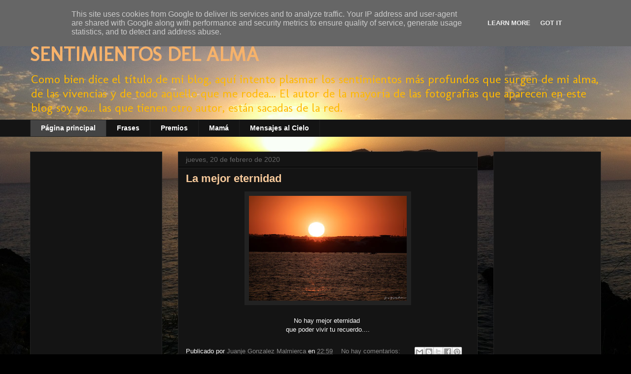

--- FILE ---
content_type: text/html; charset=UTF-8
request_url: https://www.sentimientosdelalma.es/
body_size: 36990
content:
<!DOCTYPE html>
<html class='v2' dir='ltr' lang='es' xmlns='http://www.w3.org/1999/xhtml' xmlns:b='http://www.google.com/2005/gml/b' xmlns:data='http://www.google.com/2005/gml/data' xmlns:expr='http://www.google.com/2005/gml/expr'>
<head>
<link href='https://www.blogger.com/static/v1/widgets/335934321-css_bundle_v2.css' rel='stylesheet' type='text/css'/>
<meta content='width=1100' name='viewport'/>
<meta content='text/html; charset=UTF-8' http-equiv='Content-Type'/>
<meta content='blogger' name='generator'/>
<link href='https://www.sentimientosdelalma.es/favicon.ico' rel='icon' type='image/x-icon'/>
<link href='https://www.sentimientosdelalma.es/' rel='canonical'/>
<link rel="alternate" type="application/atom+xml" title="SENTIMIENTOS DEL ALMA - Atom" href="https://www.sentimientosdelalma.es/feeds/posts/default" />
<link rel="alternate" type="application/rss+xml" title="SENTIMIENTOS DEL ALMA - RSS" href="https://www.sentimientosdelalma.es/feeds/posts/default?alt=rss" />
<link rel="service.post" type="application/atom+xml" title="SENTIMIENTOS DEL ALMA - Atom" href="https://www.blogger.com/feeds/1412348768954257165/posts/default" />
<link rel="me" href="https://www.blogger.com/profile/17111576595934281609" />
<!--Can't find substitution for tag [blog.ieCssRetrofitLinks]-->
<meta content='https://www.sentimientosdelalma.es/' property='og:url'/>
<meta content='SENTIMIENTOS DEL ALMA' property='og:title'/>
<meta content='Como bien dice el título de mi blog, aquí intento plasmar los sentimientos más profundos que surgen de mi alma, de las vivencias y de todo aquello que me rodea...

El autor de la mayoría de las fotografías que aparecen en este blog soy yo... las que tienen otro autor, están sacadas de la red.' property='og:description'/>
<title>SENTIMIENTOS DEL ALMA</title>
<script async='async' data-ad-client='ca-pub-6729436599219050' src='https://pagead2.googlesyndication.com/pagead/js/adsbygoogle.js'></script>
<style type='text/css'>@font-face{font-family:'Molengo';font-style:normal;font-weight:400;font-display:swap;src:url(//fonts.gstatic.com/s/molengo/v17/I_uuMpWeuBzZNBtQXb1akwKso5f4bA.woff2)format('woff2');unicode-range:U+0100-02BA,U+02BD-02C5,U+02C7-02CC,U+02CE-02D7,U+02DD-02FF,U+0304,U+0308,U+0329,U+1D00-1DBF,U+1E00-1E9F,U+1EF2-1EFF,U+2020,U+20A0-20AB,U+20AD-20C0,U+2113,U+2C60-2C7F,U+A720-A7FF;}@font-face{font-family:'Molengo';font-style:normal;font-weight:400;font-display:swap;src:url(//fonts.gstatic.com/s/molengo/v17/I_uuMpWeuBzZNBtQXbNakwKso5c.woff2)format('woff2');unicode-range:U+0000-00FF,U+0131,U+0152-0153,U+02BB-02BC,U+02C6,U+02DA,U+02DC,U+0304,U+0308,U+0329,U+2000-206F,U+20AC,U+2122,U+2191,U+2193,U+2212,U+2215,U+FEFF,U+FFFD;}</style>
<style id='page-skin-1' type='text/css'><!--
/*
-----------------------------------------------
Blogger Template Style
Name:     Awesome Inc.
Designer: Tina Chen
URL:      tinachen.org
----------------------------------------------- */
/* Variable definitions
====================
<Variable name="keycolor" description="Main Color" type="color" default="#ffffff"/>
<Group description="Page" selector="body">
<Variable name="body.font" description="Font" type="font"
default="normal normal 13px Arial, Tahoma, Helvetica, FreeSans, sans-serif"/>
<Variable name="body.background.color" description="Background Color" type="color" default="#000000"/>
<Variable name="body.text.color" description="Text Color" type="color" default="#ffffff"/>
</Group>
<Group description="Links" selector=".main-inner">
<Variable name="link.color" description="Link Color" type="color" default="#888888"/>
<Variable name="link.visited.color" description="Visited Color" type="color" default="#444444"/>
<Variable name="link.hover.color" description="Hover Color" type="color" default="#cccccc"/>
</Group>
<Group description="Blog Title" selector=".header h1">
<Variable name="header.font" description="Title Font" type="font"
default="normal bold 40px Arial, Tahoma, Helvetica, FreeSans, sans-serif"/>
<Variable name="header.text.color" description="Title Color" type="color" default="#ffffff" />
<Variable name="header.background.color" description="Header Background" type="color" default="transparent" />
</Group>
<Group description="Blog Description" selector=".header .description">
<Variable name="description.font" description="Font" type="font"
default="normal normal 14px Arial, Tahoma, Helvetica, FreeSans, sans-serif"/>
<Variable name="description.text.color" description="Text Color" type="color"
default="#ffffff" />
</Group>
<Group description="Tabs Text" selector=".tabs-inner .widget li a">
<Variable name="tabs.font" description="Font" type="font"
default="normal bold 14px Arial, Tahoma, Helvetica, FreeSans, sans-serif"/>
<Variable name="tabs.text.color" description="Text Color" type="color" default="#ffffff"/>
<Variable name="tabs.selected.text.color" description="Selected Color" type="color" default="#ffffff"/>
</Group>
<Group description="Tabs Background" selector=".tabs-outer .PageList">
<Variable name="tabs.background.color" description="Background Color" type="color" default="#141414"/>
<Variable name="tabs.selected.background.color" description="Selected Color" type="color" default="#444444"/>
<Variable name="tabs.border.color" description="Border Color" type="color" default="#222222"/>
</Group>
<Group description="Date Header" selector=".main-inner .widget h2.date-header, .main-inner .widget h2.date-header span">
<Variable name="date.font" description="Font" type="font"
default="normal normal 14px Arial, Tahoma, Helvetica, FreeSans, sans-serif"/>
<Variable name="date.text.color" description="Text Color" type="color" default="#666666"/>
<Variable name="date.border.color" description="Border Color" type="color" default="#222222"/>
</Group>
<Group description="Post Title" selector="h3.post-title, h4, h3.post-title a">
<Variable name="post.title.font" description="Font" type="font"
default="normal bold 22px Arial, Tahoma, Helvetica, FreeSans, sans-serif"/>
<Variable name="post.title.text.color" description="Text Color" type="color" default="#ffffff"/>
</Group>
<Group description="Post Background" selector=".post">
<Variable name="post.background.color" description="Background Color" type="color" default="#141414" />
<Variable name="post.border.color" description="Border Color" type="color" default="#222222" />
<Variable name="post.border.bevel.color" description="Bevel Color" type="color" default="#222222"/>
</Group>
<Group description="Gadget Title" selector="h2">
<Variable name="widget.title.font" description="Font" type="font"
default="normal bold 14px Arial, Tahoma, Helvetica, FreeSans, sans-serif"/>
<Variable name="widget.title.text.color" description="Text Color" type="color" default="#ffffff"/>
</Group>
<Group description="Gadget Text" selector=".sidebar .widget">
<Variable name="widget.font" description="Font" type="font"
default="normal normal 14px Arial, Tahoma, Helvetica, FreeSans, sans-serif"/>
<Variable name="widget.text.color" description="Text Color" type="color" default="#ffffff"/>
<Variable name="widget.alternate.text.color" description="Alternate Color" type="color" default="#666666"/>
</Group>
<Group description="Gadget Links" selector=".sidebar .widget">
<Variable name="widget.link.color" description="Link Color" type="color" default="#888888"/>
<Variable name="widget.link.visited.color" description="Visited Color" type="color" default="#444444"/>
<Variable name="widget.link.hover.color" description="Hover Color" type="color" default="#cccccc"/>
</Group>
<Group description="Gadget Background" selector=".sidebar .widget">
<Variable name="widget.background.color" description="Background Color" type="color" default="#141414"/>
<Variable name="widget.border.color" description="Border Color" type="color" default="#222222"/>
<Variable name="widget.border.bevel.color" description="Bevel Color" type="color" default="#000000"/>
</Group>
<Group description="Sidebar Background" selector=".column-left-inner .column-right-inner">
<Variable name="widget.outer.background.color" description="Background Color" type="color" default="transparent" />
</Group>
<Group description="Images" selector=".main-inner">
<Variable name="image.background.color" description="Background Color" type="color" default="transparent"/>
<Variable name="image.border.color" description="Border Color" type="color" default="transparent"/>
</Group>
<Group description="Feed" selector=".blog-feeds">
<Variable name="feed.text.color" description="Text Color" type="color" default="#ffffff"/>
</Group>
<Group description="Feed Links" selector=".blog-feeds">
<Variable name="feed.link.color" description="Link Color" type="color" default="#888888"/>
<Variable name="feed.link.visited.color" description="Visited Color" type="color" default="#444444"/>
<Variable name="feed.link.hover.color" description="Hover Color" type="color" default="#cccccc"/>
</Group>
<Group description="Pager" selector=".blog-pager">
<Variable name="pager.background.color" description="Background Color" type="color" default="#141414" />
</Group>
<Group description="Footer" selector=".footer-outer">
<Variable name="footer.background.color" description="Background Color" type="color" default="#141414" />
<Variable name="footer.text.color" description="Text Color" type="color" default="#ffffff" />
</Group>
<Variable name="title.shadow.spread" description="Title Shadow" type="length" default="-1px" min="-1px" max="100px"/>
<Variable name="body.background" description="Body Background" type="background"
color="#000000"
default="$(color) none repeat scroll top left"/>
<Variable name="body.background.gradient.cap" description="Body Gradient Cap" type="url"
default="none"/>
<Variable name="body.background.size" description="Body Background Size" type="string" default="auto"/>
<Variable name="tabs.background.gradient" description="Tabs Background Gradient" type="url"
default="none"/>
<Variable name="header.background.gradient" description="Header Background Gradient" type="url" default="none" />
<Variable name="header.padding.top" description="Header Top Padding" type="length" default="22px" min="0" max="100px"/>
<Variable name="header.margin.top" description="Header Top Margin" type="length" default="0" min="0" max="100px"/>
<Variable name="header.margin.bottom" description="Header Bottom Margin" type="length" default="0" min="0" max="100px"/>
<Variable name="widget.padding.top" description="Widget Padding Top" type="length" default="8px" min="0" max="20px"/>
<Variable name="widget.padding.side" description="Widget Padding Side" type="length" default="15px" min="0" max="100px"/>
<Variable name="widget.outer.margin.top" description="Widget Top Margin" type="length" default="0" min="0" max="100px"/>
<Variable name="widget.outer.background.gradient" description="Gradient" type="url" default="none" />
<Variable name="widget.border.radius" description="Gadget Border Radius" type="length" default="0" min="0" max="100px"/>
<Variable name="outer.shadow.spread" description="Outer Shadow Size" type="length" default="0" min="0" max="100px"/>
<Variable name="date.header.border.radius.top" description="Date Header Border Radius Top" type="length" default="0" min="0" max="100px"/>
<Variable name="date.header.position" description="Date Header Position" type="length" default="15px" min="0" max="100px"/>
<Variable name="date.space" description="Date Space" type="length" default="30px" min="0" max="100px"/>
<Variable name="date.position" description="Date Float" type="string" default="static" />
<Variable name="date.padding.bottom" description="Date Padding Bottom" type="length" default="0" min="0" max="100px"/>
<Variable name="date.border.size" description="Date Border Size" type="length" default="0" min="0" max="10px"/>
<Variable name="date.background" description="Date Background" type="background" color="transparent"
default="$(color) none no-repeat scroll top left" />
<Variable name="date.first.border.radius.top" description="Date First top radius" type="length" default="0" min="0" max="100px"/>
<Variable name="date.last.space.bottom" description="Date Last Space Bottom" type="length"
default="20px" min="0" max="100px"/>
<Variable name="date.last.border.radius.bottom" description="Date Last bottom radius" type="length" default="0" min="0" max="100px"/>
<Variable name="post.first.padding.top" description="First Post Padding Top" type="length" default="0" min="0" max="100px"/>
<Variable name="image.shadow.spread" description="Image Shadow Size" type="length" default="0" min="0" max="100px"/>
<Variable name="image.border.radius" description="Image Border Radius" type="length" default="0" min="0" max="100px"/>
<Variable name="separator.outdent" description="Separator Outdent" type="length" default="15px" min="0" max="100px"/>
<Variable name="title.separator.border.size" description="Widget Title Border Size" type="length" default="1px" min="0" max="10px"/>
<Variable name="list.separator.border.size" description="List Separator Border Size" type="length" default="1px" min="0" max="10px"/>
<Variable name="shadow.spread" description="Shadow Size" type="length" default="0" min="0" max="100px"/>
<Variable name="startSide" description="Side where text starts in blog language" type="automatic" default="left"/>
<Variable name="endSide" description="Side where text ends in blog language" type="automatic" default="right"/>
<Variable name="date.side" description="Side where date header is placed" type="string" default="right"/>
<Variable name="pager.border.radius.top" description="Pager Border Top Radius" type="length" default="0" min="0" max="100px"/>
<Variable name="pager.space.top" description="Pager Top Space" type="length" default="1em" min="0" max="20em"/>
<Variable name="footer.background.gradient" description="Background Gradient" type="url" default="none" />
<Variable name="mobile.background.size" description="Mobile Background Size" type="string"
default="auto"/>
<Variable name="mobile.background.overlay" description="Mobile Background Overlay" type="string"
default="transparent none repeat scroll top left"/>
<Variable name="mobile.button.color" description="Mobile Button Color" type="color" default="#ffffff" />
*/
/* Content
----------------------------------------------- */
body {
font: normal normal 13px Arial, Tahoma, Helvetica, FreeSans, sans-serif;
color: #ffffff;
background: #000000 url(//4.bp.blogspot.com/-Sxl0GQQK-tY/UXT3NWeETBI/AAAAAAAABtY/H0vEUgecY_M/s0/Fondo%2BblogIMG_3624.jpg) repeat scroll top left;
}
html body .content-outer {
min-width: 0;
max-width: 100%;
width: 100%;
}
a:link {
text-decoration: none;
color: #888888;
}
a:visited {
text-decoration: none;
color: #444444;
}
a:hover {
text-decoration: underline;
color: #cccccc;
}
.body-fauxcolumn-outer .cap-top {
position: absolute;
z-index: 1;
height: 276px;
width: 100%;
background: transparent none repeat-x scroll top left;
_background-image: none;
}
/* Columns
----------------------------------------------- */
.content-inner {
padding: 0;
}
.header-inner .section {
margin: 0 16px;
}
.tabs-inner .section {
margin: 0 16px;
}
.main-inner {
padding-top: 30px;
}
.main-inner .column-center-inner,
.main-inner .column-left-inner,
.main-inner .column-right-inner {
padding: 0 5px;
}
*+html body .main-inner .column-center-inner {
margin-top: -30px;
}
#layout .main-inner .column-center-inner {
margin-top: 0;
}
/* Header
----------------------------------------------- */
.header-outer {
margin: 0 0 0 0;
background: transparent none repeat scroll 0 0;
}
.Header h1 {
font: normal bold 40px Molengo;
color: #f6b26b;
text-shadow: 0 0 -1px #000000;
}
.Header h1 a {
color: #f6b26b;
}
.Header .description {
font: normal normal 24px Molengo;
color: #ffb900;
}
.header-inner .Header .titlewrapper,
.header-inner .Header .descriptionwrapper {
padding-left: 0;
padding-right: 0;
margin-bottom: 0;
}
.header-inner .Header .titlewrapper {
padding-top: 22px;
}
/* Tabs
----------------------------------------------- */
.tabs-outer {
overflow: hidden;
position: relative;
background: #141414 none repeat scroll 0 0;
}
#layout .tabs-outer {
overflow: visible;
}
.tabs-cap-top, .tabs-cap-bottom {
position: absolute;
width: 100%;
border-top: 1px solid #222222;
}
.tabs-cap-bottom {
bottom: 0;
}
.tabs-inner .widget li a {
display: inline-block;
margin: 0;
padding: .6em 1.5em;
font: normal bold 14px Arial, Tahoma, Helvetica, FreeSans, sans-serif;
color: #ffffff;
border-top: 1px solid #222222;
border-bottom: 1px solid #222222;
border-left: 1px solid #222222;
height: 16px;
line-height: 16px;
}
.tabs-inner .widget li:last-child a {
border-right: 1px solid #222222;
}
.tabs-inner .widget li.selected a, .tabs-inner .widget li a:hover {
background: #444444 none repeat-x scroll 0 -100px;
color: #ffffff;
}
/* Headings
----------------------------------------------- */
h2 {
font: normal bold 14px Arial, Tahoma, Helvetica, FreeSans, sans-serif;
color: #f9cb9c;
}
/* Widgets
----------------------------------------------- */
.main-inner .section {
margin: 0 27px;
padding: 0;
}
.main-inner .column-left-outer,
.main-inner .column-right-outer {
margin-top: 0;
}
#layout .main-inner .column-left-outer,
#layout .main-inner .column-right-outer {
margin-top: 0;
}
.main-inner .column-left-inner,
.main-inner .column-right-inner {
background: transparent none repeat 0 0;
-moz-box-shadow: 0 0 0 rgba(0, 0, 0, .2);
-webkit-box-shadow: 0 0 0 rgba(0, 0, 0, .2);
-goog-ms-box-shadow: 0 0 0 rgba(0, 0, 0, .2);
box-shadow: 0 0 0 rgba(0, 0, 0, .2);
-moz-border-radius: 0;
-webkit-border-radius: 0;
-goog-ms-border-radius: 0;
border-radius: 0;
}
#layout .main-inner .column-left-inner,
#layout .main-inner .column-right-inner {
margin-top: 0;
}
.sidebar .widget {
font: normal normal 14px Arial, Tahoma, Helvetica, FreeSans, sans-serif;
color: #ffffff;
}
.sidebar .widget a:link {
color: #888888;
}
.sidebar .widget a:visited {
color: #444444;
}
.sidebar .widget a:hover {
color: #cccccc;
}
.sidebar .widget h2 {
text-shadow: 0 0 -1px #000000;
}
.main-inner .widget {
background-color: #141414;
border: 1px solid #222222;
padding: 0 15px 15px;
margin: 20px -16px;
-moz-box-shadow: 0 0 0 rgba(0, 0, 0, .2);
-webkit-box-shadow: 0 0 0 rgba(0, 0, 0, .2);
-goog-ms-box-shadow: 0 0 0 rgba(0, 0, 0, .2);
box-shadow: 0 0 0 rgba(0, 0, 0, .2);
-moz-border-radius: 0;
-webkit-border-radius: 0;
-goog-ms-border-radius: 0;
border-radius: 0;
}
.main-inner .widget h2 {
margin: 0 -15px;
padding: .6em 15px .5em;
border-bottom: 1px solid #000000;
}
.footer-inner .widget h2 {
padding: 0 0 .4em;
border-bottom: 1px solid #000000;
}
.main-inner .widget h2 + div, .footer-inner .widget h2 + div {
border-top: 1px solid #222222;
padding-top: 8px;
}
.main-inner .widget .widget-content {
margin: 0 -15px;
padding: 7px 15px 0;
}
.main-inner .widget ul, .main-inner .widget #ArchiveList ul.flat {
margin: -8px -15px 0;
padding: 0;
list-style: none;
}
.main-inner .widget #ArchiveList {
margin: -8px 0 0;
}
.main-inner .widget ul li, .main-inner .widget #ArchiveList ul.flat li {
padding: .5em 15px;
text-indent: 0;
color: #666666;
border-top: 1px solid #222222;
border-bottom: 1px solid #000000;
}
.main-inner .widget #ArchiveList ul li {
padding-top: .25em;
padding-bottom: .25em;
}
.main-inner .widget ul li:first-child, .main-inner .widget #ArchiveList ul.flat li:first-child {
border-top: none;
}
.main-inner .widget ul li:last-child, .main-inner .widget #ArchiveList ul.flat li:last-child {
border-bottom: none;
}
.post-body {
position: relative;
}
.main-inner .widget .post-body ul {
padding: 0 2.5em;
margin: .5em 0;
list-style: disc;
}
.main-inner .widget .post-body ul li {
padding: 0.25em 0;
margin-bottom: .25em;
color: #ffffff;
border: none;
}
.footer-inner .widget ul {
padding: 0;
list-style: none;
}
.widget .zippy {
color: #666666;
}
/* Posts
----------------------------------------------- */
body .main-inner .Blog {
padding: 0;
margin-bottom: 1em;
background-color: transparent;
border: none;
-moz-box-shadow: 0 0 0 rgba(0, 0, 0, 0);
-webkit-box-shadow: 0 0 0 rgba(0, 0, 0, 0);
-goog-ms-box-shadow: 0 0 0 rgba(0, 0, 0, 0);
box-shadow: 0 0 0 rgba(0, 0, 0, 0);
}
.main-inner .section:last-child .Blog:last-child {
padding: 0;
margin-bottom: 1em;
}
.main-inner .widget h2.date-header {
margin: 0 -15px 1px;
padding: 0 0 0 0;
font: normal normal 14px Arial, Tahoma, Helvetica, FreeSans, sans-serif;
color: #666666;
background: transparent none no-repeat scroll top left;
border-top: 0 solid #222222;
border-bottom: 1px solid #000000;
-moz-border-radius-topleft: 0;
-moz-border-radius-topright: 0;
-webkit-border-top-left-radius: 0;
-webkit-border-top-right-radius: 0;
border-top-left-radius: 0;
border-top-right-radius: 0;
position: static;
bottom: 100%;
right: 15px;
text-shadow: 0 0 -1px #000000;
}
.main-inner .widget h2.date-header span {
font: normal normal 14px Arial, Tahoma, Helvetica, FreeSans, sans-serif;
display: block;
padding: .5em 15px;
border-left: 0 solid #222222;
border-right: 0 solid #222222;
}
.date-outer {
position: relative;
margin: 30px 0 20px;
padding: 0 15px;
background-color: #141414;
border: 1px solid #222222;
-moz-box-shadow: 0 0 0 rgba(0, 0, 0, .2);
-webkit-box-shadow: 0 0 0 rgba(0, 0, 0, .2);
-goog-ms-box-shadow: 0 0 0 rgba(0, 0, 0, .2);
box-shadow: 0 0 0 rgba(0, 0, 0, .2);
-moz-border-radius: 0;
-webkit-border-radius: 0;
-goog-ms-border-radius: 0;
border-radius: 0;
}
.date-outer:first-child {
margin-top: 0;
}
.date-outer:last-child {
margin-bottom: 20px;
-moz-border-radius-bottomleft: 0;
-moz-border-radius-bottomright: 0;
-webkit-border-bottom-left-radius: 0;
-webkit-border-bottom-right-radius: 0;
-goog-ms-border-bottom-left-radius: 0;
-goog-ms-border-bottom-right-radius: 0;
border-bottom-left-radius: 0;
border-bottom-right-radius: 0;
}
.date-posts {
margin: 0 -15px;
padding: 0 15px;
clear: both;
}
.post-outer, .inline-ad {
border-top: 1px solid #222222;
margin: 0 -15px;
padding: 15px 15px;
}
.post-outer {
padding-bottom: 10px;
}
.post-outer:first-child {
padding-top: 0;
border-top: none;
}
.post-outer:last-child, .inline-ad:last-child {
border-bottom: none;
}
.post-body {
position: relative;
}
.post-body img {
padding: 8px;
background: #222222;
border: 1px solid transparent;
-moz-box-shadow: 0 0 0 rgba(0, 0, 0, .2);
-webkit-box-shadow: 0 0 0 rgba(0, 0, 0, .2);
box-shadow: 0 0 0 rgba(0, 0, 0, .2);
-moz-border-radius: 0;
-webkit-border-radius: 0;
border-radius: 0;
}
h3.post-title, h4 {
font: normal bold 22px Arial, Tahoma, Helvetica, FreeSans, sans-serif;
color: #f9cb9c;
}
h3.post-title a {
font: normal bold 22px Arial, Tahoma, Helvetica, FreeSans, sans-serif;
color: #f9cb9c;
}
h3.post-title a:hover {
color: #cccccc;
text-decoration: underline;
}
.post-header {
margin: 0 0 1em;
}
.post-body {
line-height: 1.4;
}
.post-outer h2 {
color: #ffffff;
}
.post-footer {
margin: 1.5em 0 0;
}
#blog-pager {
padding: 15px;
font-size: 120%;
background-color: #141414;
border: 1px solid #222222;
-moz-box-shadow: 0 0 0 rgba(0, 0, 0, .2);
-webkit-box-shadow: 0 0 0 rgba(0, 0, 0, .2);
-goog-ms-box-shadow: 0 0 0 rgba(0, 0, 0, .2);
box-shadow: 0 0 0 rgba(0, 0, 0, .2);
-moz-border-radius: 0;
-webkit-border-radius: 0;
-goog-ms-border-radius: 0;
border-radius: 0;
-moz-border-radius-topleft: 0;
-moz-border-radius-topright: 0;
-webkit-border-top-left-radius: 0;
-webkit-border-top-right-radius: 0;
-goog-ms-border-top-left-radius: 0;
-goog-ms-border-top-right-radius: 0;
border-top-left-radius: 0;
border-top-right-radius-topright: 0;
margin-top: 1em;
}
.blog-feeds, .post-feeds {
margin: 1em 0;
text-align: center;
color: #ffffff;
}
.blog-feeds a, .post-feeds a {
color: #888888;
}
.blog-feeds a:visited, .post-feeds a:visited {
color: #444444;
}
.blog-feeds a:hover, .post-feeds a:hover {
color: #cccccc;
}
.post-outer .comments {
margin-top: 2em;
}
/* Comments
----------------------------------------------- */
.comments .comments-content .icon.blog-author {
background-repeat: no-repeat;
background-image: url([data-uri]);
}
.comments .comments-content .loadmore a {
border-top: 1px solid #222222;
border-bottom: 1px solid #222222;
}
.comments .continue {
border-top: 2px solid #222222;
}
/* Footer
----------------------------------------------- */
.footer-outer {
margin: -0 0 -1px;
padding: 0 0 0;
color: #ffffff;
overflow: hidden;
}
.footer-fauxborder-left {
border-top: 1px solid #222222;
background: #141414 none repeat scroll 0 0;
-moz-box-shadow: 0 0 0 rgba(0, 0, 0, .2);
-webkit-box-shadow: 0 0 0 rgba(0, 0, 0, .2);
-goog-ms-box-shadow: 0 0 0 rgba(0, 0, 0, .2);
box-shadow: 0 0 0 rgba(0, 0, 0, .2);
margin: 0 -0;
}
/* Mobile
----------------------------------------------- */
body.mobile {
background-size: auto;
}
.mobile .body-fauxcolumn-outer {
background: transparent none repeat scroll top left;
}
*+html body.mobile .main-inner .column-center-inner {
margin-top: 0;
}
.mobile .main-inner .widget {
padding: 0 0 15px;
}
.mobile .main-inner .widget h2 + div,
.mobile .footer-inner .widget h2 + div {
border-top: none;
padding-top: 0;
}
.mobile .footer-inner .widget h2 {
padding: 0.5em 0;
border-bottom: none;
}
.mobile .main-inner .widget .widget-content {
margin: 0;
padding: 7px 0 0;
}
.mobile .main-inner .widget ul,
.mobile .main-inner .widget #ArchiveList ul.flat {
margin: 0 -15px 0;
}
.mobile .main-inner .widget h2.date-header {
right: 0;
}
.mobile .date-header span {
padding: 0.4em 0;
}
.mobile .date-outer:first-child {
margin-bottom: 0;
border: 1px solid #222222;
-moz-border-radius-topleft: 0;
-moz-border-radius-topright: 0;
-webkit-border-top-left-radius: 0;
-webkit-border-top-right-radius: 0;
-goog-ms-border-top-left-radius: 0;
-goog-ms-border-top-right-radius: 0;
border-top-left-radius: 0;
border-top-right-radius: 0;
}
.mobile .date-outer {
border-color: #222222;
border-width: 0 1px 1px;
}
.mobile .date-outer:last-child {
margin-bottom: 0;
}
.mobile .main-inner {
padding: 0;
}
.mobile .header-inner .section {
margin: 0;
}
.mobile .post-outer, .mobile .inline-ad {
padding: 5px 0;
}
.mobile .tabs-inner .section {
margin: 0 10px;
}
.mobile .main-inner .widget h2 {
margin: 0;
padding: 0;
}
.mobile .main-inner .widget h2.date-header span {
padding: 0;
}
.mobile .main-inner .widget .widget-content {
margin: 0;
padding: 7px 0 0;
}
.mobile #blog-pager {
border: 1px solid transparent;
background: #141414 none repeat scroll 0 0;
}
.mobile .main-inner .column-left-inner,
.mobile .main-inner .column-right-inner {
background: transparent none repeat 0 0;
-moz-box-shadow: none;
-webkit-box-shadow: none;
-goog-ms-box-shadow: none;
box-shadow: none;
}
.mobile .date-posts {
margin: 0;
padding: 0;
}
.mobile .footer-fauxborder-left {
margin: 0;
border-top: inherit;
}
.mobile .main-inner .section:last-child .Blog:last-child {
margin-bottom: 0;
}
.mobile-index-contents {
color: #ffffff;
}
.mobile .mobile-link-button {
background: #888888 none repeat scroll 0 0;
}
.mobile-link-button a:link, .mobile-link-button a:visited {
color: #ffffff;
}
.mobile .tabs-inner .PageList .widget-content {
background: transparent;
border-top: 1px solid;
border-color: #222222;
color: #ffffff;
}
.mobile .tabs-inner .PageList .widget-content .pagelist-arrow {
border-left: 1px solid #222222;
}

--></style>
<style id='template-skin-1' type='text/css'><!--
body {
min-width: 1190px;
}
.content-outer, .content-fauxcolumn-outer, .region-inner {
min-width: 1190px;
max-width: 1190px;
_width: 1190px;
}
.main-inner .columns {
padding-left: 300px;
padding-right: 250px;
}
.main-inner .fauxcolumn-center-outer {
left: 300px;
right: 250px;
/* IE6 does not respect left and right together */
_width: expression(this.parentNode.offsetWidth -
parseInt("300px") -
parseInt("250px") + 'px');
}
.main-inner .fauxcolumn-left-outer {
width: 300px;
}
.main-inner .fauxcolumn-right-outer {
width: 250px;
}
.main-inner .column-left-outer {
width: 300px;
right: 100%;
margin-left: -300px;
}
.main-inner .column-right-outer {
width: 250px;
margin-right: -250px;
}
#layout {
min-width: 0;
}
#layout .content-outer {
min-width: 0;
width: 800px;
}
#layout .region-inner {
min-width: 0;
width: auto;
}
body#layout div.add_widget {
padding: 8px;
}
body#layout div.add_widget a {
margin-left: 32px;
}
--></style>
<style>
    body {background-image:url(\/\/4.bp.blogspot.com\/-Sxl0GQQK-tY\/UXT3NWeETBI\/AAAAAAAABtY\/H0vEUgecY_M\/s0\/Fondo%2BblogIMG_3624.jpg);}
    
@media (max-width: 200px) { body {background-image:url(\/\/4.bp.blogspot.com\/-Sxl0GQQK-tY\/UXT3NWeETBI\/AAAAAAAABtY\/H0vEUgecY_M\/w200\/Fondo%2BblogIMG_3624.jpg);}}
@media (max-width: 400px) and (min-width: 201px) { body {background-image:url(\/\/4.bp.blogspot.com\/-Sxl0GQQK-tY\/UXT3NWeETBI\/AAAAAAAABtY\/H0vEUgecY_M\/w400\/Fondo%2BblogIMG_3624.jpg);}}
@media (max-width: 800px) and (min-width: 401px) { body {background-image:url(\/\/4.bp.blogspot.com\/-Sxl0GQQK-tY\/UXT3NWeETBI\/AAAAAAAABtY\/H0vEUgecY_M\/w800\/Fondo%2BblogIMG_3624.jpg);}}
@media (max-width: 1200px) and (min-width: 801px) { body {background-image:url(\/\/4.bp.blogspot.com\/-Sxl0GQQK-tY\/UXT3NWeETBI\/AAAAAAAABtY\/H0vEUgecY_M\/w1200\/Fondo%2BblogIMG_3624.jpg);}}
/* Last tag covers anything over one higher than the previous max-size cap. */
@media (min-width: 1201px) { body {background-image:url(\/\/4.bp.blogspot.com\/-Sxl0GQQK-tY\/UXT3NWeETBI\/AAAAAAAABtY\/H0vEUgecY_M\/w1600\/Fondo%2BblogIMG_3624.jpg);}}
  </style>
<script type='text/javascript'>
        (function(i,s,o,g,r,a,m){i['GoogleAnalyticsObject']=r;i[r]=i[r]||function(){
        (i[r].q=i[r].q||[]).push(arguments)},i[r].l=1*new Date();a=s.createElement(o),
        m=s.getElementsByTagName(o)[0];a.async=1;a.src=g;m.parentNode.insertBefore(a,m)
        })(window,document,'script','https://www.google-analytics.com/analytics.js','ga');
        ga('create', 'UA-55372907-1', 'auto', 'blogger');
        ga('blogger.send', 'pageview');
      </script>
<link href='https://www.blogger.com/dyn-css/authorization.css?targetBlogID=1412348768954257165&amp;zx=e8d008a7-56fd-4200-a1fe-668dc78ed4ca' media='none' onload='if(media!=&#39;all&#39;)media=&#39;all&#39;' rel='stylesheet'/><noscript><link href='https://www.blogger.com/dyn-css/authorization.css?targetBlogID=1412348768954257165&amp;zx=e8d008a7-56fd-4200-a1fe-668dc78ed4ca' rel='stylesheet'/></noscript>
<meta name='google-adsense-platform-account' content='ca-host-pub-1556223355139109'/>
<meta name='google-adsense-platform-domain' content='blogspot.com'/>

<!-- data-ad-client=ca-pub-6729436599219050 -->

<script type="text/javascript" language="javascript">
  // Supply ads personalization default for EEA readers
  // See https://www.blogger.com/go/adspersonalization
  adsbygoogle = window.adsbygoogle || [];
  if (typeof adsbygoogle.requestNonPersonalizedAds === 'undefined') {
    adsbygoogle.requestNonPersonalizedAds = 1;
  }
</script>


</head>
<body class='loading'>
<div class='navbar section' id='navbar' name='Barra de navegación'><div class='widget Navbar' data-version='1' id='Navbar1'><script type="text/javascript">
    function setAttributeOnload(object, attribute, val) {
      if(window.addEventListener) {
        window.addEventListener('load',
          function(){ object[attribute] = val; }, false);
      } else {
        window.attachEvent('onload', function(){ object[attribute] = val; });
      }
    }
  </script>
<div id="navbar-iframe-container"></div>
<script type="text/javascript" src="https://apis.google.com/js/platform.js"></script>
<script type="text/javascript">
      gapi.load("gapi.iframes:gapi.iframes.style.bubble", function() {
        if (gapi.iframes && gapi.iframes.getContext) {
          gapi.iframes.getContext().openChild({
              url: 'https://www.blogger.com/navbar/1412348768954257165?origin\x3dhttps://www.sentimientosdelalma.es',
              where: document.getElementById("navbar-iframe-container"),
              id: "navbar-iframe"
          });
        }
      });
    </script><script type="text/javascript">
(function() {
var script = document.createElement('script');
script.type = 'text/javascript';
script.src = '//pagead2.googlesyndication.com/pagead/js/google_top_exp.js';
var head = document.getElementsByTagName('head')[0];
if (head) {
head.appendChild(script);
}})();
</script>
</div></div>
<div itemscope='itemscope' itemtype='http://schema.org/Blog' style='display: none;'>
<meta content='SENTIMIENTOS DEL ALMA' itemprop='name'/>
</div>
<div class='body-fauxcolumns'>
<div class='fauxcolumn-outer body-fauxcolumn-outer'>
<div class='cap-top'>
<div class='cap-left'></div>
<div class='cap-right'></div>
</div>
<div class='fauxborder-left'>
<div class='fauxborder-right'></div>
<div class='fauxcolumn-inner'>
</div>
</div>
<div class='cap-bottom'>
<div class='cap-left'></div>
<div class='cap-right'></div>
</div>
</div>
</div>
<div class='content'>
<div class='content-fauxcolumns'>
<div class='fauxcolumn-outer content-fauxcolumn-outer'>
<div class='cap-top'>
<div class='cap-left'></div>
<div class='cap-right'></div>
</div>
<div class='fauxborder-left'>
<div class='fauxborder-right'></div>
<div class='fauxcolumn-inner'>
</div>
</div>
<div class='cap-bottom'>
<div class='cap-left'></div>
<div class='cap-right'></div>
</div>
</div>
</div>
<script async='async' src='https://cse.google.com/cse.js?cx=partner-pub-6729436599219050:unq509lf7np'></script><div class='gcse-searchbox-only'></div>
<div class='content-outer'>
<div class='content-cap-top cap-top'>
<div class='cap-left'></div>
<div class='cap-right'></div>
</div>
<div class='fauxborder-left content-fauxborder-left'>
<div class='fauxborder-right content-fauxborder-right'></div>
<div class='content-inner'>
<header>
<div class='header-outer'>
<div class='header-cap-top cap-top'>
<div class='cap-left'></div>
<div class='cap-right'></div>
</div>
<div class='fauxborder-left header-fauxborder-left'>
<div class='fauxborder-right header-fauxborder-right'></div>
<div class='region-inner header-inner'>
<div class='header section' id='header' name='Cabecera'><div class='widget Header' data-version='1' id='Header1'>
<div id='header-inner'>
<div class='titlewrapper'>
<h1 class='title'>
SENTIMIENTOS DEL ALMA
</h1>
</div>
<div class='descriptionwrapper'>
<p class='description'><span>Como bien dice el título de mi blog, aquí intento plasmar los sentimientos más profundos que surgen de mi alma, de las vivencias y de todo aquello que me rodea...

El autor de la mayoría de las fotografías que aparecen en este blog soy yo... las que tienen otro autor, están sacadas de la red.</span></p>
</div>
</div>
</div></div>
</div>
</div>
<div class='header-cap-bottom cap-bottom'>
<div class='cap-left'></div>
<div class='cap-right'></div>
</div>
</div>
</header>
<div class='tabs-outer'>
<div class='tabs-cap-top cap-top'>
<div class='cap-left'></div>
<div class='cap-right'></div>
</div>
<div class='fauxborder-left tabs-fauxborder-left'>
<div class='fauxborder-right tabs-fauxborder-right'></div>
<div class='region-inner tabs-inner'>
<div class='tabs section' id='crosscol' name='Multicolumnas'><div class='widget PageList' data-version='1' id='PageList2'>
<h2>Páginas</h2>
<div class='widget-content'>
<ul>
<li class='selected'>
<a href='https://www.sentimientosdelalma.es/'>Página principal</a>
</li>
<li>
<a href='http://sentimientosdelalma2.blogspot.com.es/search/label/Frases'>Frases</a>
</li>
<li>
<a href='http://sentimientosdelalma2.blogspot.com.es/search/label/Premios'>Premios</a>
</li>
<li>
<a href='http://sentimientosdelalma2.blogspot.com.es/search/label/Mam%C3%A1'>Mamá</a>
</li>
<li>
<a href='http://sentimientosdelalma2.blogspot.com.es/search/label/MensajesalCielo'>Mensajes al Cielo</a>
</li>
</ul>
<div class='clear'></div>
</div>
</div></div>
<div class='tabs no-items section' id='crosscol-overflow' name='Cross-Column 2'></div>
</div>
</div>
<div class='tabs-cap-bottom cap-bottom'>
<div class='cap-left'></div>
<div class='cap-right'></div>
</div>
</div>
<div class='main-outer'>
<div class='main-cap-top cap-top'>
<div class='cap-left'></div>
<div class='cap-right'></div>
</div>
<div class='fauxborder-left main-fauxborder-left'>
<div class='fauxborder-right main-fauxborder-right'></div>
<div class='region-inner main-inner'>
<div class='columns fauxcolumns'>
<div class='fauxcolumn-outer fauxcolumn-center-outer'>
<div class='cap-top'>
<div class='cap-left'></div>
<div class='cap-right'></div>
</div>
<div class='fauxborder-left'>
<div class='fauxborder-right'></div>
<div class='fauxcolumn-inner'>
</div>
</div>
<div class='cap-bottom'>
<div class='cap-left'></div>
<div class='cap-right'></div>
</div>
</div>
<div class='fauxcolumn-outer fauxcolumn-left-outer'>
<div class='cap-top'>
<div class='cap-left'></div>
<div class='cap-right'></div>
</div>
<div class='fauxborder-left'>
<div class='fauxborder-right'></div>
<div class='fauxcolumn-inner'>
</div>
</div>
<div class='cap-bottom'>
<div class='cap-left'></div>
<div class='cap-right'></div>
</div>
</div>
<div class='fauxcolumn-outer fauxcolumn-right-outer'>
<div class='cap-top'>
<div class='cap-left'></div>
<div class='cap-right'></div>
</div>
<div class='fauxborder-left'>
<div class='fauxborder-right'></div>
<div class='fauxcolumn-inner'>
</div>
</div>
<div class='cap-bottom'>
<div class='cap-left'></div>
<div class='cap-right'></div>
</div>
</div>
<!-- corrects IE6 width calculation -->
<div class='columns-inner'>
<div class='column-center-outer'>
<div class='column-center-inner'>
<div class='main section' id='main' name='Principal'><div class='widget Blog' data-version='1' id='Blog1'>
<div class='blog-posts hfeed'>

          <div class="date-outer">
        
<h2 class='date-header'><span>jueves, 20 de febrero de 2020</span></h2>

          <div class="date-posts">
        
<div class='post-outer'>
<div class='post hentry uncustomized-post-template' itemprop='blogPost' itemscope='itemscope' itemtype='http://schema.org/BlogPosting'>
<meta content='https://blogger.googleusercontent.com/img/b/R29vZ2xl/AVvXsEhL9YSGsQ1CP0qlyQxRnLGdDDlHtibIA3UvbfxDxxJ25P3jX8rAl91KPZOrAb2UVPXwqVaTuwr7yQmm_DiwxwbGvlcaTF6UkxSD1cSayC5V8WCZtuC_9NMP7xKMQk7dOcgB_NJXse4k7ds/s320/IMG_3457.JPG' itemprop='image_url'/>
<meta content='1412348768954257165' itemprop='blogId'/>
<meta content='3004786450126376728' itemprop='postId'/>
<a name='3004786450126376728'></a>
<h3 class='post-title entry-title' itemprop='name'>
<a href='https://www.sentimientosdelalma.es/2020/02/la-mejor-eternidad.html'>La mejor eternidad</a>
</h3>
<div class='post-header'>
<div class='post-header-line-1'></div>
</div>
<div class='post-body entry-content' id='post-body-3004786450126376728' itemprop='description articleBody'>
<div dir="ltr" style="text-align: left;" trbidi="on">
<div class="separator" style="clear: both; text-align: center;">
<a href="https://blogger.googleusercontent.com/img/b/R29vZ2xl/AVvXsEhL9YSGsQ1CP0qlyQxRnLGdDDlHtibIA3UvbfxDxxJ25P3jX8rAl91KPZOrAb2UVPXwqVaTuwr7yQmm_DiwxwbGvlcaTF6UkxSD1cSayC5V8WCZtuC_9NMP7xKMQk7dOcgB_NJXse4k7ds/s1600/IMG_3457.JPG" imageanchor="1" style="margin-left: 1em; margin-right: 1em;"><img border="0" data-original-height="1067" data-original-width="1600" height="213" src="https://blogger.googleusercontent.com/img/b/R29vZ2xl/AVvXsEhL9YSGsQ1CP0qlyQxRnLGdDDlHtibIA3UvbfxDxxJ25P3jX8rAl91KPZOrAb2UVPXwqVaTuwr7yQmm_DiwxwbGvlcaTF6UkxSD1cSayC5V8WCZtuC_9NMP7xKMQk7dOcgB_NJXse4k7ds/s320/IMG_3457.JPG" width="320" /></a></div>
<div style="text-align: center;">
<br /></div>
<div style="text-align: center;">
No hay mejor eternidad&nbsp;</div>
<div style="text-align: center;">
que poder vivir tu recuerdo....</div>
</div>
<div style='clear: both;'></div>
</div>
<div class='post-footer'>
<div class='post-footer-line post-footer-line-1'>
<span class='post-author vcard'>
Publicado por
<span class='fn' itemprop='author' itemscope='itemscope' itemtype='http://schema.org/Person'>
<meta content='https://www.blogger.com/profile/17111576595934281609' itemprop='url'/>
<a class='g-profile' href='https://www.blogger.com/profile/17111576595934281609' rel='author' title='author profile'>
<span itemprop='name'>Juanje Gonzalez Malmierca</span>
</a>
</span>
</span>
<span class='post-timestamp'>
en
<meta content='https://www.sentimientosdelalma.es/2020/02/la-mejor-eternidad.html' itemprop='url'/>
<a class='timestamp-link' href='https://www.sentimientosdelalma.es/2020/02/la-mejor-eternidad.html' rel='bookmark' title='permanent link'><abbr class='published' itemprop='datePublished' title='2020-02-20T22:59:00+01:00'>22:59</abbr></a>
</span>
<span class='post-comment-link'>
<a class='comment-link' href='https://www.sentimientosdelalma.es/2020/02/la-mejor-eternidad.html#comment-form' onclick=''>
No hay comentarios:
  </a>
</span>
<span class='post-icons'>
<span class='item-control blog-admin pid-448963149'>
<a href='https://www.blogger.com/post-edit.g?blogID=1412348768954257165&postID=3004786450126376728&from=pencil' title='Editar entrada'>
<img alt='' class='icon-action' height='18' src='https://resources.blogblog.com/img/icon18_edit_allbkg.gif' width='18'/>
</a>
</span>
</span>
<div class='post-share-buttons goog-inline-block'>
<a class='goog-inline-block share-button sb-email' href='https://www.blogger.com/share-post.g?blogID=1412348768954257165&postID=3004786450126376728&target=email' target='_blank' title='Enviar por correo electrónico'><span class='share-button-link-text'>Enviar por correo electrónico</span></a><a class='goog-inline-block share-button sb-blog' href='https://www.blogger.com/share-post.g?blogID=1412348768954257165&postID=3004786450126376728&target=blog' onclick='window.open(this.href, "_blank", "height=270,width=475"); return false;' target='_blank' title='Escribe un blog'><span class='share-button-link-text'>Escribe un blog</span></a><a class='goog-inline-block share-button sb-twitter' href='https://www.blogger.com/share-post.g?blogID=1412348768954257165&postID=3004786450126376728&target=twitter' target='_blank' title='Compartir en X'><span class='share-button-link-text'>Compartir en X</span></a><a class='goog-inline-block share-button sb-facebook' href='https://www.blogger.com/share-post.g?blogID=1412348768954257165&postID=3004786450126376728&target=facebook' onclick='window.open(this.href, "_blank", "height=430,width=640"); return false;' target='_blank' title='Compartir con Facebook'><span class='share-button-link-text'>Compartir con Facebook</span></a><a class='goog-inline-block share-button sb-pinterest' href='https://www.blogger.com/share-post.g?blogID=1412348768954257165&postID=3004786450126376728&target=pinterest' target='_blank' title='Compartir en Pinterest'><span class='share-button-link-text'>Compartir en Pinterest</span></a>
</div>
</div>
<div class='post-footer-line post-footer-line-2'>
<span class='post-labels'>
Etiquetas:
<a href='https://www.sentimientosdelalma.es/search/label/Amor' rel='tag'>Amor</a>,
<a href='https://www.sentimientosdelalma.es/search/label/contigo' rel='tag'>contigo</a>,
<a href='https://www.sentimientosdelalma.es/search/label/Mama' rel='tag'>Mama</a>,
<a href='https://www.sentimientosdelalma.es/search/label/MensajesalCielo' rel='tag'>MensajesalCielo</a>,
<a href='https://www.sentimientosdelalma.es/search/label/so%C3%B1ar' rel='tag'>soñar</a>,
<a href='https://www.sentimientosdelalma.es/search/label/vida' rel='tag'>vida</a>,
<a href='https://www.sentimientosdelalma.es/search/label/Volar.%20Poema.%20Poes%C3%ADa.%20Sentimiento.' rel='tag'>Volar. Poema. Poesía. Sentimiento.</a>
</span>
</div>
<div class='post-footer-line post-footer-line-3'>
<span class='post-location'>
Ubicación:
<a href='https://maps.google.com/maps?q=Palma,+Islas+Baleares,+Espa%C3%B1a@39.5696005,2.6501603&z=10' target='_blank'>Palma, Islas Baleares, España</a>
</span>
</div>
</div>
</div>
</div>
<div class='inline-ad'>
</div>

          </div></div>
        

          <div class="date-outer">
        
<h2 class='date-header'><span>lunes, 17 de febrero de 2020</span></h2>

          <div class="date-posts">
        
<div class='post-outer'>
<div class='post hentry uncustomized-post-template' itemprop='blogPost' itemscope='itemscope' itemtype='http://schema.org/BlogPosting'>
<meta content='https://blogger.googleusercontent.com/img/b/R29vZ2xl/AVvXsEgxK9howwF7yMmlHm7EVzhM5fvuuLgiMTjH-v5-wQpeUKsHl1oJVUR7sVYK_WM_e8wflBjZn1qT7SHSCJgfYjs5SRUaDq56eCGxBGD8_zxazdiY3Icc1m_O9L_pbq7IO1dBvL2VuqWXcnQ/s320/78C181F4-F6DC-4175-9B29-D8F07E4BAB7E.jpeg' itemprop='image_url'/>
<meta content='1412348768954257165' itemprop='blogId'/>
<meta content='390962600819070637' itemprop='postId'/>
<a name='390962600819070637'></a>
<h3 class='post-title entry-title' itemprop='name'>
<a href='https://www.sentimientosdelalma.es/2020/02/san-valentin-2020.html'>San Valentin 2020</a>
</h3>
<div class='post-header'>
<div class='post-header-line-1'></div>
</div>
<div class='post-body entry-content' id='post-body-390962600819070637' itemprop='description articleBody'>
<div class="separator" style="clear: both; text-align: center;">
<a href="https://blogger.googleusercontent.com/img/b/R29vZ2xl/AVvXsEgxK9howwF7yMmlHm7EVzhM5fvuuLgiMTjH-v5-wQpeUKsHl1oJVUR7sVYK_WM_e8wflBjZn1qT7SHSCJgfYjs5SRUaDq56eCGxBGD8_zxazdiY3Icc1m_O9L_pbq7IO1dBvL2VuqWXcnQ/s1600/78C181F4-F6DC-4175-9B29-D8F07E4BAB7E.jpeg" imageanchor="1" style="margin-left: 1em; margin-right: 1em;"><img border="0" data-original-height="524" data-original-width="729" height="230" src="https://blogger.googleusercontent.com/img/b/R29vZ2xl/AVvXsEgxK9howwF7yMmlHm7EVzhM5fvuuLgiMTjH-v5-wQpeUKsHl1oJVUR7sVYK_WM_e8wflBjZn1qT7SHSCJgfYjs5SRUaDq56eCGxBGD8_zxazdiY3Icc1m_O9L_pbq7IO1dBvL2VuqWXcnQ/s320/78C181F4-F6DC-4175-9B29-D8F07E4BAB7E.jpeg" width="320" /></a></div>
<br />
<div style='clear: both;'></div>
</div>
<div class='post-footer'>
<div class='post-footer-line post-footer-line-1'>
<span class='post-author vcard'>
Publicado por
<span class='fn' itemprop='author' itemscope='itemscope' itemtype='http://schema.org/Person'>
<meta content='https://www.blogger.com/profile/17111576595934281609' itemprop='url'/>
<a class='g-profile' href='https://www.blogger.com/profile/17111576595934281609' rel='author' title='author profile'>
<span itemprop='name'>Juanje Gonzalez Malmierca</span>
</a>
</span>
</span>
<span class='post-timestamp'>
en
<meta content='https://www.sentimientosdelalma.es/2020/02/san-valentin-2020.html' itemprop='url'/>
<a class='timestamp-link' href='https://www.sentimientosdelalma.es/2020/02/san-valentin-2020.html' rel='bookmark' title='permanent link'><abbr class='published' itemprop='datePublished' title='2020-02-17T00:20:00+01:00'>0:20</abbr></a>
</span>
<span class='post-comment-link'>
<a class='comment-link' href='https://www.sentimientosdelalma.es/2020/02/san-valentin-2020.html#comment-form' onclick=''>
No hay comentarios:
  </a>
</span>
<span class='post-icons'>
<span class='item-control blog-admin pid-448963149'>
<a href='https://www.blogger.com/post-edit.g?blogID=1412348768954257165&postID=390962600819070637&from=pencil' title='Editar entrada'>
<img alt='' class='icon-action' height='18' src='https://resources.blogblog.com/img/icon18_edit_allbkg.gif' width='18'/>
</a>
</span>
</span>
<div class='post-share-buttons goog-inline-block'>
<a class='goog-inline-block share-button sb-email' href='https://www.blogger.com/share-post.g?blogID=1412348768954257165&postID=390962600819070637&target=email' target='_blank' title='Enviar por correo electrónico'><span class='share-button-link-text'>Enviar por correo electrónico</span></a><a class='goog-inline-block share-button sb-blog' href='https://www.blogger.com/share-post.g?blogID=1412348768954257165&postID=390962600819070637&target=blog' onclick='window.open(this.href, "_blank", "height=270,width=475"); return false;' target='_blank' title='Escribe un blog'><span class='share-button-link-text'>Escribe un blog</span></a><a class='goog-inline-block share-button sb-twitter' href='https://www.blogger.com/share-post.g?blogID=1412348768954257165&postID=390962600819070637&target=twitter' target='_blank' title='Compartir en X'><span class='share-button-link-text'>Compartir en X</span></a><a class='goog-inline-block share-button sb-facebook' href='https://www.blogger.com/share-post.g?blogID=1412348768954257165&postID=390962600819070637&target=facebook' onclick='window.open(this.href, "_blank", "height=430,width=640"); return false;' target='_blank' title='Compartir con Facebook'><span class='share-button-link-text'>Compartir con Facebook</span></a><a class='goog-inline-block share-button sb-pinterest' href='https://www.blogger.com/share-post.g?blogID=1412348768954257165&postID=390962600819070637&target=pinterest' target='_blank' title='Compartir en Pinterest'><span class='share-button-link-text'>Compartir en Pinterest</span></a>
</div>
</div>
<div class='post-footer-line post-footer-line-2'>
<span class='post-labels'>
Etiquetas:
<a href='https://www.sentimientosdelalma.es/search/label/san%20valent%C3%ADn' rel='tag'>san valentín</a>
</span>
</div>
<div class='post-footer-line post-footer-line-3'>
<span class='post-location'>
Ubicación:
<a href='https://maps.google.com/maps?q=07014+Palma,+Illes+Balears,+Espa%C3%B1a@39.59109604500593,2.657256467179309&z=10' target='_blank'>07014 Palma, Illes Balears, España</a>
</span>
</div>
</div>
</div>
</div>

          </div></div>
        

          <div class="date-outer">
        
<h2 class='date-header'><span>martes, 4 de septiembre de 2018</span></h2>

          <div class="date-posts">
        
<div class='post-outer'>
<div class='post hentry uncustomized-post-template' itemprop='blogPost' itemscope='itemscope' itemtype='http://schema.org/BlogPosting'>
<meta content='1412348768954257165' itemprop='blogId'/>
<meta content='4579618787582702173' itemprop='postId'/>
<a name='4579618787582702173'></a>
<div class='post-header'>
<div class='post-header-line-1'></div>
</div>
<div class='post-body entry-content' id='post-body-4579618787582702173' itemprop='description articleBody'>
<p><b style="font-family: &quot;comic sans ms&quot;;"><span style="font-size: large;">Sonrisas guardadas</span></b></p><div class="MsoNormal" style="margin-bottom: 0.0001pt;"><span style="font-family: &quot;comic sans ms&quot;; font-size: 12pt;"><br /></span></div><div class="MsoNormal" style="margin-bottom: 0.0001pt;"><span style="font-family: &quot;comic sans ms&quot;;"><span style="font-size: large;">Me voy hacer un ovillo</span></span></div><div class="MsoNormal" style="margin-bottom: 0.0001pt;"><span style="font-family: &quot;comic sans ms&quot;; font-size: large;">con tu sonrisa&nbsp;</span></div><div class="MsoNormal" style="margin-bottom: 0.0001pt;"><span style="font-family: &quot;comic sans ms&quot;;"><span style="font-size: large;">para no olvidarla nunca...</span><o:p style="font-size: 12pt;"></o:p></span></div><div class="MsoNormal" style="margin-bottom: 0.0001pt;">&nbsp;</div><div class="MsoNormal" style="margin-bottom: 0.0001pt;"><span style="font-family: &quot;comic sans ms&quot;; font-size: 12pt;"><br /></span></div><div class="MsoNormal" style="margin-bottom: 0.0001pt;"><span style="font-family: &quot;comic sans ms&quot;; font-size: 12pt;">&#169;Juanje González Malmierca</span></div>
<div style='clear: both;'></div>
</div>
<div class='post-footer'>
<div class='post-footer-line post-footer-line-1'>
<span class='post-author vcard'>
Publicado por
<span class='fn' itemprop='author' itemscope='itemscope' itemtype='http://schema.org/Person'>
<meta content='https://www.blogger.com/profile/17111576595934281609' itemprop='url'/>
<a class='g-profile' href='https://www.blogger.com/profile/17111576595934281609' rel='author' title='author profile'>
<span itemprop='name'>Juanje Gonzalez Malmierca</span>
</a>
</span>
</span>
<span class='post-timestamp'>
en
<meta content='https://www.sentimientosdelalma.es/2018/09/sonrisas-guardadas-me-voy-hacer-un.html' itemprop='url'/>
<a class='timestamp-link' href='https://www.sentimientosdelalma.es/2018/09/sonrisas-guardadas-me-voy-hacer-un.html' rel='bookmark' title='permanent link'><abbr class='published' itemprop='datePublished' title='2018-09-04T19:50:00+02:00'>19:50</abbr></a>
</span>
<span class='post-comment-link'>
<a class='comment-link' href='https://www.sentimientosdelalma.es/2018/09/sonrisas-guardadas-me-voy-hacer-un.html#comment-form' onclick=''>
No hay comentarios:
  </a>
</span>
<span class='post-icons'>
<span class='item-control blog-admin pid-448963149'>
<a href='https://www.blogger.com/post-edit.g?blogID=1412348768954257165&postID=4579618787582702173&from=pencil' title='Editar entrada'>
<img alt='' class='icon-action' height='18' src='https://resources.blogblog.com/img/icon18_edit_allbkg.gif' width='18'/>
</a>
</span>
</span>
<div class='post-share-buttons goog-inline-block'>
<a class='goog-inline-block share-button sb-email' href='https://www.blogger.com/share-post.g?blogID=1412348768954257165&postID=4579618787582702173&target=email' target='_blank' title='Enviar por correo electrónico'><span class='share-button-link-text'>Enviar por correo electrónico</span></a><a class='goog-inline-block share-button sb-blog' href='https://www.blogger.com/share-post.g?blogID=1412348768954257165&postID=4579618787582702173&target=blog' onclick='window.open(this.href, "_blank", "height=270,width=475"); return false;' target='_blank' title='Escribe un blog'><span class='share-button-link-text'>Escribe un blog</span></a><a class='goog-inline-block share-button sb-twitter' href='https://www.blogger.com/share-post.g?blogID=1412348768954257165&postID=4579618787582702173&target=twitter' target='_blank' title='Compartir en X'><span class='share-button-link-text'>Compartir en X</span></a><a class='goog-inline-block share-button sb-facebook' href='https://www.blogger.com/share-post.g?blogID=1412348768954257165&postID=4579618787582702173&target=facebook' onclick='window.open(this.href, "_blank", "height=430,width=640"); return false;' target='_blank' title='Compartir con Facebook'><span class='share-button-link-text'>Compartir con Facebook</span></a><a class='goog-inline-block share-button sb-pinterest' href='https://www.blogger.com/share-post.g?blogID=1412348768954257165&postID=4579618787582702173&target=pinterest' target='_blank' title='Compartir en Pinterest'><span class='share-button-link-text'>Compartir en Pinterest</span></a>
</div>
</div>
<div class='post-footer-line post-footer-line-2'>
<span class='post-labels'>
</span>
</div>
<div class='post-footer-line post-footer-line-3'>
<span class='post-location'>
</span>
</div>
</div>
</div>
</div>

          </div></div>
        

          <div class="date-outer">
        
<h2 class='date-header'><span>viernes, 10 de agosto de 2018</span></h2>

          <div class="date-posts">
        
<div class='post-outer'>
<div class='post hentry uncustomized-post-template' itemprop='blogPost' itemscope='itemscope' itemtype='http://schema.org/BlogPosting'>
<meta content='1412348768954257165' itemprop='blogId'/>
<meta content='3076569022242210167' itemprop='postId'/>
<a name='3076569022242210167'></a>
<div class='post-header'>
<div class='post-header-line-1'></div>
</div>
<div class='post-body entry-content' id='post-body-3076569022242210167' itemprop='description articleBody'>
<p>&nbsp;<b style="font-family: &quot;comic sans ms&quot;;"><span style="font-size: large;">Rompería versos</span></b></p><div class="MsoNormal" style="margin-bottom: 0.0001pt;"><span style="font-family: &quot;comic sans ms&quot;; font-size: 12pt;"><br /></span></div><div class="MsoNormal" style="margin-bottom: 0.0001pt;"><span style="font-family: comic sans ms; font-size: large;">Rompería&nbsp;versos con las manos</span></div><div class="MsoNormal" style="margin-bottom: 0.0001pt;"><span style="font-family: comic sans ms; font-size: large;">aunque me sangraran</span></div><div class="MsoNormal" style="margin-bottom: 0.0001pt;"><span style="font-family: comic sans ms; font-size: large;">todas sus rimas...</span></div><div class="MsoNormal" style="margin-bottom: 0.0001pt;">&nbsp;</div><div class="MsoNormal" style="margin-bottom: 0.0001pt;"><span style="font-family: &quot;comic sans ms&quot;; font-size: 12pt;"><br /></span></div><div class="MsoNormal" style="margin-bottom: 0.0001pt;"><span style="font-family: &quot;comic sans ms&quot;; font-size: 12pt;">&#169;Juanje González Malmierca</span></div>
<div style='clear: both;'></div>
</div>
<div class='post-footer'>
<div class='post-footer-line post-footer-line-1'>
<span class='post-author vcard'>
Publicado por
<span class='fn' itemprop='author' itemscope='itemscope' itemtype='http://schema.org/Person'>
<meta content='https://www.blogger.com/profile/17111576595934281609' itemprop='url'/>
<a class='g-profile' href='https://www.blogger.com/profile/17111576595934281609' rel='author' title='author profile'>
<span itemprop='name'>Juanje Gonzalez Malmierca</span>
</a>
</span>
</span>
<span class='post-timestamp'>
en
<meta content='https://www.sentimientosdelalma.es/2018/08/romperia-versos-romperia-con-las-manos.html' itemprop='url'/>
<a class='timestamp-link' href='https://www.sentimientosdelalma.es/2018/08/romperia-versos-romperia-con-las-manos.html' rel='bookmark' title='permanent link'><abbr class='published' itemprop='datePublished' title='2018-08-10T20:13:00+02:00'>20:13</abbr></a>
</span>
<span class='post-comment-link'>
<a class='comment-link' href='https://www.sentimientosdelalma.es/2018/08/romperia-versos-romperia-con-las-manos.html#comment-form' onclick=''>
No hay comentarios:
  </a>
</span>
<span class='post-icons'>
<span class='item-control blog-admin pid-448963149'>
<a href='https://www.blogger.com/post-edit.g?blogID=1412348768954257165&postID=3076569022242210167&from=pencil' title='Editar entrada'>
<img alt='' class='icon-action' height='18' src='https://resources.blogblog.com/img/icon18_edit_allbkg.gif' width='18'/>
</a>
</span>
</span>
<div class='post-share-buttons goog-inline-block'>
<a class='goog-inline-block share-button sb-email' href='https://www.blogger.com/share-post.g?blogID=1412348768954257165&postID=3076569022242210167&target=email' target='_blank' title='Enviar por correo electrónico'><span class='share-button-link-text'>Enviar por correo electrónico</span></a><a class='goog-inline-block share-button sb-blog' href='https://www.blogger.com/share-post.g?blogID=1412348768954257165&postID=3076569022242210167&target=blog' onclick='window.open(this.href, "_blank", "height=270,width=475"); return false;' target='_blank' title='Escribe un blog'><span class='share-button-link-text'>Escribe un blog</span></a><a class='goog-inline-block share-button sb-twitter' href='https://www.blogger.com/share-post.g?blogID=1412348768954257165&postID=3076569022242210167&target=twitter' target='_blank' title='Compartir en X'><span class='share-button-link-text'>Compartir en X</span></a><a class='goog-inline-block share-button sb-facebook' href='https://www.blogger.com/share-post.g?blogID=1412348768954257165&postID=3076569022242210167&target=facebook' onclick='window.open(this.href, "_blank", "height=430,width=640"); return false;' target='_blank' title='Compartir con Facebook'><span class='share-button-link-text'>Compartir con Facebook</span></a><a class='goog-inline-block share-button sb-pinterest' href='https://www.blogger.com/share-post.g?blogID=1412348768954257165&postID=3076569022242210167&target=pinterest' target='_blank' title='Compartir en Pinterest'><span class='share-button-link-text'>Compartir en Pinterest</span></a>
</div>
</div>
<div class='post-footer-line post-footer-line-2'>
<span class='post-labels'>
Etiquetas:
<a href='https://www.sentimientosdelalma.es/search/label/Versos' rel='tag'>Versos</a>
</span>
</div>
<div class='post-footer-line post-footer-line-3'>
<span class='post-location'>
</span>
</div>
</div>
</div>
</div>

          </div></div>
        

          <div class="date-outer">
        
<h2 class='date-header'><span>miércoles, 23 de mayo de 2018</span></h2>

          <div class="date-posts">
        
<div class='post-outer'>
<div class='post hentry uncustomized-post-template' itemprop='blogPost' itemscope='itemscope' itemtype='http://schema.org/BlogPosting'>
<meta content='https://blogger.googleusercontent.com/img/b/R29vZ2xl/AVvXsEj1ktT7wvQwCr4u0V7PXztQ_YUa1dBmb0ZgGgct-1DBVmM3H5I7vAC-qUV2wd41L6lUXL0YvDFfj5zb_RcSsRXbJKHEXE-VayQL4tgW0Lz50OSsyBBRXNlfmBfODG-UhUcu9yyLWgBRTqw/s320/Luna.png' itemprop='image_url'/>
<meta content='1412348768954257165' itemprop='blogId'/>
<meta content='9109227201673232362' itemprop='postId'/>
<a name='9109227201673232362'></a>
<h3 class='post-title entry-title' itemprop='name'>
<a href='https://www.sentimientosdelalma.es/2018/05/desaparicion-de-la-luna.html'>Desaparición de la luna</a>
</h3>
<div class='post-header'>
<div class='post-header-line-1'></div>
</div>
<div class='post-body entry-content' id='post-body-9109227201673232362' itemprop='description articleBody'>
<div style="text-align: center;">
<span style="font-family: &quot;trebuchet ms&quot; , sans-serif; font-size: large;">He visto desaparecer la luna,</span></div>
<div style="text-align: center;">
<span style="font-family: &quot;trebuchet ms&quot; , sans-serif; font-size: large;">como a veces&nbsp;</span></div>
<div style="text-align: center;">
<span style="font-family: &quot;trebuchet ms&quot; , sans-serif; font-size: large;">desaparecen los silencios,</span></div>
<div style="text-align: center;">
<span style="font-family: &quot;trebuchet ms&quot; , sans-serif; font-size: large;">y como otras muchas veces,</span></div>
<div style="text-align: center;">
<span style="font-family: &quot;trebuchet ms&quot; , sans-serif; font-size: large;">matan todos mis sueños...</span></div>
<div style="text-align: center;">
<span style="font-family: &quot;trebuchet ms&quot; , sans-serif; font-size: large;"><br /></span></div>
<div style="text-align: center;">
<span style="font-family: &quot;trebuchet ms&quot; , sans-serif; font-size: large;">#PequeñosGestosGrandesCosas&nbsp;</span></div>
<div style="text-align: center;">
<span style="font-family: &quot;trebuchet ms&quot; , sans-serif; font-size: large;">#AyudaCancerInfantil&nbsp;</span></div>
<div style="text-align: center;">
<span style="font-family: &quot;trebuchet ms&quot; , sans-serif; font-size: large;">#LaProfundidaddemiAlma&nbsp;</span></div>
<div style="text-align: center;">
<span style="font-family: &quot;trebuchet ms&quot; , sans-serif; font-size: large;">#Vive</span></div>
<span style="font-family: &quot;trebuchet ms&quot; , sans-serif;"><br /></span>
<br />
<div class="separator" style="clear: both; text-align: center;">
<a href="https://blogger.googleusercontent.com/img/b/R29vZ2xl/AVvXsEj1ktT7wvQwCr4u0V7PXztQ_YUa1dBmb0ZgGgct-1DBVmM3H5I7vAC-qUV2wd41L6lUXL0YvDFfj5zb_RcSsRXbJKHEXE-VayQL4tgW0Lz50OSsyBBRXNlfmBfODG-UhUcu9yyLWgBRTqw/s1600/Luna.png" imageanchor="1" style="margin-left: 1em; margin-right: 1em;"><img border="0" data-original-height="600" data-original-width="800" height="240" src="https://blogger.googleusercontent.com/img/b/R29vZ2xl/AVvXsEj1ktT7wvQwCr4u0V7PXztQ_YUa1dBmb0ZgGgct-1DBVmM3H5I7vAC-qUV2wd41L6lUXL0YvDFfj5zb_RcSsRXbJKHEXE-VayQL4tgW0Lz50OSsyBBRXNlfmBfODG-UhUcu9yyLWgBRTqw/s320/Luna.png" width="320" /></a></div>
<span style="font-family: &quot;trebuchet ms&quot; , sans-serif;"><br /></span>
<span style="font-family: &quot;trebuchet ms&quot; , sans-serif;"><br /></span>
<div style='clear: both;'></div>
</div>
<div class='post-footer'>
<div class='post-footer-line post-footer-line-1'>
<span class='post-author vcard'>
Publicado por
<span class='fn' itemprop='author' itemscope='itemscope' itemtype='http://schema.org/Person'>
<meta content='https://www.blogger.com/profile/17111576595934281609' itemprop='url'/>
<a class='g-profile' href='https://www.blogger.com/profile/17111576595934281609' rel='author' title='author profile'>
<span itemprop='name'>Juanje Gonzalez Malmierca</span>
</a>
</span>
</span>
<span class='post-timestamp'>
en
<meta content='https://www.sentimientosdelalma.es/2018/05/desaparicion-de-la-luna.html' itemprop='url'/>
<a class='timestamp-link' href='https://www.sentimientosdelalma.es/2018/05/desaparicion-de-la-luna.html' rel='bookmark' title='permanent link'><abbr class='published' itemprop='datePublished' title='2018-05-23T01:57:00+02:00'>1:57</abbr></a>
</span>
<span class='post-comment-link'>
<a class='comment-link' href='https://www.sentimientosdelalma.es/2018/05/desaparicion-de-la-luna.html#comment-form' onclick=''>
No hay comentarios:
  </a>
</span>
<span class='post-icons'>
<span class='item-control blog-admin pid-448963149'>
<a href='https://www.blogger.com/post-edit.g?blogID=1412348768954257165&postID=9109227201673232362&from=pencil' title='Editar entrada'>
<img alt='' class='icon-action' height='18' src='https://resources.blogblog.com/img/icon18_edit_allbkg.gif' width='18'/>
</a>
</span>
</span>
<div class='post-share-buttons goog-inline-block'>
<a class='goog-inline-block share-button sb-email' href='https://www.blogger.com/share-post.g?blogID=1412348768954257165&postID=9109227201673232362&target=email' target='_blank' title='Enviar por correo electrónico'><span class='share-button-link-text'>Enviar por correo electrónico</span></a><a class='goog-inline-block share-button sb-blog' href='https://www.blogger.com/share-post.g?blogID=1412348768954257165&postID=9109227201673232362&target=blog' onclick='window.open(this.href, "_blank", "height=270,width=475"); return false;' target='_blank' title='Escribe un blog'><span class='share-button-link-text'>Escribe un blog</span></a><a class='goog-inline-block share-button sb-twitter' href='https://www.blogger.com/share-post.g?blogID=1412348768954257165&postID=9109227201673232362&target=twitter' target='_blank' title='Compartir en X'><span class='share-button-link-text'>Compartir en X</span></a><a class='goog-inline-block share-button sb-facebook' href='https://www.blogger.com/share-post.g?blogID=1412348768954257165&postID=9109227201673232362&target=facebook' onclick='window.open(this.href, "_blank", "height=430,width=640"); return false;' target='_blank' title='Compartir con Facebook'><span class='share-button-link-text'>Compartir con Facebook</span></a><a class='goog-inline-block share-button sb-pinterest' href='https://www.blogger.com/share-post.g?blogID=1412348768954257165&postID=9109227201673232362&target=pinterest' target='_blank' title='Compartir en Pinterest'><span class='share-button-link-text'>Compartir en Pinterest</span></a>
</div>
</div>
<div class='post-footer-line post-footer-line-2'>
<span class='post-labels'>
Etiquetas:
<a href='https://www.sentimientosdelalma.es/search/label/Luna' rel='tag'>Luna</a>,
<a href='https://www.sentimientosdelalma.es/search/label/Poem' rel='tag'>Poem</a>,
<a href='https://www.sentimientosdelalma.es/search/label/Poemas' rel='tag'>Poemas</a>,
<a href='https://www.sentimientosdelalma.es/search/label/Poetry' rel='tag'>Poetry</a>,
<a href='https://www.sentimientosdelalma.es/search/label/Silencio' rel='tag'>Silencio</a>,
<a href='https://www.sentimientosdelalma.es/search/label/Volar.%20Poema.%20Poes%C3%ADa.%20Sentimiento.' rel='tag'>Volar. Poema. Poesía. Sentimiento.</a>
</span>
</div>
<div class='post-footer-line post-footer-line-3'>
<span class='post-location'>
Ubicación:
<a href='https://maps.google.com/maps?q=Palma+de+Mallorca,+Islas+Baleares,+Espa%C3%B1a@39.5696005,2.6501603000000387&z=10' target='_blank'>Palma de Mallorca, Islas Baleares, España</a>
</span>
</div>
</div>
</div>
</div>

          </div></div>
        

          <div class="date-outer">
        
<h2 class='date-header'><span>miércoles, 20 de diciembre de 2017</span></h2>

          <div class="date-posts">
        
<div class='post-outer'>
<div class='post hentry uncustomized-post-template' itemprop='blogPost' itemscope='itemscope' itemtype='http://schema.org/BlogPosting'>
<meta content='https://blogger.googleusercontent.com/img/b/R29vZ2xl/AVvXsEgtYhUfVDfR1QLUEFlhZu39pSXvdBGG45AeR1gqzmWyuhKj-9dBIju5diVx0Ln9GDyIVNafOFQXDMozemleqApEh5J2tWxb6YAF_XC9JsxtGdZrWuHzXVRQpQGh1gA69bQgkIqRAdGGpvU/s320/Imagen+campa%25C3%25B1a.jpeg' itemprop='image_url'/>
<meta content='1412348768954257165' itemprop='blogId'/>
<meta content='7486819613042244775' itemprop='postId'/>
<a name='7486819613042244775'></a>
<div class='post-header'>
<div class='post-header-line-1'></div>
</div>
<div class='post-body entry-content' id='post-body-7486819613042244775' itemprop='description articleBody'>
<div class="separator" style="clear: both; text-align: center;">
<a href="https://blogger.googleusercontent.com/img/b/R29vZ2xl/AVvXsEgtYhUfVDfR1QLUEFlhZu39pSXvdBGG45AeR1gqzmWyuhKj-9dBIju5diVx0Ln9GDyIVNafOFQXDMozemleqApEh5J2tWxb6YAF_XC9JsxtGdZrWuHzXVRQpQGh1gA69bQgkIqRAdGGpvU/s1600/Imagen+campa%25C3%25B1a.jpeg" imageanchor="1" style="margin-left: 1em; margin-right: 1em;"><img border="0" data-original-height="1000" data-original-width="750" height="320" src="https://blogger.googleusercontent.com/img/b/R29vZ2xl/AVvXsEgtYhUfVDfR1QLUEFlhZu39pSXvdBGG45AeR1gqzmWyuhKj-9dBIju5diVx0Ln9GDyIVNafOFQXDMozemleqApEh5J2tWxb6YAF_XC9JsxtGdZrWuHzXVRQpQGh1gA69bQgkIqRAdGGpvU/s320/Imagen+campa%25C3%25B1a.jpeg" width="240" /></a></div>
<div class="separator" style="clear: both; text-align: center;">
<br /></div>
<div class="MsoNormal" style="line-height: normal; margin-bottom: .0001pt; margin-bottom: 0cm;">
<i><span style="font-family: &quot;Comic Sans MS&quot;; font-size: 12.0pt; mso-fareast-font-family: &quot;Times New Roman&quot;; mso-fareast-language: ES; text-shadow: auto;">Utilizando un Lazo Dorado<o:p></o:p></span></i></div>
<div class="MsoNormal" style="line-height: normal; margin-bottom: .0001pt; margin-bottom: 0cm;">
<i><span style="font-family: &quot;Comic Sans MS&quot;; font-size: 12.0pt; mso-fareast-font-family: &quot;Times New Roman&quot;; mso-fareast-language: ES; text-shadow: auto;">Hoy os quiero hacer partícipes de la
campaña que estoy llevando a cabo con &#8220;La profundidad de mi alma&#8221; de la
Editorial Círculo Rojo #PequeñosGestosGrandesCosas de #AyudaCancerInfantil por
cada libro quevendido en formato papel donaré un 15% a una asociación de ayuda
contra el cáncer infantil&#8230; <a href="http://editorialcirculorojo.com/la-profundidad-de-mi-alma/">http://editorialcirculorojo.com/la-profundidad-de-mi-alma/</a><o:p></o:p></span></i></div>
<div class="MsoNormal" style="line-height: normal; margin-bottom: .0001pt; margin-bottom: 0cm;">
<br /></div>
<div class="separator" style="clear: both; text-align: center;">





</div>
<div class="MsoNormal" style="line-height: normal; margin-bottom: .0001pt; margin-bottom: 0cm;">
<i><span style="font-family: &quot;Comic Sans MS&quot;; font-size: 12.0pt; mso-fareast-font-family: &quot;Times New Roman&quot;; mso-fareast-language: ES; text-shadow: auto;">Muchas gracias por tu colaboración&nbsp;<o:p></o:p></span></i></div>
<div class="separator" style="clear: both; text-align: center;">
<br /></div>
<div class="separator" style="clear: both; text-align: center;">
<br /></div>
<div class="separator" style="clear: both; text-align: center;">
<a href="https://blogger.googleusercontent.com/img/b/R29vZ2xl/AVvXsEgnsC3iAh_YJ-QV37LP8BUf6Iud-kOu7CusT1BO6FmmO4ZbpsbF2GxwaGbf0G_FDv8JgygLlplhaDP521wgR0-Z6q39cDI95AbAn2naydpWqfwVdMYmNRW3pPZYKM12gpMqDb0Oti0eROQ/s1600/Portada+campa%25C3%25B1a.jpg" imageanchor="1" style="margin-left: 1em; margin-right: 1em; text-align: center;"><img border="0" data-original-height="960" data-original-width="696" height="320" src="https://blogger.googleusercontent.com/img/b/R29vZ2xl/AVvXsEgnsC3iAh_YJ-QV37LP8BUf6Iud-kOu7CusT1BO6FmmO4ZbpsbF2GxwaGbf0G_FDv8JgygLlplhaDP521wgR0-Z6q39cDI95AbAn2naydpWqfwVdMYmNRW3pPZYKM12gpMqDb0Oti0eROQ/s320/Portada+campa%25C3%25B1a.jpg" width="232" /></a></div>
<br />
<br />
<div style='clear: both;'></div>
</div>
<div class='post-footer'>
<div class='post-footer-line post-footer-line-1'>
<span class='post-author vcard'>
Publicado por
<span class='fn' itemprop='author' itemscope='itemscope' itemtype='http://schema.org/Person'>
<meta content='https://www.blogger.com/profile/17111576595934281609' itemprop='url'/>
<a class='g-profile' href='https://www.blogger.com/profile/17111576595934281609' rel='author' title='author profile'>
<span itemprop='name'>Juanje Gonzalez Malmierca</span>
</a>
</span>
</span>
<span class='post-timestamp'>
en
<meta content='https://www.sentimientosdelalma.es/2017/12/utilizando-un-lazo-dorado-hoy-os-quiero.html' itemprop='url'/>
<a class='timestamp-link' href='https://www.sentimientosdelalma.es/2017/12/utilizando-un-lazo-dorado-hoy-os-quiero.html' rel='bookmark' title='permanent link'><abbr class='published' itemprop='datePublished' title='2017-12-20T23:16:00+01:00'>23:16</abbr></a>
</span>
<span class='post-comment-link'>
<a class='comment-link' href='https://www.sentimientosdelalma.es/2017/12/utilizando-un-lazo-dorado-hoy-os-quiero.html#comment-form' onclick=''>
No hay comentarios:
  </a>
</span>
<span class='post-icons'>
<span class='item-control blog-admin pid-448963149'>
<a href='https://www.blogger.com/post-edit.g?blogID=1412348768954257165&postID=7486819613042244775&from=pencil' title='Editar entrada'>
<img alt='' class='icon-action' height='18' src='https://resources.blogblog.com/img/icon18_edit_allbkg.gif' width='18'/>
</a>
</span>
</span>
<div class='post-share-buttons goog-inline-block'>
<a class='goog-inline-block share-button sb-email' href='https://www.blogger.com/share-post.g?blogID=1412348768954257165&postID=7486819613042244775&target=email' target='_blank' title='Enviar por correo electrónico'><span class='share-button-link-text'>Enviar por correo electrónico</span></a><a class='goog-inline-block share-button sb-blog' href='https://www.blogger.com/share-post.g?blogID=1412348768954257165&postID=7486819613042244775&target=blog' onclick='window.open(this.href, "_blank", "height=270,width=475"); return false;' target='_blank' title='Escribe un blog'><span class='share-button-link-text'>Escribe un blog</span></a><a class='goog-inline-block share-button sb-twitter' href='https://www.blogger.com/share-post.g?blogID=1412348768954257165&postID=7486819613042244775&target=twitter' target='_blank' title='Compartir en X'><span class='share-button-link-text'>Compartir en X</span></a><a class='goog-inline-block share-button sb-facebook' href='https://www.blogger.com/share-post.g?blogID=1412348768954257165&postID=7486819613042244775&target=facebook' onclick='window.open(this.href, "_blank", "height=430,width=640"); return false;' target='_blank' title='Compartir con Facebook'><span class='share-button-link-text'>Compartir con Facebook</span></a><a class='goog-inline-block share-button sb-pinterest' href='https://www.blogger.com/share-post.g?blogID=1412348768954257165&postID=7486819613042244775&target=pinterest' target='_blank' title='Compartir en Pinterest'><span class='share-button-link-text'>Compartir en Pinterest</span></a>
</div>
</div>
<div class='post-footer-line post-footer-line-2'>
<span class='post-labels'>
Etiquetas:
<a href='https://www.sentimientosdelalma.es/search/label/Amor' rel='tag'>Amor</a>,
<a href='https://www.sentimientosdelalma.es/search/label/Ayuda%20Cancer%20Infantil' rel='tag'>Ayuda Cancer Infantil</a>,
<a href='https://www.sentimientosdelalma.es/search/label/Lazo%20Dorado' rel='tag'>Lazo Dorado</a>
</span>
</div>
<div class='post-footer-line post-footer-line-3'>
<span class='post-location'>
</span>
</div>
</div>
</div>
</div>

          </div></div>
        

          <div class="date-outer">
        
<h2 class='date-header'><span>domingo, 4 de junio de 2017</span></h2>

          <div class="date-posts">
        
<div class='post-outer'>
<div class='post hentry uncustomized-post-template' itemprop='blogPost' itemscope='itemscope' itemtype='http://schema.org/BlogPosting'>
<meta content='https://blogger.googleusercontent.com/img/b/R29vZ2xl/AVvXsEiUu9LEtjhSNbUjv_KN75_iJ-Afd3XDaTDvUWS5hPRTt8aALJL-cYCcnEm9QZQNt-EvWczCpVyDaYpzlKvS1Y-zt3mySTx3vjxXpiOGzFWeGdXoX3A7CzI2uZiLgnPobxBfa7GTqBNG-Gg/s320/Foto+Campa%25C3%25B1a.JPG' itemprop='image_url'/>
<meta content='1412348768954257165' itemprop='blogId'/>
<meta content='1384632591720356536' itemprop='postId'/>
<a name='1384632591720356536'></a>
<h3 class='post-title entry-title' itemprop='name'>
<a href='https://www.sentimientosdelalma.es/2017/06/donacion-por-una-buena-causa.html'>Donación. Por una buena causa</a>
</h3>
<div class='post-header'>
<div class='post-header-line-1'></div>
</div>
<div class='post-body entry-content' id='post-body-1384632591720356536' itemprop='description articleBody'>
Ayudar a los demás nunca será suficiente...<br />Mi corte de pelo es para sensibilizar...<br /><br /><div style="text-align: center;">
<a href="https://blogger.googleusercontent.com/img/b/R29vZ2xl/AVvXsEiUu9LEtjhSNbUjv_KN75_iJ-Afd3XDaTDvUWS5hPRTt8aALJL-cYCcnEm9QZQNt-EvWczCpVyDaYpzlKvS1Y-zt3mySTx3vjxXpiOGzFWeGdXoX3A7CzI2uZiLgnPobxBfa7GTqBNG-Gg/s1600/Foto+Campa%25C3%25B1a.JPG"><img border="0" src="https://blogger.googleusercontent.com/img/b/R29vZ2xl/AVvXsEiUu9LEtjhSNbUjv_KN75_iJ-Afd3XDaTDvUWS5hPRTt8aALJL-cYCcnEm9QZQNt-EvWczCpVyDaYpzlKvS1Y-zt3mySTx3vjxXpiOGzFWeGdXoX3A7CzI2uZiLgnPobxBfa7GTqBNG-Gg/s320/Foto+Campa%25C3%25B1a.JPG" /></a></div>
<br /><br /><a href="https://plus.google.com/u/1/s/%23laprofundidaddemialma">#laprofundidaddemialma</a> <a href="https://plus.google.com/u/1/s/%23campa%C3%B1apeque%C3%B1osgestosgrandescosas">#campañapequeñosgestosgrandescosas</a> <a href="https://plus.google.com/u/1/s/%23ayudacancerinfantil">#ayudacancerinfantil</a> <br />Aquí podéis conseguir el libro<br /><a href="http://amzn.eu/4tTq3JY">http://amzn.eu/4tTq3JY</a> <br />Y en la editorial. <br /><a href="http://editorialcirculorojo.com/la-profundidad-de-mi-alma/">http://editorialcirculorojo.com/la-profundidad-de-mi-alma/</a> <br /><br />Me comprometo, a donar el 15% de cada uno de los libros en formato papel que se vendan a partir del 30 de mayo de 2017. Elegiré una organización de ayuda a la investigación contra el cáncer infantil. A final de año informaré por aquí mismo de la organización elegida y la cantidad conseguida y donada. Muchísimas gracias a todos.&nbsp;<div>
Compartir por favor. <br />Gracias</div>
<div style='clear: both;'></div>
</div>
<div class='post-footer'>
<div class='post-footer-line post-footer-line-1'>
<span class='post-author vcard'>
Publicado por
<span class='fn' itemprop='author' itemscope='itemscope' itemtype='http://schema.org/Person'>
<meta content='https://www.blogger.com/profile/17111576595934281609' itemprop='url'/>
<a class='g-profile' href='https://www.blogger.com/profile/17111576595934281609' rel='author' title='author profile'>
<span itemprop='name'>Juanje Gonzalez Malmierca</span>
</a>
</span>
</span>
<span class='post-timestamp'>
en
<meta content='https://www.sentimientosdelalma.es/2017/06/donacion-por-una-buena-causa.html' itemprop='url'/>
<a class='timestamp-link' href='https://www.sentimientosdelalma.es/2017/06/donacion-por-una-buena-causa.html' rel='bookmark' title='permanent link'><abbr class='published' itemprop='datePublished' title='2017-06-04T21:34:00+02:00'>21:34</abbr></a>
</span>
<span class='post-comment-link'>
<a class='comment-link' href='https://www.sentimientosdelalma.es/2017/06/donacion-por-una-buena-causa.html#comment-form' onclick=''>
No hay comentarios:
  </a>
</span>
<span class='post-icons'>
<span class='item-control blog-admin pid-448963149'>
<a href='https://www.blogger.com/post-edit.g?blogID=1412348768954257165&postID=1384632591720356536&from=pencil' title='Editar entrada'>
<img alt='' class='icon-action' height='18' src='https://resources.blogblog.com/img/icon18_edit_allbkg.gif' width='18'/>
</a>
</span>
</span>
<div class='post-share-buttons goog-inline-block'>
<a class='goog-inline-block share-button sb-email' href='https://www.blogger.com/share-post.g?blogID=1412348768954257165&postID=1384632591720356536&target=email' target='_blank' title='Enviar por correo electrónico'><span class='share-button-link-text'>Enviar por correo electrónico</span></a><a class='goog-inline-block share-button sb-blog' href='https://www.blogger.com/share-post.g?blogID=1412348768954257165&postID=1384632591720356536&target=blog' onclick='window.open(this.href, "_blank", "height=270,width=475"); return false;' target='_blank' title='Escribe un blog'><span class='share-button-link-text'>Escribe un blog</span></a><a class='goog-inline-block share-button sb-twitter' href='https://www.blogger.com/share-post.g?blogID=1412348768954257165&postID=1384632591720356536&target=twitter' target='_blank' title='Compartir en X'><span class='share-button-link-text'>Compartir en X</span></a><a class='goog-inline-block share-button sb-facebook' href='https://www.blogger.com/share-post.g?blogID=1412348768954257165&postID=1384632591720356536&target=facebook' onclick='window.open(this.href, "_blank", "height=430,width=640"); return false;' target='_blank' title='Compartir con Facebook'><span class='share-button-link-text'>Compartir con Facebook</span></a><a class='goog-inline-block share-button sb-pinterest' href='https://www.blogger.com/share-post.g?blogID=1412348768954257165&postID=1384632591720356536&target=pinterest' target='_blank' title='Compartir en Pinterest'><span class='share-button-link-text'>Compartir en Pinterest</span></a>
</div>
</div>
<div class='post-footer-line post-footer-line-2'>
<span class='post-labels'>
Etiquetas:
<a href='https://www.sentimientosdelalma.es/search/label/Amor' rel='tag'>Amor</a>,
<a href='https://www.sentimientosdelalma.es/search/label/Donaci%C3%B3n' rel='tag'>Donación</a>,
<a href='https://www.sentimientosdelalma.es/search/label/Libro' rel='tag'>Libro</a>,
<a href='https://www.sentimientosdelalma.es/search/label/MensajesalCielo' rel='tag'>MensajesalCielo</a>,
<a href='https://www.sentimientosdelalma.es/search/label/Poemas' rel='tag'>Poemas</a>,
<a href='https://www.sentimientosdelalma.es/search/label/Poes%C3%ADa' rel='tag'>Poesía</a>,
<a href='https://www.sentimientosdelalma.es/search/label/Poetry' rel='tag'>Poetry</a>,
<a href='https://www.sentimientosdelalma.es/search/label/Volar.%20Poema.%20Poes%C3%ADa.%20Sentimiento.' rel='tag'>Volar. Poema. Poesía. Sentimiento.</a>
</span>
</div>
<div class='post-footer-line post-footer-line-3'>
<span class='post-location'>
Ubicación:
<a href='https://maps.google.com/maps?q=Palma+de+Mallorca,+Islas+Baleares,+Espa%C3%B1a@39.5696005,2.6501603000000387&z=10' target='_blank'>Palma de Mallorca, Islas Baleares, España</a>
</span>
</div>
</div>
</div>
</div>

          </div></div>
        

          <div class="date-outer">
        
<h2 class='date-header'><span>miércoles, 10 de mayo de 2017</span></h2>

          <div class="date-posts">
        
<div class='post-outer'>
<div class='post hentry uncustomized-post-template' itemprop='blogPost' itemscope='itemscope' itemtype='http://schema.org/BlogPosting'>
<meta content='https://blogger.googleusercontent.com/img/b/R29vZ2xl/AVvXsEjht18eojTPwGAN4_s8EcF_oamoo2UK_b2FuKEpB2Aeubh75i68Ggd_gc52y-L94BNN-CyJdF36dySYUeOWtW3UwoYg8T29o3hPnACNW3BNLfGGCalfMuwEb3S3i0LTiYc6qI0R6jbLzOY/s320/El-poder-de-un-abrazo-1-a.jpg' itemprop='image_url'/>
<meta content='1412348768954257165' itemprop='blogId'/>
<meta content='6801059133350817226' itemprop='postId'/>
<a name='6801059133350817226'></a>
<h3 class='post-title entry-title' itemprop='name'>
<a href='https://www.sentimientosdelalma.es/2017/05/un-abrazo-de-quince-anos.html'>Un abrazo de quince años&#8230;</a>
</h3>
<div class='post-header'>
<div class='post-header-line-1'></div>
</div>
<div class='post-body entry-content' id='post-body-6801059133350817226' itemprop='description articleBody'>
<div class="MsoNormal" style="line-height: normal; margin-bottom: .0001pt; margin-bottom: 0cm;">
<div class="separator" style="clear: both; text-align: center;">
<a href="https://blogger.googleusercontent.com/img/b/R29vZ2xl/AVvXsEjht18eojTPwGAN4_s8EcF_oamoo2UK_b2FuKEpB2Aeubh75i68Ggd_gc52y-L94BNN-CyJdF36dySYUeOWtW3UwoYg8T29o3hPnACNW3BNLfGGCalfMuwEb3S3i0LTiYc6qI0R6jbLzOY/s1600/El-poder-de-un-abrazo-1-a.jpg" imageanchor="1" style="margin-left: 1em; margin-right: 1em;"><img border="0" data-original-height="390" data-original-width="600" height="208" src="https://blogger.googleusercontent.com/img/b/R29vZ2xl/AVvXsEjht18eojTPwGAN4_s8EcF_oamoo2UK_b2FuKEpB2Aeubh75i68Ggd_gc52y-L94BNN-CyJdF36dySYUeOWtW3UwoYg8T29o3hPnACNW3BNLfGGCalfMuwEb3S3i0LTiYc6qI0R6jbLzOY/s320/El-poder-de-un-abrazo-1-a.jpg" width="320" /></a></div>
<i><span style="font-family: &quot;comic sans ms&quot;; font-size: 12.0pt;"><br /></span></i>
<i><span style="font-family: &quot;comic sans ms&quot;; font-size: 12.0pt;">Perdidos los años</span></i></div>
<div class="MsoNormal" style="line-height: normal; margin-bottom: .0001pt; margin-bottom: 0cm;">
<i><span style="font-family: &quot;comic sans ms&quot;; font-size: 12.0pt;">en un cajón donde se esconden<o:p></o:p></span></i></div>
<div class="MsoNormal" style="line-height: normal; margin-bottom: .0001pt; margin-bottom: 0cm;">
<i><span style="font-family: &quot;comic sans ms&quot;; font-size: 12.0pt;">los recuerdos dolorosos&#8230;<o:p></o:p></span></i></div>
<div class="MsoNormal" style="line-height: normal; margin-bottom: .0001pt; margin-bottom: 0cm;">
<br /></div>
<div class="MsoNormal" style="line-height: normal; margin-bottom: .0001pt; margin-bottom: 0cm;">
<i><span style="font-family: &quot;comic sans ms&quot;; font-size: 12.0pt;">Perdidos los deseos,<o:p></o:p></span></i></div>
<div class="MsoNormal" style="line-height: normal; margin-bottom: .0001pt; margin-bottom: 0cm;">
<i><span style="font-family: &quot;comic sans ms&quot;; font-size: 12.0pt;">del beso de una despedida<o:p></o:p></span></i></div>
<div class="MsoNormal" style="line-height: normal; margin-bottom: .0001pt; margin-bottom: 0cm;">
<i><span style="font-family: &quot;comic sans ms&quot;; font-size: 12.0pt;">escondidos los deseos<o:p></o:p></span></i></div>
<div class="MsoNormal" style="line-height: normal; margin-bottom: .0001pt; margin-bottom: 0cm;">
<i><span style="font-family: &quot;comic sans ms&quot;; font-size: 12.0pt;">del futuro venidero<o:p></o:p></span></i></div>
<div class="MsoNormal" style="line-height: normal; margin-bottom: .0001pt; margin-bottom: 0cm;">
<i><span style="font-family: &quot;comic sans ms&quot;; font-size: 12.0pt;">que nunca llegará&#8230;<o:p></o:p></span></i></div>
<div class="MsoNormal" style="line-height: normal; margin-bottom: .0001pt; margin-bottom: 0cm;">
<br /></div>
<div class="MsoNormal" style="line-height: normal; margin-bottom: .0001pt; margin-bottom: 0cm;">
<i><span style="font-family: &quot;comic sans ms&quot;; font-size: 12.0pt;">Que nunca llegaron&#8230;<o:p></o:p></span></i></div>
<div class="MsoNormal" style="line-height: normal; margin-bottom: .0001pt; margin-bottom: 0cm;">
<br /></div>
<div class="MsoNormal" style="line-height: normal; margin-bottom: .0001pt; margin-bottom: 0cm;">
<i><span style="font-family: &quot;comic sans ms&quot;; font-size: 12.0pt;">Perdidos quince años<o:p></o:p></span></i></div>
<div class="MsoNormal" style="line-height: normal; margin-bottom: .0001pt; margin-bottom: 0cm;">
<i><span style="font-family: &quot;comic sans ms&quot;; font-size: 12.0pt;">guardados en el aroma<o:p></o:p></span></i></div>
<div class="MsoNormal" style="line-height: normal; margin-bottom: .0001pt; margin-bottom: 0cm;">
<i><span style="font-family: &quot;comic sans ms&quot;; font-size: 12.0pt;">de un perfume,<o:p></o:p></span></i></div>
<div class="MsoNormal" style="line-height: normal; margin-bottom: .0001pt; margin-bottom: 0cm;">
<i><span style="font-family: &quot;comic sans ms&quot;; font-size: 12.0pt;">ahora recordado&#8230;<o:p></o:p></span></i></div>
<div class="MsoNormal" style="line-height: normal; margin-bottom: .0001pt; margin-bottom: 0cm;">
<br /></div>
<div class="MsoNormal" style="line-height: normal; margin-bottom: .0001pt; margin-bottom: 0cm;">
<i><span style="font-family: &quot;comic sans ms&quot;; font-size: 12.0pt;">Escondidos en un abrazo<o:p></o:p></span></i></div>
<div class="MsoNormal" style="line-height: normal; margin-bottom: .0001pt; margin-bottom: 0cm;">
<i><span style="font-family: &quot;comic sans ms&quot;; font-size: 12.0pt;">sin cronometro<o:p></o:p></span></i></div>
<div class="MsoNormal" style="line-height: normal; margin-bottom: .0001pt; margin-bottom: 0cm;">
<i><span style="font-family: &quot;comic sans ms&quot;; font-size: 12.0pt;">de esos&#8230;<o:p></o:p></span></i></div>
<div class="MsoNormal" style="line-height: normal; margin-bottom: .0001pt; margin-bottom: 0cm;">
<i><span style="font-family: &quot;comic sans ms&quot;; font-size: 12.0pt;">En los que se pone<o:p></o:p></span></i></div>
<div class="MsoNormal" style="line-height: normal; margin-bottom: .0001pt; margin-bottom: 0cm;">
<i><span style="font-family: &quot;comic sans ms&quot;; font-size: 12.0pt;">el alma y el corazón<o:p></o:p></span></i></div>
<div class="MsoNormal" style="line-height: normal; margin-bottom: .0001pt; margin-bottom: 0cm;">
<i><span style="font-family: &quot;comic sans ms&quot;; font-size: 12.0pt;">de los que no tienen <o:p></o:p></span></i></div>
<div class="MsoNormal" style="line-height: normal; margin-bottom: .0001pt; margin-bottom: 0cm;">
<i><span style="font-family: &quot;comic sans ms&quot;; font-size: 12.0pt;">manual de instrucciones<o:p></o:p></span></i></div>
<div class="MsoNormal" style="line-height: normal; margin-bottom: .0001pt; margin-bottom: 0cm;">
<br /></div>
<div class="MsoNormal" style="line-height: normal; margin-bottom: .0001pt; margin-bottom: 0cm;">
<i><span style="font-family: &quot;comic sans ms&quot;; font-size: 12.0pt;">Abrazo&#8230;<o:p></o:p></span></i></div>
<div class="MsoNormal" style="line-height: normal; margin-bottom: .0001pt; margin-bottom: 0cm;">
<i><span style="font-family: &quot;comic sans ms&quot;; font-size: 12.0pt;">Abrazo, para pedir perdón<o:p></o:p></span></i></div>
<div class="MsoNormal" style="line-height: normal; margin-bottom: .0001pt; margin-bottom: 0cm;">
<i><span style="font-family: &quot;comic sans ms&quot;; font-size: 12.0pt;">y abrazar todas las excusas<o:p></o:p></span></i></div>
<div class="MsoNormal" style="line-height: normal; margin-bottom: .0001pt; margin-bottom: 0cm;">
<i><span style="font-family: &quot;comic sans ms&quot;; font-size: 12.0pt;">que dejan sin palabras<o:p></o:p></span></i></div>
<div class="MsoNormal" style="line-height: normal; margin-bottom: .0001pt; margin-bottom: 0cm;">
<i><span style="font-family: &quot;comic sans ms&quot;; font-size: 12.0pt;">a más de quince años.<o:p></o:p></span></i></div>
<div class="MsoNormal" style="line-height: normal; margin-bottom: .0001pt; margin-bottom: 0cm;">
<br /></div>
<div class="MsoNormal" style="line-height: normal; margin-bottom: .0001pt; margin-bottom: 0cm;">
<i><span style="font-family: &quot;comic sans ms&quot;; font-size: 12.0pt;">Abrazo con corazón y alma <o:p></o:p></span></i></div>
<div class="MsoNormal" style="line-height: normal; margin-bottom: .0001pt; margin-bottom: 0cm;">
<i><span style="font-family: &quot;comic sans ms&quot;; font-size: 12.0pt;">donde no son necesarias<o:p></o:p></span></i></div>
<div class="MsoNormal" style="line-height: normal; margin-bottom: .0001pt; margin-bottom: 0cm;">
<i><span style="font-family: &quot;comic sans ms&quot;; font-size: 12.0pt;">las palabras&#8230;<o:p></o:p></span></i></div>
<div class="MsoNormal" style="line-height: normal; margin-bottom: .0001pt; margin-bottom: 0cm;">
<i><span style="font-family: &quot;comic sans ms&quot;; font-size: 12.0pt;">porque el brillo de tus ojos <o:p></o:p></span></i></div>
<div class="MsoNormal" style="line-height: normal; margin-bottom: .0001pt; margin-bottom: 0cm;">
<i><span style="font-family: &quot;comic sans ms&quot;; font-size: 12.0pt;">ya hablan por sí solos&#8230;<o:p></o:p></span></i></div>
<div class="MsoNormal" style="line-height: normal; margin-bottom: .0001pt; margin-bottom: 0cm;">
<br /></div>
<div class="MsoNormal" style="line-height: normal; margin-bottom: .0001pt; margin-bottom: 0cm;">
<br /></div>
<div class="MsoNormal" style="line-height: normal; margin-bottom: .0001pt; margin-bottom: 0cm;">
<i><span style="font-family: &quot;comic sans ms&quot;; font-size: 12.0pt;">Abrazo donde las almas<o:p></o:p></span></i></div>
<div class="MsoNormal" style="line-height: normal; margin-bottom: .0001pt; margin-bottom: 0cm;">
<i><span style="font-family: &quot;comic sans ms&quot;; font-size: 12.0pt;">enseñan a llorar a los corazones,<o:p></o:p></span></i></div>
<div class="MsoNormal" style="line-height: normal; margin-bottom: .0001pt; margin-bottom: 0cm;">
<i><span style="font-family: &quot;comic sans ms&quot;; font-size: 12.0pt;">preguntando&#8230;<o:p></o:p></span></i></div>
<div class="MsoNormal" style="line-height: normal; margin-bottom: .0001pt; margin-bottom: 0cm;">
<i><span style="font-family: &quot;comic sans ms&quot;; font-size: 12.0pt;">que habría sido de nuestras vidas&#8230;<o:p></o:p></span></i></div>
<div class="MsoNormal" style="line-height: normal; margin-bottom: .0001pt; margin-bottom: 0cm;">
<br /></div>
<div class="MsoNormal" style="line-height: normal; margin-bottom: .0001pt; margin-bottom: 0cm;">
<i><span style="font-family: &quot;comic sans ms&quot;; font-size: 12.0pt;">Un abrazo con alma,<o:p></o:p></span></i></div>
<div class="MsoNormal" style="line-height: normal; margin-bottom: .0001pt; margin-bottom: 0cm;">
<i><span style="font-family: &quot;comic sans ms&quot;; font-size: 12.0pt;">un abrazo sin más&#8230;<o:p></o:p></span></i></div>
<div class="MsoNormal" style="line-height: normal; margin-bottom: .0001pt; margin-bottom: 0cm;">
<i><span style="font-family: &quot;comic sans ms&quot;; font-size: 12.0pt;">donde sabes que la amistad<o:p></o:p></span></i></div>
<div class="MsoNormal" style="line-height: normal; margin-bottom: .0001pt; margin-bottom: 0cm;">
<i><span style="font-family: &quot;comic sans ms&quot;; font-size: 12.0pt;">nunca envejece,<o:p></o:p></span></i></div>
<div class="MsoNormal" style="line-height: normal; margin-bottom: .0001pt; margin-bottom: 0cm;">
<i><span style="font-family: &quot;comic sans ms&quot;; font-size: 12.0pt;">y que da igual el tiempo que pase<o:p></o:p></span></i></div>
<div class="MsoNormal" style="line-height: normal; margin-bottom: .0001pt; margin-bottom: 0cm;">
<i><span style="font-family: &quot;comic sans ms&quot;; font-size: 12.0pt;">porque los corazones nobles<o:p></o:p></span></i></div>
<div class="MsoNormal" style="line-height: normal; margin-bottom: .0001pt; margin-bottom: 0cm;">
<i><span style="font-family: &quot;comic sans ms&quot;; font-size: 12.0pt;">no necesitan razones<o:p></o:p></span></i></div>
<div class="MsoNormal" style="line-height: normal; margin-bottom: .0001pt; margin-bottom: 0cm;">
<br /></div>
<div class="MsoNormal" style="line-height: normal; margin-bottom: .0001pt; margin-bottom: 0cm;">
<i><span style="font-family: &quot;comic sans ms&quot;; font-size: 12.0pt;">Y todo eso amigas, amigos,<o:p></o:p></span></i></div>
<div class="MsoNormal" style="line-height: normal; margin-bottom: .0001pt; margin-bottom: 0cm;">
<i><span style="font-family: &quot;comic sans ms&quot;; font-size: 12.0pt;">todo eso&#8230;<o:p></o:p></span></i></div>
<div class="MsoNormal" style="line-height: normal; margin-bottom: .0001pt; margin-bottom: 0cm;">
<i><span style="font-family: &quot;comic sans ms&quot;; font-size: 12.0pt;">cabe en un abrazo <o:p></o:p></span></i></div>
<div class="MsoNormal" style="line-height: normal; margin-bottom: .0001pt; margin-bottom: 0cm;">
<i><span style="font-family: &quot;comic sans ms&quot;; font-size: 12.0pt;">con alma y corazones&#8230;<o:p></o:p></span></i></div>
<div class="MsoNormal" style="line-height: normal; margin-bottom: .0001pt; margin-bottom: 0cm;">
<br /></div>
<div class="MsoNormal" style="line-height: normal; margin-bottom: .0001pt; margin-bottom: 0cm;">
<i><span style="font-family: &quot;comic sans ms&quot;; font-size: 12.0pt;">&#169;Juanje González Malmierca</span></i><br />
<i><span style="font-family: &quot;comic sans ms&quot;; font-size: 12.0pt;"><br /></span></i>
<span style="font-family: comic sans ms;"><i>Imagen:&nbsp;https://www.google.es/search?q=abrazos&amp;tbm=isch&amp;tbo=u&amp;source=univ&amp;sa=X&amp;ved=2ahUKEwimjqbI7d3eAhVLaBoKHd9pDoQQsAR6BAgAEAE&amp;biw=1440&amp;bih=790&amp;dpr=2#imgrc=PNwg_KrPCOK_DM:</i></span></div>
<div style='clear: both;'></div>
</div>
<div class='post-footer'>
<div class='post-footer-line post-footer-line-1'>
<span class='post-author vcard'>
Publicado por
<span class='fn' itemprop='author' itemscope='itemscope' itemtype='http://schema.org/Person'>
<meta content='https://www.blogger.com/profile/17111576595934281609' itemprop='url'/>
<a class='g-profile' href='https://www.blogger.com/profile/17111576595934281609' rel='author' title='author profile'>
<span itemprop='name'>Juanje Gonzalez Malmierca</span>
</a>
</span>
</span>
<span class='post-timestamp'>
en
<meta content='https://www.sentimientosdelalma.es/2017/05/un-abrazo-de-quince-anos.html' itemprop='url'/>
<a class='timestamp-link' href='https://www.sentimientosdelalma.es/2017/05/un-abrazo-de-quince-anos.html' rel='bookmark' title='permanent link'><abbr class='published' itemprop='datePublished' title='2017-05-10T22:11:00+02:00'>22:11</abbr></a>
</span>
<span class='post-comment-link'>
<a class='comment-link' href='https://www.sentimientosdelalma.es/2017/05/un-abrazo-de-quince-anos.html#comment-form' onclick=''>
No hay comentarios:
  </a>
</span>
<span class='post-icons'>
<span class='item-control blog-admin pid-448963149'>
<a href='https://www.blogger.com/post-edit.g?blogID=1412348768954257165&postID=6801059133350817226&from=pencil' title='Editar entrada'>
<img alt='' class='icon-action' height='18' src='https://resources.blogblog.com/img/icon18_edit_allbkg.gif' width='18'/>
</a>
</span>
</span>
<div class='post-share-buttons goog-inline-block'>
<a class='goog-inline-block share-button sb-email' href='https://www.blogger.com/share-post.g?blogID=1412348768954257165&postID=6801059133350817226&target=email' target='_blank' title='Enviar por correo electrónico'><span class='share-button-link-text'>Enviar por correo electrónico</span></a><a class='goog-inline-block share-button sb-blog' href='https://www.blogger.com/share-post.g?blogID=1412348768954257165&postID=6801059133350817226&target=blog' onclick='window.open(this.href, "_blank", "height=270,width=475"); return false;' target='_blank' title='Escribe un blog'><span class='share-button-link-text'>Escribe un blog</span></a><a class='goog-inline-block share-button sb-twitter' href='https://www.blogger.com/share-post.g?blogID=1412348768954257165&postID=6801059133350817226&target=twitter' target='_blank' title='Compartir en X'><span class='share-button-link-text'>Compartir en X</span></a><a class='goog-inline-block share-button sb-facebook' href='https://www.blogger.com/share-post.g?blogID=1412348768954257165&postID=6801059133350817226&target=facebook' onclick='window.open(this.href, "_blank", "height=430,width=640"); return false;' target='_blank' title='Compartir con Facebook'><span class='share-button-link-text'>Compartir con Facebook</span></a><a class='goog-inline-block share-button sb-pinterest' href='https://www.blogger.com/share-post.g?blogID=1412348768954257165&postID=6801059133350817226&target=pinterest' target='_blank' title='Compartir en Pinterest'><span class='share-button-link-text'>Compartir en Pinterest</span></a>
</div>
</div>
<div class='post-footer-line post-footer-line-2'>
<span class='post-labels'>
Etiquetas:
<a href='https://www.sentimientosdelalma.es/search/label/Abrazo' rel='tag'>Abrazo</a>,
<a href='https://www.sentimientosdelalma.es/search/label/Amor' rel='tag'>Amor</a>,
<a href='https://www.sentimientosdelalma.es/search/label/Donaci%C3%B3n' rel='tag'>Donación</a>,
<a href='https://www.sentimientosdelalma.es/search/label/Libro' rel='tag'>Libro</a>,
<a href='https://www.sentimientosdelalma.es/search/label/Poema' rel='tag'>Poema</a>,
<a href='https://www.sentimientosdelalma.es/search/label/Poemas' rel='tag'>Poemas</a>,
<a href='https://www.sentimientosdelalma.es/search/label/Poes%C3%ADa' rel='tag'>Poesía</a>,
<a href='https://www.sentimientosdelalma.es/search/label/Poetry' rel='tag'>Poetry</a>,
<a href='https://www.sentimientosdelalma.es/search/label/Volar.%20Poema.%20Poes%C3%ADa.%20Sentimiento.' rel='tag'>Volar. Poema. Poesía. Sentimiento.</a>
</span>
</div>
<div class='post-footer-line post-footer-line-3'>
<span class='post-location'>
Ubicación:
<a href='https://maps.google.com/maps?q=Palma+de+Mallorca,+Islas+Baleares,+Espa%C3%B1a@39.5696005,2.6501603000000387&z=10' target='_blank'>Palma de Mallorca, Islas Baleares, España</a>
</span>
</div>
</div>
</div>
</div>

          </div></div>
        

          <div class="date-outer">
        
<h2 class='date-header'><span>jueves, 27 de abril de 2017</span></h2>

          <div class="date-posts">
        
<div class='post-outer'>
<div class='post hentry uncustomized-post-template' itemprop='blogPost' itemscope='itemscope' itemtype='http://schema.org/BlogPosting'>
<meta content='1412348768954257165' itemprop='blogId'/>
<meta content='1391581187044232585' itemprop='postId'/>
<a name='1391581187044232585'></a>
<h3 class='post-title entry-title' itemprop='name'>
<a href='https://www.sentimientosdelalma.es/2017/04/merece-la-pena.html'>Merece la pena</a>
</h3>
<div class='post-header'>
<div class='post-header-line-1'></div>
</div>
<div class='post-body entry-content' id='post-body-1391581187044232585' itemprop='description articleBody'>
Merece la pena...<br />
Pensar en lo que tienes<br />
para no perderlo...<br />
<br />
<br />
&#169; Juanje González Malmierca
<div style='clear: both;'></div>
</div>
<div class='post-footer'>
<div class='post-footer-line post-footer-line-1'>
<span class='post-author vcard'>
Publicado por
<span class='fn' itemprop='author' itemscope='itemscope' itemtype='http://schema.org/Person'>
<meta content='https://www.blogger.com/profile/17111576595934281609' itemprop='url'/>
<a class='g-profile' href='https://www.blogger.com/profile/17111576595934281609' rel='author' title='author profile'>
<span itemprop='name'>Juanje Gonzalez Malmierca</span>
</a>
</span>
</span>
<span class='post-timestamp'>
en
<meta content='https://www.sentimientosdelalma.es/2017/04/merece-la-pena.html' itemprop='url'/>
<a class='timestamp-link' href='https://www.sentimientosdelalma.es/2017/04/merece-la-pena.html' rel='bookmark' title='permanent link'><abbr class='published' itemprop='datePublished' title='2017-04-27T18:49:00+02:00'>18:49</abbr></a>
</span>
<span class='post-comment-link'>
<a class='comment-link' href='https://www.sentimientosdelalma.es/2017/04/merece-la-pena.html#comment-form' onclick=''>
No hay comentarios:
  </a>
</span>
<span class='post-icons'>
<span class='item-control blog-admin pid-448963149'>
<a href='https://www.blogger.com/post-edit.g?blogID=1412348768954257165&postID=1391581187044232585&from=pencil' title='Editar entrada'>
<img alt='' class='icon-action' height='18' src='https://resources.blogblog.com/img/icon18_edit_allbkg.gif' width='18'/>
</a>
</span>
</span>
<div class='post-share-buttons goog-inline-block'>
<a class='goog-inline-block share-button sb-email' href='https://www.blogger.com/share-post.g?blogID=1412348768954257165&postID=1391581187044232585&target=email' target='_blank' title='Enviar por correo electrónico'><span class='share-button-link-text'>Enviar por correo electrónico</span></a><a class='goog-inline-block share-button sb-blog' href='https://www.blogger.com/share-post.g?blogID=1412348768954257165&postID=1391581187044232585&target=blog' onclick='window.open(this.href, "_blank", "height=270,width=475"); return false;' target='_blank' title='Escribe un blog'><span class='share-button-link-text'>Escribe un blog</span></a><a class='goog-inline-block share-button sb-twitter' href='https://www.blogger.com/share-post.g?blogID=1412348768954257165&postID=1391581187044232585&target=twitter' target='_blank' title='Compartir en X'><span class='share-button-link-text'>Compartir en X</span></a><a class='goog-inline-block share-button sb-facebook' href='https://www.blogger.com/share-post.g?blogID=1412348768954257165&postID=1391581187044232585&target=facebook' onclick='window.open(this.href, "_blank", "height=430,width=640"); return false;' target='_blank' title='Compartir con Facebook'><span class='share-button-link-text'>Compartir con Facebook</span></a><a class='goog-inline-block share-button sb-pinterest' href='https://www.blogger.com/share-post.g?blogID=1412348768954257165&postID=1391581187044232585&target=pinterest' target='_blank' title='Compartir en Pinterest'><span class='share-button-link-text'>Compartir en Pinterest</span></a>
</div>
</div>
<div class='post-footer-line post-footer-line-2'>
<span class='post-labels'>
Etiquetas:
<a href='https://www.sentimientosdelalma.es/search/label/Frases' rel='tag'>Frases</a>
</span>
</div>
<div class='post-footer-line post-footer-line-3'>
<span class='post-location'>
Ubicación:
<a href='https://maps.google.com/maps?q=Palma+de+Mallorca,+Islas+Baleares,+Espa%C3%B1a@39.5696005,2.6501603000000387&z=10' target='_blank'>Palma de Mallorca, Islas Baleares, España</a>
</span>
</div>
</div>
</div>
</div>

          </div></div>
        

          <div class="date-outer">
        
<h2 class='date-header'><span>lunes, 24 de abril de 2017</span></h2>

          <div class="date-posts">
        
<div class='post-outer'>
<div class='post hentry uncustomized-post-template' itemprop='blogPost' itemscope='itemscope' itemtype='http://schema.org/BlogPosting'>
<meta content='1412348768954257165' itemprop='blogId'/>
<meta content='78511473041005668' itemprop='postId'/>
<a name='78511473041005668'></a>
<h3 class='post-title entry-title' itemprop='name'>
<a href='https://www.sentimientosdelalma.es/2017/04/ver.html'>ver</a>
</h3>
<div class='post-header'>
<div class='post-header-line-1'></div>
</div>
<div class='post-body entry-content' id='post-body-78511473041005668' itemprop='description articleBody'>
Ver el sol brillar<br />
es alucinar con la vida
<div style='clear: both;'></div>
</div>
<div class='post-footer'>
<div class='post-footer-line post-footer-line-1'>
<span class='post-author vcard'>
Publicado por
<span class='fn' itemprop='author' itemscope='itemscope' itemtype='http://schema.org/Person'>
<meta content='https://www.blogger.com/profile/17111576595934281609' itemprop='url'/>
<a class='g-profile' href='https://www.blogger.com/profile/17111576595934281609' rel='author' title='author profile'>
<span itemprop='name'>Juanje Gonzalez Malmierca</span>
</a>
</span>
</span>
<span class='post-timestamp'>
en
<meta content='https://www.sentimientosdelalma.es/2017/04/ver.html' itemprop='url'/>
<a class='timestamp-link' href='https://www.sentimientosdelalma.es/2017/04/ver.html' rel='bookmark' title='permanent link'><abbr class='published' itemprop='datePublished' title='2017-04-24T18:21:00+02:00'>18:21</abbr></a>
</span>
<span class='post-comment-link'>
<a class='comment-link' href='https://www.sentimientosdelalma.es/2017/04/ver.html#comment-form' onclick=''>
No hay comentarios:
  </a>
</span>
<span class='post-icons'>
<span class='item-control blog-admin pid-448963149'>
<a href='https://www.blogger.com/post-edit.g?blogID=1412348768954257165&postID=78511473041005668&from=pencil' title='Editar entrada'>
<img alt='' class='icon-action' height='18' src='https://resources.blogblog.com/img/icon18_edit_allbkg.gif' width='18'/>
</a>
</span>
</span>
<div class='post-share-buttons goog-inline-block'>
<a class='goog-inline-block share-button sb-email' href='https://www.blogger.com/share-post.g?blogID=1412348768954257165&postID=78511473041005668&target=email' target='_blank' title='Enviar por correo electrónico'><span class='share-button-link-text'>Enviar por correo electrónico</span></a><a class='goog-inline-block share-button sb-blog' href='https://www.blogger.com/share-post.g?blogID=1412348768954257165&postID=78511473041005668&target=blog' onclick='window.open(this.href, "_blank", "height=270,width=475"); return false;' target='_blank' title='Escribe un blog'><span class='share-button-link-text'>Escribe un blog</span></a><a class='goog-inline-block share-button sb-twitter' href='https://www.blogger.com/share-post.g?blogID=1412348768954257165&postID=78511473041005668&target=twitter' target='_blank' title='Compartir en X'><span class='share-button-link-text'>Compartir en X</span></a><a class='goog-inline-block share-button sb-facebook' href='https://www.blogger.com/share-post.g?blogID=1412348768954257165&postID=78511473041005668&target=facebook' onclick='window.open(this.href, "_blank", "height=430,width=640"); return false;' target='_blank' title='Compartir con Facebook'><span class='share-button-link-text'>Compartir con Facebook</span></a><a class='goog-inline-block share-button sb-pinterest' href='https://www.blogger.com/share-post.g?blogID=1412348768954257165&postID=78511473041005668&target=pinterest' target='_blank' title='Compartir en Pinterest'><span class='share-button-link-text'>Compartir en Pinterest</span></a>
</div>
</div>
<div class='post-footer-line post-footer-line-2'>
<span class='post-labels'>
Etiquetas:
<a href='https://www.sentimientosdelalma.es/search/label/Frases' rel='tag'>Frases</a>
</span>
</div>
<div class='post-footer-line post-footer-line-3'>
<span class='post-location'>
</span>
</div>
</div>
</div>
</div>

          </div></div>
        

          <div class="date-outer">
        
<h2 class='date-header'><span>domingo, 16 de abril de 2017</span></h2>

          <div class="date-posts">
        
<div class='post-outer'>
<div class='post hentry uncustomized-post-template' itemprop='blogPost' itemscope='itemscope' itemtype='http://schema.org/BlogPosting'>
<meta content='https://blogger.googleusercontent.com/img/b/R29vZ2xl/AVvXsEgaXrZi0Y70ioF5o314TimjbVcaG5XPGBguEV3mDLUEfyEDffItlTbGszYCo39DYuOTJ9WmFo8FiH-X7D-Snus9ZTnpAT6aiNdsREYAt5xBKS91pP1_gnbId2feZHVpWs_BzizPaJTqz3Y/s320/Aprender+a+volar+1.jpg' itemprop='image_url'/>
<meta content='1412348768954257165' itemprop='blogId'/>
<meta content='2387099449418789078' itemprop='postId'/>
<a name='2387099449418789078'></a>
<h3 class='post-title entry-title' itemprop='name'>
<a href='https://www.sentimientosdelalma.es/2017/04/volar_76.html'>Volar</a>
</h3>
<div class='post-header'>
<div class='post-header-line-1'></div>
</div>
<div class='post-body entry-content' id='post-body-2387099449418789078' itemprop='description articleBody'>
<div class="separator" style="clear: both; text-align: center;">
<a href="https://blogger.googleusercontent.com/img/b/R29vZ2xl/AVvXsEgaXrZi0Y70ioF5o314TimjbVcaG5XPGBguEV3mDLUEfyEDffItlTbGszYCo39DYuOTJ9WmFo8FiH-X7D-Snus9ZTnpAT6aiNdsREYAt5xBKS91pP1_gnbId2feZHVpWs_BzizPaJTqz3Y/s1600/Aprender+a+volar+1.jpg" imageanchor="1" style="margin-left: 1em; margin-right: 1em;"><img border="0" data-original-height="894" data-original-width="1024" height="279" src="https://blogger.googleusercontent.com/img/b/R29vZ2xl/AVvXsEgaXrZi0Y70ioF5o314TimjbVcaG5XPGBguEV3mDLUEfyEDffItlTbGszYCo39DYuOTJ9WmFo8FiH-X7D-Snus9ZTnpAT6aiNdsREYAt5xBKS91pP1_gnbId2feZHVpWs_BzizPaJTqz3Y/s320/Aprender+a+volar+1.jpg" width="320" /></a></div>
Aprender a soñar<br />
soñando en ese vuelo<br />
que te lleva a ninguna parte...<br />
<br />
Volar, Volar...<br />
<br />
Cuando aún no sabes<br />
despegar los pies del suelo...<br />
<br />
Volar, volar...<br />
<br />
Sin dejarte llevar,<br />
volar a la vida,<br />
volar al amor,<br />
volar para amar,<br />
simplemente volar.<br />
<br />
&#169; Juanje González Malmierca<br />
<br />
Imagen:<br />
https://www.google.es/search?q=volar&amp;source=lnms&amp;tbm=isch&amp;sa=X&amp;ved=0ahUKEwiE_eWe7OPeAhWBJMAKHdhhCfcQ_AUIDigB&amp;biw=1440&amp;bih=790&amp;dpr=2#imgdii=cbVfl5fLdNrMMM:&amp;imgrc=Uce7WOElQ89JdM:
<div style='clear: both;'></div>
</div>
<div class='post-footer'>
<div class='post-footer-line post-footer-line-1'>
<span class='post-author vcard'>
Publicado por
<span class='fn' itemprop='author' itemscope='itemscope' itemtype='http://schema.org/Person'>
<meta content='https://www.blogger.com/profile/17111576595934281609' itemprop='url'/>
<a class='g-profile' href='https://www.blogger.com/profile/17111576595934281609' rel='author' title='author profile'>
<span itemprop='name'>Juanje Gonzalez Malmierca</span>
</a>
</span>
</span>
<span class='post-timestamp'>
en
<meta content='https://www.sentimientosdelalma.es/2017/04/volar_76.html' itemprop='url'/>
<a class='timestamp-link' href='https://www.sentimientosdelalma.es/2017/04/volar_76.html' rel='bookmark' title='permanent link'><abbr class='published' itemprop='datePublished' title='2017-04-16T01:40:00+02:00'>1:40</abbr></a>
</span>
<span class='post-comment-link'>
<a class='comment-link' href='https://www.sentimientosdelalma.es/2017/04/volar_76.html#comment-form' onclick=''>
No hay comentarios:
  </a>
</span>
<span class='post-icons'>
<span class='item-control blog-admin pid-448963149'>
<a href='https://www.blogger.com/post-edit.g?blogID=1412348768954257165&postID=2387099449418789078&from=pencil' title='Editar entrada'>
<img alt='' class='icon-action' height='18' src='https://resources.blogblog.com/img/icon18_edit_allbkg.gif' width='18'/>
</a>
</span>
</span>
<div class='post-share-buttons goog-inline-block'>
<a class='goog-inline-block share-button sb-email' href='https://www.blogger.com/share-post.g?blogID=1412348768954257165&postID=2387099449418789078&target=email' target='_blank' title='Enviar por correo electrónico'><span class='share-button-link-text'>Enviar por correo electrónico</span></a><a class='goog-inline-block share-button sb-blog' href='https://www.blogger.com/share-post.g?blogID=1412348768954257165&postID=2387099449418789078&target=blog' onclick='window.open(this.href, "_blank", "height=270,width=475"); return false;' target='_blank' title='Escribe un blog'><span class='share-button-link-text'>Escribe un blog</span></a><a class='goog-inline-block share-button sb-twitter' href='https://www.blogger.com/share-post.g?blogID=1412348768954257165&postID=2387099449418789078&target=twitter' target='_blank' title='Compartir en X'><span class='share-button-link-text'>Compartir en X</span></a><a class='goog-inline-block share-button sb-facebook' href='https://www.blogger.com/share-post.g?blogID=1412348768954257165&postID=2387099449418789078&target=facebook' onclick='window.open(this.href, "_blank", "height=430,width=640"); return false;' target='_blank' title='Compartir con Facebook'><span class='share-button-link-text'>Compartir con Facebook</span></a><a class='goog-inline-block share-button sb-pinterest' href='https://www.blogger.com/share-post.g?blogID=1412348768954257165&postID=2387099449418789078&target=pinterest' target='_blank' title='Compartir en Pinterest'><span class='share-button-link-text'>Compartir en Pinterest</span></a>
</div>
</div>
<div class='post-footer-line post-footer-line-2'>
<span class='post-labels'>
Etiquetas:
<a href='https://www.sentimientosdelalma.es/search/label/Volar.%20Poema.%20Poes%C3%ADa.%20Sentimiento.' rel='tag'>Volar. Poema. Poesía. Sentimiento.</a>
</span>
</div>
<div class='post-footer-line post-footer-line-3'>
<span class='post-location'>
Ubicación:
<a href='https://maps.google.com/maps?q=Palma+de+Mallorca,+Islas+Baleares,+Espa%C3%B1a@39.5696005,2.6501603000000387&z=10' target='_blank'>Palma de Mallorca, Islas Baleares, España</a>
</span>
</div>
</div>
</div>
</div>

          </div></div>
        

          <div class="date-outer">
        
<h2 class='date-header'><span>miércoles, 11 de enero de 2017</span></h2>

          <div class="date-posts">
        
<div class='post-outer'>
<div class='post hentry uncustomized-post-template' itemprop='blogPost' itemscope='itemscope' itemtype='http://schema.org/BlogPosting'>
<meta content='https://blogger.googleusercontent.com/img/b/R29vZ2xl/AVvXsEjV4vPrYTcKZ0JO1S_kVsjF0IChZDw9gjhAGFxDNYTDscVMTvmoYyXnxX7rY6Gsf_KqC3QQKW6HdnnqOkb3RuNYW_220_fAOaO8WzshPPsGcSsnV6F_yrjq657uS08UYHPg9rngsAYYHZg/s400/blogger-image-1577659271.jpg' itemprop='image_url'/>
<meta content='1412348768954257165' itemprop='blogId'/>
<meta content='8036277348328166159' itemprop='postId'/>
<a name='8036277348328166159'></a>
<h3 class='post-title entry-title' itemprop='name'>
<a href='https://www.sentimientosdelalma.es/2017/01/la-profundidad-de-mi-alma.html'>La profundidad de mi alma.</a>
</h3>
<div class='post-header'>
<div class='post-header-line-1'></div>
</div>
<div class='post-body entry-content' id='post-body-8036277348328166159' itemprop='description articleBody'>
<div style="font-family: helvetica; line-height: normal; margin: 0px;">
Muy buenas a tod@s, aquí os presento mi primer libro, <b>"La profundidad de mi alma".</b>&nbsp; &nbsp;http://editorialcirculorojo.com/la-profundidad-de-mi-alma&nbsp;</div>
<div style="font-family: helvetica; line-height: normal; margin: 0px;">
Me dijeron una vez que quien persigue un sueño lo acaba consiguiendo.&nbsp;</div>
<div style="font-family: helvetica; line-height: normal; margin: 0px;">
Bueno pues aquí os dejo uno de mis sueños.</div>
<div style="font-family: helvetica; line-height: normal; margin: 0px; min-height: 15px;">
<br /></div>
<div style="font-family: helvetica; line-height: normal; margin: 0px;">
Prólogo de Athenea González&nbsp;</div>
<div style="font-family: helvetica; line-height: normal; margin: 0px;">
Fotos de Jorge Dark www.jdark.es&nbsp;</div>
<div style="font-family: helvetica; line-height: normal; margin: 0px;">
<br /></div>
<div style="font-family: helvetica; line-height: normal; margin: 0px;">
Podéis hacer el pedido en: laprofundidaddemialma@gmail.com&nbsp;</div>
<div style="font-family: helvetica; line-height: normal; margin: 0px;">
<br /></div>
<div style="font-family: helvetica; line-height: normal; margin: 0px;">
<br /></div>
<div>
<div class="separator" style="clear: both;">
<a href="https://blogger.googleusercontent.com/img/b/R29vZ2xl/AVvXsEjV4vPrYTcKZ0JO1S_kVsjF0IChZDw9gjhAGFxDNYTDscVMTvmoYyXnxX7rY6Gsf_KqC3QQKW6HdnnqOkb3RuNYW_220_fAOaO8WzshPPsGcSsnV6F_yrjq657uS08UYHPg9rngsAYYHZg/s640/blogger-image-1577659271.jpg" imageanchor="1" style="margin-left: 1em; margin-right: 1em;"><img border="0" height="400" src="https://blogger.googleusercontent.com/img/b/R29vZ2xl/AVvXsEjV4vPrYTcKZ0JO1S_kVsjF0IChZDw9gjhAGFxDNYTDscVMTvmoYyXnxX7rY6Gsf_KqC3QQKW6HdnnqOkb3RuNYW_220_fAOaO8WzshPPsGcSsnV6F_yrjq657uS08UYHPg9rngsAYYHZg/s400/blogger-image-1577659271.jpg" width="291" /></a></div>
<br /></div>
<div style='clear: both;'></div>
</div>
<div class='post-footer'>
<div class='post-footer-line post-footer-line-1'>
<span class='post-author vcard'>
Publicado por
<span class='fn' itemprop='author' itemscope='itemscope' itemtype='http://schema.org/Person'>
<meta content='https://www.blogger.com/profile/17111576595934281609' itemprop='url'/>
<a class='g-profile' href='https://www.blogger.com/profile/17111576595934281609' rel='author' title='author profile'>
<span itemprop='name'>Juanje Gonzalez Malmierca</span>
</a>
</span>
</span>
<span class='post-timestamp'>
en
<meta content='https://www.sentimientosdelalma.es/2017/01/la-profundidad-de-mi-alma.html' itemprop='url'/>
<a class='timestamp-link' href='https://www.sentimientosdelalma.es/2017/01/la-profundidad-de-mi-alma.html' rel='bookmark' title='permanent link'><abbr class='published' itemprop='datePublished' title='2017-01-11T18:14:00+01:00'>18:14</abbr></a>
</span>
<span class='post-comment-link'>
<a class='comment-link' href='https://www.sentimientosdelalma.es/2017/01/la-profundidad-de-mi-alma.html#comment-form' onclick=''>
No hay comentarios:
  </a>
</span>
<span class='post-icons'>
<span class='item-control blog-admin pid-448963149'>
<a href='https://www.blogger.com/post-edit.g?blogID=1412348768954257165&postID=8036277348328166159&from=pencil' title='Editar entrada'>
<img alt='' class='icon-action' height='18' src='https://resources.blogblog.com/img/icon18_edit_allbkg.gif' width='18'/>
</a>
</span>
</span>
<div class='post-share-buttons goog-inline-block'>
<a class='goog-inline-block share-button sb-email' href='https://www.blogger.com/share-post.g?blogID=1412348768954257165&postID=8036277348328166159&target=email' target='_blank' title='Enviar por correo electrónico'><span class='share-button-link-text'>Enviar por correo electrónico</span></a><a class='goog-inline-block share-button sb-blog' href='https://www.blogger.com/share-post.g?blogID=1412348768954257165&postID=8036277348328166159&target=blog' onclick='window.open(this.href, "_blank", "height=270,width=475"); return false;' target='_blank' title='Escribe un blog'><span class='share-button-link-text'>Escribe un blog</span></a><a class='goog-inline-block share-button sb-twitter' href='https://www.blogger.com/share-post.g?blogID=1412348768954257165&postID=8036277348328166159&target=twitter' target='_blank' title='Compartir en X'><span class='share-button-link-text'>Compartir en X</span></a><a class='goog-inline-block share-button sb-facebook' href='https://www.blogger.com/share-post.g?blogID=1412348768954257165&postID=8036277348328166159&target=facebook' onclick='window.open(this.href, "_blank", "height=430,width=640"); return false;' target='_blank' title='Compartir con Facebook'><span class='share-button-link-text'>Compartir con Facebook</span></a><a class='goog-inline-block share-button sb-pinterest' href='https://www.blogger.com/share-post.g?blogID=1412348768954257165&postID=8036277348328166159&target=pinterest' target='_blank' title='Compartir en Pinterest'><span class='share-button-link-text'>Compartir en Pinterest</span></a>
</div>
</div>
<div class='post-footer-line post-footer-line-2'>
<span class='post-labels'>
Etiquetas:
<a href='https://www.sentimientosdelalma.es/search/label/Amor' rel='tag'>Amor</a>,
<a href='https://www.sentimientosdelalma.es/search/label/Libro' rel='tag'>Libro</a>,
<a href='https://www.sentimientosdelalma.es/search/label/Madre' rel='tag'>Madre</a>,
<a href='https://www.sentimientosdelalma.es/search/label/Mam%C3%A1' rel='tag'>Mamá</a>,
<a href='https://www.sentimientosdelalma.es/search/label/MensajesalCielo' rel='tag'>MensajesalCielo</a>,
<a href='https://www.sentimientosdelalma.es/search/label/Paco%20de%20Lucia' rel='tag'>Paco de Lucia</a>,
<a href='https://www.sentimientosdelalma.es/search/label/Poema' rel='tag'>Poema</a>,
<a href='https://www.sentimientosdelalma.es/search/label/Poes%C3%ADa' rel='tag'>Poesía</a>
</span>
</div>
<div class='post-footer-line post-footer-line-3'>
<span class='post-location'>
Ubicación:
<a href='https://maps.google.com/maps?q=Palma+de+Mallorca,+Islas+Baleares,+Espa%C3%B1a@39.5696005,2.6501603000000387&z=10' target='_blank'>Palma de Mallorca, Islas Baleares, España</a>
</span>
</div>
</div>
</div>
</div>

          </div></div>
        

          <div class="date-outer">
        
<h2 class='date-header'><span>sábado, 30 de abril de 2016</span></h2>

          <div class="date-posts">
        
<div class='post-outer'>
<div class='post hentry uncustomized-post-template' itemprop='blogPost' itemscope='itemscope' itemtype='http://schema.org/BlogPosting'>
<meta content='https://blogger.googleusercontent.com/img/b/R29vZ2xl/AVvXsEgUkgdX9dq3CLFxZAHLW8zQ-XedQvXX_f2YQdMbPaNNbsymO0HERBqIhxtLS4jtEaCdZ97GJERBABYl-nzGuU4tkAnXsNH_YbWdkirrO7-2CApPl0ps47SIRiFVf0f4ePxzKlrIrjGzyDk/s320/345.JPG' itemprop='image_url'/>
<meta content='1412348768954257165' itemprop='blogId'/>
<meta content='1704009021920663028' itemprop='postId'/>
<a name='1704009021920663028'></a>
<h3 class='post-title entry-title' itemprop='name'>
<a href='https://www.sentimientosdelalma.es/2016/04/la-duena-de-mis-suenos.html'>La dueña de mis sueños</a>
</h3>
<div class='post-header'>
<div class='post-header-line-1'></div>
</div>
<div class='post-body entry-content' id='post-body-1704009021920663028' itemprop='description articleBody'>
<div class="separator" style="clear: both; text-align: center;">
<a href="https://blogger.googleusercontent.com/img/b/R29vZ2xl/AVvXsEgUkgdX9dq3CLFxZAHLW8zQ-XedQvXX_f2YQdMbPaNNbsymO0HERBqIhxtLS4jtEaCdZ97GJERBABYl-nzGuU4tkAnXsNH_YbWdkirrO7-2CApPl0ps47SIRiFVf0f4ePxzKlrIrjGzyDk/s1600/345.JPG" imageanchor="1" style="margin-left: 1em; margin-right: 1em;"><img border="0" height="320" src="https://blogger.googleusercontent.com/img/b/R29vZ2xl/AVvXsEgUkgdX9dq3CLFxZAHLW8zQ-XedQvXX_f2YQdMbPaNNbsymO0HERBqIhxtLS4jtEaCdZ97GJERBABYl-nzGuU4tkAnXsNH_YbWdkirrO7-2CApPl0ps47SIRiFVf0f4ePxzKlrIrjGzyDk/s320/345.JPG" width="239" /></a></div>
<div class="MsoNormal" style="text-align: justify;">
Notas el hormigueo en la punta de tus dedos&#8230;</div>
<div class="MsoNormal" style="text-align: justify;">
<o:p></o:p></div>
<div class="MsoNormal" style="text-align: justify;">
Se llama felicidad&#8230;<o:p></o:p></div>
<div class="MsoNormal" style="text-align: justify;">
A si se siente la libertad.<o:p></o:p></div>
<div class="MsoNormal" style="text-align: justify;">
<br /></div>
<div class="MsoNormal" style="text-align: justify;">
Ya la conseguiste,<o:p></o:p></div>
<div class="MsoNormal" style="text-align: justify;">
es tuya y de nadie más,<o:p></o:p></div>
<div class="MsoNormal" style="text-align: justify;">
aquí la tienes<o:p></o:p></div>
<div class="MsoNormal" style="text-align: justify;">
en la punta de tus dedos:<o:p></o:p></div>
<div class="MsoNormal" style="text-align: justify;">
no la dejes escapar.<o:p></o:p></div>
<div class="MsoNormal" style="text-align: justify;">
<br /></div>
<div class="MsoNormal" style="text-align: justify;">
Tanto te costó,<o:p></o:p></div>
<div class="MsoNormal" style="text-align: justify;">
después de tanto buscarla,<o:p></o:p></div>
<div class="MsoNormal" style="text-align: justify;">
es hermoso que la encontrases junto a mí&#8230;<o:p></o:p></div>
<div class="MsoNormal" style="text-align: justify;">
No nos damos cuenta,<o:p></o:p></div>
<div class="MsoNormal" style="text-align: justify;">
pero la tenemos al alcance de las manos&#8230;<o:p></o:p></div>
<div class="MsoNormal" style="text-align: justify;">
<br /></div>
<div class="MsoNormal" style="text-align: justify;">
Tú la modelo de mis sueños&#8230;<o:p></o:p></div>
<div class="MsoNormal" style="text-align: justify;">
La dibujante de mis versos&#8230;<o:p></o:p></div>
<div class="MsoNormal" style="text-align: justify;">
Tú mi princesa,<o:p></o:p></div>
<div class="MsoNormal" style="text-align: justify;">
mi soñadora ,<o:p></o:p></div>
<div class="MsoNormal" style="text-align: justify;">
mi guerrera de batallas perdidas,<o:p></o:p></div>
<div class="MsoNormal" style="text-align: justify;">
la luchadora de todos,<o:p></o:p></div>
<div class="MsoNormal" style="text-align: justify;">
todos los débiles,<o:p></o:p></div>
<div class="MsoNormal" style="text-align: justify;">
la preocupada del momento&#8230;<o:p></o:p></div>
<div class="MsoNormal" style="text-align: justify;">
<br /></div>
<div class="MsoNormal" style="text-align: justify;">
Modelo de mis sueños,<o:p></o:p></div>
<div class="MsoNormal" style="text-align: justify;">
dibujante de mis versos,<o:p></o:p></div>
<div class="MsoNormal" style="text-align: justify;">
esos que a veces <o:p></o:p></div>
<div class="MsoNormal" style="text-align: justify;">
son tus deseos,<o:p></o:p></div>
<div class="MsoNormal" style="text-align: justify;">
libertad y felicidad&#8230;<o:p></o:p></div>
<div class="MsoNormal" style="text-align: justify;">
<br /></div>
<div class="MsoNormal" style="text-align: justify;">
Ese cosquilleo que ya recorre<o:p></o:p></div>
<div class="MsoNormal" style="text-align: justify;">
todo tu cuerpo,<o:p></o:p></div>
<div class="MsoNormal" style="text-align: justify;">
este momento son ahora para ti&#8230;<o:p></o:p></div>
<div class="MsoNormal" style="text-align: justify;">
<br /></div>
<div class="MsoNormal" style="text-align: justify;">
Modelo de mis sueños<o:p></o:p></div>
<div class="MsoNormal" style="text-align: justify;">
muchas veces,<o:p></o:p></div>
<br />
<div class="MsoNormal" style="text-align: justify;">
la dueña de mis versos&#8230;</div>
<o:p></o:p>
<div style='clear: both;'></div>
</div>
<div class='post-footer'>
<div class='post-footer-line post-footer-line-1'>
<span class='post-author vcard'>
Publicado por
<span class='fn' itemprop='author' itemscope='itemscope' itemtype='http://schema.org/Person'>
<meta content='https://www.blogger.com/profile/17111576595934281609' itemprop='url'/>
<a class='g-profile' href='https://www.blogger.com/profile/17111576595934281609' rel='author' title='author profile'>
<span itemprop='name'>Juanje Gonzalez Malmierca</span>
</a>
</span>
</span>
<span class='post-timestamp'>
en
<meta content='https://www.sentimientosdelalma.es/2016/04/la-duena-de-mis-suenos.html' itemprop='url'/>
<a class='timestamp-link' href='https://www.sentimientosdelalma.es/2016/04/la-duena-de-mis-suenos.html' rel='bookmark' title='permanent link'><abbr class='published' itemprop='datePublished' title='2016-04-30T11:32:00+02:00'>11:32</abbr></a>
</span>
<span class='post-comment-link'>
<a class='comment-link' href='https://www.sentimientosdelalma.es/2016/04/la-duena-de-mis-suenos.html#comment-form' onclick=''>
No hay comentarios:
  </a>
</span>
<span class='post-icons'>
<span class='item-control blog-admin pid-448963149'>
<a href='https://www.blogger.com/post-edit.g?blogID=1412348768954257165&postID=1704009021920663028&from=pencil' title='Editar entrada'>
<img alt='' class='icon-action' height='18' src='https://resources.blogblog.com/img/icon18_edit_allbkg.gif' width='18'/>
</a>
</span>
</span>
<div class='post-share-buttons goog-inline-block'>
<a class='goog-inline-block share-button sb-email' href='https://www.blogger.com/share-post.g?blogID=1412348768954257165&postID=1704009021920663028&target=email' target='_blank' title='Enviar por correo electrónico'><span class='share-button-link-text'>Enviar por correo electrónico</span></a><a class='goog-inline-block share-button sb-blog' href='https://www.blogger.com/share-post.g?blogID=1412348768954257165&postID=1704009021920663028&target=blog' onclick='window.open(this.href, "_blank", "height=270,width=475"); return false;' target='_blank' title='Escribe un blog'><span class='share-button-link-text'>Escribe un blog</span></a><a class='goog-inline-block share-button sb-twitter' href='https://www.blogger.com/share-post.g?blogID=1412348768954257165&postID=1704009021920663028&target=twitter' target='_blank' title='Compartir en X'><span class='share-button-link-text'>Compartir en X</span></a><a class='goog-inline-block share-button sb-facebook' href='https://www.blogger.com/share-post.g?blogID=1412348768954257165&postID=1704009021920663028&target=facebook' onclick='window.open(this.href, "_blank", "height=430,width=640"); return false;' target='_blank' title='Compartir con Facebook'><span class='share-button-link-text'>Compartir con Facebook</span></a><a class='goog-inline-block share-button sb-pinterest' href='https://www.blogger.com/share-post.g?blogID=1412348768954257165&postID=1704009021920663028&target=pinterest' target='_blank' title='Compartir en Pinterest'><span class='share-button-link-text'>Compartir en Pinterest</span></a>
</div>
</div>
<div class='post-footer-line post-footer-line-2'>
<span class='post-labels'>
Etiquetas:
<a href='https://www.sentimientosdelalma.es/search/label/Amor' rel='tag'>Amor</a>,
<a href='https://www.sentimientosdelalma.es/search/label/Hija' rel='tag'>Hija</a>,
<a href='https://www.sentimientosdelalma.es/search/label/Poem' rel='tag'>Poem</a>,
<a href='https://www.sentimientosdelalma.es/search/label/Poema' rel='tag'>Poema</a>,
<a href='https://www.sentimientosdelalma.es/search/label/Poemas' rel='tag'>Poemas</a>,
<a href='https://www.sentimientosdelalma.es/search/label/Poes%C3%ADa' rel='tag'>Poesía</a>,
<a href='https://www.sentimientosdelalma.es/search/label/Poetry' rel='tag'>Poetry</a>
</span>
</div>
<div class='post-footer-line post-footer-line-3'>
<span class='post-location'>
Ubicación:
<a href='https://maps.google.com/maps?q=Palma+de+Mallorca,+Islas+Baleares,+Espa%C3%B1a@39.5696005,2.6501603000000387&z=10' target='_blank'>Palma de Mallorca, Islas Baleares, España</a>
</span>
</div>
</div>
</div>
</div>

          </div></div>
        

          <div class="date-outer">
        
<h2 class='date-header'><span>miércoles, 10 de febrero de 2016</span></h2>

          <div class="date-posts">
        
<div class='post-outer'>
<div class='post hentry uncustomized-post-template' itemprop='blogPost' itemscope='itemscope' itemtype='http://schema.org/BlogPosting'>
<meta content='1412348768954257165' itemprop='blogId'/>
<meta content='2431448622233873479' itemprop='postId'/>
<a name='2431448622233873479'></a>
<h3 class='post-title entry-title' itemprop='name'>
<a href='https://www.sentimientosdelalma.es/2016/02/sigues-en-mi.html'>Sigues en mí.</a>
</h3>
<div class='post-header'>
<div class='post-header-line-1'></div>
</div>
<div class='post-body entry-content' id='post-body-2431448622233873479' itemprop='description articleBody'>
<div>
<span style="font-family: &quot;helvetica neue light&quot; , , &quot;helvetica&quot; , &quot;arial&quot; , sans-serif;">Ya no tengo miedo a los 9,&nbsp;</span></div>
<div>
tampoco me asustan los viernes...&nbsp;</div>
<div>
ya hace tiempo, de hecho,</div>
<div>
que son un día más.</div>
<div>
<br /></div>
<div>
Temo más a esos momentos diarios</div>
<div>
en los que no te veo en mi teléfono</div>
<div>
y en los que ya no me sirve de nada llamarte</div>
<div>
porque ya no estás al otro lado....</div>
<div>
<br /></div>
<div>
Sin embargo, tengo la certeza,</div>
<div>
y cada día que pasa más,</div>
<div>
que hay algo de ti</div>
<div>
en todas partes,</div>
<div>
y en cada uno de los rincones</div>
<div>
que tiene mi ser...</div>
<div>
<br /></div>
<div>
Sentirme así es algo tan grande</div>
<div>
que solo tengo pena&nbsp;</div>
<div>
por no poder decirte</div>
<div>
este dolor tan raro que siento,</div>
<div>
como llevarte dentro,</div>
<div>
aunque ya no estás por aquí,&nbsp;</div>
<div>
estando en todas partes.</div>
<div>
<br /></div>
<div>
Te quiero mamá...</div>
<div>
sigues en mí...</div>
<div>
<br /></div>
<div>
<i><span style="font-family: &quot;comic sans ms&quot;; font-size: 12pt;">&#169;</span></i>Juanje Gonzalez Malmierca</div>
<div style='clear: both;'></div>
</div>
<div class='post-footer'>
<div class='post-footer-line post-footer-line-1'>
<span class='post-author vcard'>
Publicado por
<span class='fn' itemprop='author' itemscope='itemscope' itemtype='http://schema.org/Person'>
<meta content='https://www.blogger.com/profile/17111576595934281609' itemprop='url'/>
<a class='g-profile' href='https://www.blogger.com/profile/17111576595934281609' rel='author' title='author profile'>
<span itemprop='name'>Juanje Gonzalez Malmierca</span>
</a>
</span>
</span>
<span class='post-timestamp'>
en
<meta content='https://www.sentimientosdelalma.es/2016/02/sigues-en-mi.html' itemprop='url'/>
<a class='timestamp-link' href='https://www.sentimientosdelalma.es/2016/02/sigues-en-mi.html' rel='bookmark' title='permanent link'><abbr class='published' itemprop='datePublished' title='2016-02-10T18:00:00+01:00'>18:00</abbr></a>
</span>
<span class='post-comment-link'>
<a class='comment-link' href='https://www.sentimientosdelalma.es/2016/02/sigues-en-mi.html#comment-form' onclick=''>
8 comentarios:
  </a>
</span>
<span class='post-icons'>
<span class='item-control blog-admin pid-448963149'>
<a href='https://www.blogger.com/post-edit.g?blogID=1412348768954257165&postID=2431448622233873479&from=pencil' title='Editar entrada'>
<img alt='' class='icon-action' height='18' src='https://resources.blogblog.com/img/icon18_edit_allbkg.gif' width='18'/>
</a>
</span>
</span>
<div class='post-share-buttons goog-inline-block'>
<a class='goog-inline-block share-button sb-email' href='https://www.blogger.com/share-post.g?blogID=1412348768954257165&postID=2431448622233873479&target=email' target='_blank' title='Enviar por correo electrónico'><span class='share-button-link-text'>Enviar por correo electrónico</span></a><a class='goog-inline-block share-button sb-blog' href='https://www.blogger.com/share-post.g?blogID=1412348768954257165&postID=2431448622233873479&target=blog' onclick='window.open(this.href, "_blank", "height=270,width=475"); return false;' target='_blank' title='Escribe un blog'><span class='share-button-link-text'>Escribe un blog</span></a><a class='goog-inline-block share-button sb-twitter' href='https://www.blogger.com/share-post.g?blogID=1412348768954257165&postID=2431448622233873479&target=twitter' target='_blank' title='Compartir en X'><span class='share-button-link-text'>Compartir en X</span></a><a class='goog-inline-block share-button sb-facebook' href='https://www.blogger.com/share-post.g?blogID=1412348768954257165&postID=2431448622233873479&target=facebook' onclick='window.open(this.href, "_blank", "height=430,width=640"); return false;' target='_blank' title='Compartir con Facebook'><span class='share-button-link-text'>Compartir con Facebook</span></a><a class='goog-inline-block share-button sb-pinterest' href='https://www.blogger.com/share-post.g?blogID=1412348768954257165&postID=2431448622233873479&target=pinterest' target='_blank' title='Compartir en Pinterest'><span class='share-button-link-text'>Compartir en Pinterest</span></a>
</div>
</div>
<div class='post-footer-line post-footer-line-2'>
<span class='post-labels'>
Etiquetas:
<a href='https://www.sentimientosdelalma.es/search/label/Amor' rel='tag'>Amor</a>,
<a href='https://www.sentimientosdelalma.es/search/label/Madre' rel='tag'>Madre</a>,
<a href='https://www.sentimientosdelalma.es/search/label/Mam%C3%A1' rel='tag'>Mamá</a>,
<a href='https://www.sentimientosdelalma.es/search/label/MensajesalCielo' rel='tag'>MensajesalCielo</a>,
<a href='https://www.sentimientosdelalma.es/search/label/Poem' rel='tag'>Poem</a>,
<a href='https://www.sentimientosdelalma.es/search/label/Poema' rel='tag'>Poema</a>,
<a href='https://www.sentimientosdelalma.es/search/label/Poemas' rel='tag'>Poemas</a>,
<a href='https://www.sentimientosdelalma.es/search/label/Poes%C3%ADa' rel='tag'>Poesía</a>,
<a href='https://www.sentimientosdelalma.es/search/label/Poetry' rel='tag'>Poetry</a>
</span>
</div>
<div class='post-footer-line post-footer-line-3'>
<span class='post-location'>
Ubicación:
<a href='https://maps.google.com/maps?q=Palma+de+Mallorca,+Islas+Baleares,+Espa%C3%B1a@39.5696005,2.6501603000000387&z=10' target='_blank'>Palma de Mallorca, Islas Baleares, España</a>
</span>
</div>
</div>
</div>
</div>

          </div></div>
        

          <div class="date-outer">
        
<h2 class='date-header'><span>miércoles, 21 de octubre de 2015</span></h2>

          <div class="date-posts">
        
<div class='post-outer'>
<div class='post hentry uncustomized-post-template' itemprop='blogPost' itemscope='itemscope' itemtype='http://schema.org/BlogPosting'>
<meta content='https://blogger.googleusercontent.com/img/b/R29vZ2xl/AVvXsEiUvsFpGe59z7qLtaumLwVX39TwTrgwaac1L-ctmV161Ylno4mMdQ9x7n8bS8mRWbdeexQH63I15YJBxlcv03Nm7u6zuLetMi_Ot6773Wh8qSjbQlLxLAwVhabsBuWyijnq3iCOPRU4ey4/s320/IMG_3537.JPG' itemprop='image_url'/>
<meta content='1412348768954257165' itemprop='blogId'/>
<meta content='6333590514906550093' itemprop='postId'/>
<a name='6333590514906550093'></a>
<h3 class='post-title entry-title' itemprop='name'>
<a href='https://www.sentimientosdelalma.es/2015/10/no-cabes-en-el-cielo.html'>No cabes en el cielo</a>
</h3>
<div class='post-header'>
<div class='post-header-line-1'></div>
</div>
<div class='post-body entry-content' id='post-body-6333590514906550093' itemprop='description articleBody'>
<div class="MsoNormal" style="margin-bottom: 0.0001pt;">
<div class="separator" style="clear: both; text-align: center;">
<a href="https://blogger.googleusercontent.com/img/b/R29vZ2xl/AVvXsEiUvsFpGe59z7qLtaumLwVX39TwTrgwaac1L-ctmV161Ylno4mMdQ9x7n8bS8mRWbdeexQH63I15YJBxlcv03Nm7u6zuLetMi_Ot6773Wh8qSjbQlLxLAwVhabsBuWyijnq3iCOPRU4ey4/s1600/IMG_3537.JPG" imageanchor="1" style="margin-left: 1em; margin-right: 1em;"><img border="0" height="320" src="https://blogger.googleusercontent.com/img/b/R29vZ2xl/AVvXsEiUvsFpGe59z7qLtaumLwVX39TwTrgwaac1L-ctmV161Ylno4mMdQ9x7n8bS8mRWbdeexQH63I15YJBxlcv03Nm7u6zuLetMi_Ot6773Wh8qSjbQlLxLAwVhabsBuWyijnq3iCOPRU4ey4/s320/IMG_3537.JPG" width="180" /></a></div>
<span style="font-family: &quot;comic sans ms&quot;; font-size: 12pt;">Me siento desierto
de ti,</span></div>
<div class="MsoNormal" style="margin-bottom: 0.0001pt;">
<span style="font-family: &quot;comic sans ms&quot;; font-size: 12.0pt;">hundido en tu
recuerdo<o:p></o:p></span></div>
<div class="MsoNormal" style="margin-bottom: 0.0001pt;">
<br /></div>
<div class="MsoNormal" style="margin-bottom: 0.0001pt;">
<span style="font-family: &quot;comic sans ms&quot;; font-size: 12.0pt;">Jugando con mi
memoria<o:p></o:p></span></div>
<div class="MsoNormal" style="margin-bottom: 0.0001pt;">
<span style="font-family: &quot;comic sans ms&quot;; font-size: 12.0pt;">para recordar tu
voz<o:p></o:p></span></div>
<div class="MsoNormal" style="margin-bottom: 0.0001pt;">
<span style="font-family: &quot;comic sans ms&quot;; font-size: 12.0pt;">cuando estábamos en
el campo<o:p></o:p></span></div>
<div class="MsoNormal" style="margin-bottom: 0.0001pt;">
<span style="font-family: &quot;comic sans ms&quot;; font-size: 12.0pt;">y tu cantabas&#8230;<o:p></o:p></span></div>
<div class="MsoNormal" style="margin-bottom: 0.0001pt;">
<span style="font-family: &quot;comic sans ms&quot;; font-size: 12.0pt;">Esa voz&#8230;<o:p></o:p></span></div>
<div class="MsoNormal" style="margin-bottom: 0.0001pt;">
<span style="font-family: &quot;comic sans ms&quot;; font-size: 12.0pt;">Que nos podía hacer
llorar&#8230;<o:p></o:p></span></div>
<div class="MsoNormal" style="margin-bottom: 0.0001pt;">
<span style="font-family: &quot;comic sans ms&quot;; font-size: 12.0pt;">porque la emoción
que trasmitías<o:p></o:p></span></div>
<div class="MsoNormal" style="margin-bottom: 0.0001pt;">
<span style="font-family: &quot;comic sans ms&quot;; font-size: 12.0pt;">hacia callar las
nubes de Andalucía<o:p></o:p></span></div>
<div class="MsoNormal" style="margin-bottom: 0.0001pt;">
<br /></div>
<div class="MsoNormal" style="margin-bottom: 0.0001pt;">
<span style="font-family: &quot;comic sans ms&quot;; font-size: 12.0pt;">Esa voz que
acariciaba<o:p></o:p></span></div>
<div class="MsoNormal" style="margin-bottom: 0.0001pt;">
<span style="font-family: &quot;comic sans ms&quot;; font-size: 12.0pt;">los oídos de la
gente <o:p></o:p></span></div>
<div class="MsoNormal" style="margin-bottom: 0.0001pt;">
<span style="font-family: &quot;comic sans ms&quot;; font-size: 12.0pt;">en los campos de Andalucía.<o:p></o:p></span></div>
<div class="MsoNormal" style="margin-bottom: 0.0001pt;">
<br /></div>
<div class="MsoNormal" style="margin-bottom: 0.0001pt;">
<span style="font-family: &quot;comic sans ms&quot;; font-size: 12.0pt;">Cuantas noches
estrelladas<o:p></o:p></span></div>
<div class="MsoNormal" style="margin-bottom: 0.0001pt;">
<span style="font-family: &quot;comic sans ms&quot;; font-size: 12.0pt;">en esos olivos y
caminos&#8230;<o:p></o:p></span></div>
<div class="MsoNormal" style="margin-bottom: 0.0001pt;">
<br /></div>
<div class="MsoNormal" style="margin-bottom: 0.0001pt;">
<span style="font-family: &quot;comic sans ms&quot;; font-size: 12.0pt;">Que van hacer ahí
arriba<o:p></o:p></span></div>
<div class="MsoNormal" style="margin-bottom: 0.0001pt;">
<span style="font-family: &quot;comic sans ms&quot;; font-size: 12.0pt;">si un alma tan
grande como la tuya<o:p></o:p></span></div>
<div class="MsoNormal" style="margin-bottom: 0.0001pt;">
<span style="font-family: &quot;comic sans ms&quot;; font-size: 12.0pt;">no cabe en el cielo<o:p></o:p></span></div>
<div class="MsoNormal" style="margin-bottom: 0.0001pt;">
<span style="font-family: &quot;comic sans ms&quot;; font-size: 12.0pt;">no hay suficiente
espacio<o:p></o:p></span></div>
<div class="MsoNormal" style="margin-bottom: 0.0001pt;">
<span style="font-family: &quot;comic sans ms&quot;; font-size: 12.0pt;">en todo el
universo.<o:p></o:p></span></div>
<div class="MsoNormal" style="margin-bottom: 0.0001pt;">
<br /></div>
<div class="MsoNormal" style="margin-bottom: 0.0001pt;">
<span style="font-family: &quot;comic sans ms&quot;; font-size: 12.0pt;">No sé dónde estarás
ahora<o:p></o:p></span></div>
<div class="MsoNormal" style="margin-bottom: 0.0001pt;">
<span style="font-family: &quot;comic sans ms&quot;; font-size: 12.0pt;">si serás una rosa,<o:p></o:p></span></div>
<div class="MsoNormal" style="margin-bottom: 0.0001pt;">
<span style="font-family: &quot;comic sans ms&quot;; font-size: 12.0pt;">un pájaro,<o:p></o:p></span></div>
<div class="MsoNormal" style="margin-bottom: 0.0001pt;">
<span style="font-family: &quot;comic sans ms&quot;; font-size: 12.0pt;">un delfín,<o:p></o:p></span></div>
<div class="MsoNormal" style="margin-bottom: 0.0001pt;">
<span style="font-family: &quot;comic sans ms&quot;; font-size: 12.0pt;">o quizás un
potrillo&#8230;<o:p></o:p></span></div>
<div class="MsoNormal" style="margin-bottom: 0.0001pt;">
<br /></div>
<div class="MsoNormal" style="margin-bottom: 0.0001pt;">
<span style="font-family: &quot;comic sans ms&quot;; font-size: 12.0pt;">De lo que si estoy
seguro<o:p></o:p></span></div>
<div class="MsoNormal" style="margin-bottom: 0.0001pt;">
<span style="font-family: &quot;comic sans ms&quot;; font-size: 12.0pt;">es que te llevo
conmigo<o:p></o:p></span></div>
<div class="MsoNormal" style="margin-bottom: 0.0001pt;">
<span style="font-family: &quot;comic sans ms&quot;; font-size: 12.0pt;">y que nunca te
podre olvidar,<o:p></o:p></span></div>
<div class="MsoNormal" style="margin-bottom: 0.0001pt;">
<span style="font-family: &quot;comic sans ms&quot;; font-size: 12.0pt;">que el vacío que me
has dejado<o:p></o:p></span></div>
<div class="MsoNormal" style="margin-bottom: 0.0001pt;">
<span style="font-family: &quot;comic sans ms&quot;; font-size: 12.0pt;">jamás ya, se podrá
llenar.<o:p></o:p></span></div>
<div class="MsoNormal" style="margin-bottom: 0.0001pt;">
<br /></div>
<br />
<div class="MsoNormal" style="margin-bottom: 0.0001pt;">
<span style="font-family: &quot;comic sans ms&quot;; font-size: 12.0pt;">&#169;Juanje González<o:p></o:p></span></div>
<div style='clear: both;'></div>
</div>
<div class='post-footer'>
<div class='post-footer-line post-footer-line-1'>
<span class='post-author vcard'>
Publicado por
<span class='fn' itemprop='author' itemscope='itemscope' itemtype='http://schema.org/Person'>
<meta content='https://www.blogger.com/profile/17111576595934281609' itemprop='url'/>
<a class='g-profile' href='https://www.blogger.com/profile/17111576595934281609' rel='author' title='author profile'>
<span itemprop='name'>Juanje Gonzalez Malmierca</span>
</a>
</span>
</span>
<span class='post-timestamp'>
en
<meta content='https://www.sentimientosdelalma.es/2015/10/no-cabes-en-el-cielo.html' itemprop='url'/>
<a class='timestamp-link' href='https://www.sentimientosdelalma.es/2015/10/no-cabes-en-el-cielo.html' rel='bookmark' title='permanent link'><abbr class='published' itemprop='datePublished' title='2015-10-21T08:05:00+02:00'>8:05</abbr></a>
</span>
<span class='post-comment-link'>
<a class='comment-link' href='https://www.sentimientosdelalma.es/2015/10/no-cabes-en-el-cielo.html#comment-form' onclick=''>
No hay comentarios:
  </a>
</span>
<span class='post-icons'>
<span class='item-control blog-admin pid-448963149'>
<a href='https://www.blogger.com/post-edit.g?blogID=1412348768954257165&postID=6333590514906550093&from=pencil' title='Editar entrada'>
<img alt='' class='icon-action' height='18' src='https://resources.blogblog.com/img/icon18_edit_allbkg.gif' width='18'/>
</a>
</span>
</span>
<div class='post-share-buttons goog-inline-block'>
<a class='goog-inline-block share-button sb-email' href='https://www.blogger.com/share-post.g?blogID=1412348768954257165&postID=6333590514906550093&target=email' target='_blank' title='Enviar por correo electrónico'><span class='share-button-link-text'>Enviar por correo electrónico</span></a><a class='goog-inline-block share-button sb-blog' href='https://www.blogger.com/share-post.g?blogID=1412348768954257165&postID=6333590514906550093&target=blog' onclick='window.open(this.href, "_blank", "height=270,width=475"); return false;' target='_blank' title='Escribe un blog'><span class='share-button-link-text'>Escribe un blog</span></a><a class='goog-inline-block share-button sb-twitter' href='https://www.blogger.com/share-post.g?blogID=1412348768954257165&postID=6333590514906550093&target=twitter' target='_blank' title='Compartir en X'><span class='share-button-link-text'>Compartir en X</span></a><a class='goog-inline-block share-button sb-facebook' href='https://www.blogger.com/share-post.g?blogID=1412348768954257165&postID=6333590514906550093&target=facebook' onclick='window.open(this.href, "_blank", "height=430,width=640"); return false;' target='_blank' title='Compartir con Facebook'><span class='share-button-link-text'>Compartir con Facebook</span></a><a class='goog-inline-block share-button sb-pinterest' href='https://www.blogger.com/share-post.g?blogID=1412348768954257165&postID=6333590514906550093&target=pinterest' target='_blank' title='Compartir en Pinterest'><span class='share-button-link-text'>Compartir en Pinterest</span></a>
</div>
</div>
<div class='post-footer-line post-footer-line-2'>
<span class='post-labels'>
Etiquetas:
<a href='https://www.sentimientosdelalma.es/search/label/Madre' rel='tag'>Madre</a>,
<a href='https://www.sentimientosdelalma.es/search/label/Mam%C3%A1' rel='tag'>Mamá</a>,
<a href='https://www.sentimientosdelalma.es/search/label/MensajesalCielo' rel='tag'>MensajesalCielo</a>,
<a href='https://www.sentimientosdelalma.es/search/label/Poem' rel='tag'>Poem</a>,
<a href='https://www.sentimientosdelalma.es/search/label/Poema' rel='tag'>Poema</a>,
<a href='https://www.sentimientosdelalma.es/search/label/Poemas' rel='tag'>Poemas</a>,
<a href='https://www.sentimientosdelalma.es/search/label/Poes%C3%ADa' rel='tag'>Poesía</a>,
<a href='https://www.sentimientosdelalma.es/search/label/Poetry' rel='tag'>Poetry</a>
</span>
</div>
<div class='post-footer-line post-footer-line-3'>
<span class='post-location'>
Ubicación:
<a href='https://maps.google.com/maps?q=Palma+de+Mallorca,+Islas+Baleares,+Espa%C3%B1a@39.5696005,2.6501603000000387&z=10' target='_blank'>Palma de Mallorca, Islas Baleares, España</a>
</span>
</div>
</div>
</div>
</div>

          </div></div>
        

          <div class="date-outer">
        
<h2 class='date-header'><span>miércoles, 29 de julio de 2015</span></h2>

          <div class="date-posts">
        
<div class='post-outer'>
<div class='post hentry uncustomized-post-template' itemprop='blogPost' itemscope='itemscope' itemtype='http://schema.org/BlogPosting'>
<meta content='1412348768954257165' itemprop='blogId'/>
<meta content='3637042467047650995' itemprop='postId'/>
<a name='3637042467047650995'></a>
<h3 class='post-title entry-title' itemprop='name'>
<a href='https://www.sentimientosdelalma.es/2015/07/el-amor-y-la-poesia_29.html'>El amor y la poesía</a>
</h3>
<div class='post-header'>
<div class='post-header-line-1'></div>
</div>
<div class='post-body entry-content' id='post-body-3637042467047650995' itemprop='description articleBody'>
El amor es algo tan bello<br />
que sólo la poesía<br />
es capaz de describirlo<br />
con toda su esencia...<br />
<br />
<br />
<div style='clear: both;'></div>
</div>
<div class='post-footer'>
<div class='post-footer-line post-footer-line-1'>
<span class='post-author vcard'>
Publicado por
<span class='fn' itemprop='author' itemscope='itemscope' itemtype='http://schema.org/Person'>
<meta content='https://www.blogger.com/profile/17111576595934281609' itemprop='url'/>
<a class='g-profile' href='https://www.blogger.com/profile/17111576595934281609' rel='author' title='author profile'>
<span itemprop='name'>Juanje Gonzalez Malmierca</span>
</a>
</span>
</span>
<span class='post-timestamp'>
en
<meta content='https://www.sentimientosdelalma.es/2015/07/el-amor-y-la-poesia_29.html' itemprop='url'/>
<a class='timestamp-link' href='https://www.sentimientosdelalma.es/2015/07/el-amor-y-la-poesia_29.html' rel='bookmark' title='permanent link'><abbr class='published' itemprop='datePublished' title='2015-07-29T21:19:00+02:00'>21:19</abbr></a>
</span>
<span class='post-comment-link'>
<a class='comment-link' href='https://www.sentimientosdelalma.es/2015/07/el-amor-y-la-poesia_29.html#comment-form' onclick=''>
5 comentarios:
  </a>
</span>
<span class='post-icons'>
<span class='item-control blog-admin pid-448963149'>
<a href='https://www.blogger.com/post-edit.g?blogID=1412348768954257165&postID=3637042467047650995&from=pencil' title='Editar entrada'>
<img alt='' class='icon-action' height='18' src='https://resources.blogblog.com/img/icon18_edit_allbkg.gif' width='18'/>
</a>
</span>
</span>
<div class='post-share-buttons goog-inline-block'>
<a class='goog-inline-block share-button sb-email' href='https://www.blogger.com/share-post.g?blogID=1412348768954257165&postID=3637042467047650995&target=email' target='_blank' title='Enviar por correo electrónico'><span class='share-button-link-text'>Enviar por correo electrónico</span></a><a class='goog-inline-block share-button sb-blog' href='https://www.blogger.com/share-post.g?blogID=1412348768954257165&postID=3637042467047650995&target=blog' onclick='window.open(this.href, "_blank", "height=270,width=475"); return false;' target='_blank' title='Escribe un blog'><span class='share-button-link-text'>Escribe un blog</span></a><a class='goog-inline-block share-button sb-twitter' href='https://www.blogger.com/share-post.g?blogID=1412348768954257165&postID=3637042467047650995&target=twitter' target='_blank' title='Compartir en X'><span class='share-button-link-text'>Compartir en X</span></a><a class='goog-inline-block share-button sb-facebook' href='https://www.blogger.com/share-post.g?blogID=1412348768954257165&postID=3637042467047650995&target=facebook' onclick='window.open(this.href, "_blank", "height=430,width=640"); return false;' target='_blank' title='Compartir con Facebook'><span class='share-button-link-text'>Compartir con Facebook</span></a><a class='goog-inline-block share-button sb-pinterest' href='https://www.blogger.com/share-post.g?blogID=1412348768954257165&postID=3637042467047650995&target=pinterest' target='_blank' title='Compartir en Pinterest'><span class='share-button-link-text'>Compartir en Pinterest</span></a>
</div>
</div>
<div class='post-footer-line post-footer-line-2'>
<span class='post-labels'>
Etiquetas:
<a href='https://www.sentimientosdelalma.es/search/label/Amor' rel='tag'>Amor</a>,
<a href='https://www.sentimientosdelalma.es/search/label/Poemas' rel='tag'>Poemas</a>,
<a href='https://www.sentimientosdelalma.es/search/label/Poes%C3%ADa' rel='tag'>Poesía</a>
</span>
</div>
<div class='post-footer-line post-footer-line-3'>
<span class='post-location'>
Ubicación:
<a href='https://maps.google.com/maps?q=Palma+de+Mallorca,+Islas+Baleares,+Espa%C3%B1a@39.5696005,2.6501603000000387&z=10' target='_blank'>Palma de Mallorca, Islas Baleares, España</a>
</span>
</div>
</div>
</div>
</div>

          </div></div>
        

          <div class="date-outer">
        
<h2 class='date-header'><span>viernes, 12 de junio de 2015</span></h2>

          <div class="date-posts">
        
<div class='post-outer'>
<div class='post hentry uncustomized-post-template' itemprop='blogPost' itemscope='itemscope' itemtype='http://schema.org/BlogPosting'>
<meta content='https://blogger.googleusercontent.com/img/b/R29vZ2xl/AVvXsEiAVld0G0eLjN_WHUsGPZ8omTLdRDuz47bq1O2DEksCXG3lBOb_pLWwGXCaAPVK3Qu2tK-P3P-caQutmcBcditIMN_WubQrAxSLbE_8FUKuN3aB28a_ig5F5_OeSjCgxSkTnBaIu0OnfzY/s1600/60+minutos+no+es+nada.jpg' itemprop='image_url'/>
<meta content='1412348768954257165' itemprop='blogId'/>
<meta content='8197127465844007296' itemprop='postId'/>
<a name='8197127465844007296'></a>
<h3 class='post-title entry-title' itemprop='name'>
<a href='https://www.sentimientosdelalma.es/2015/06/60-minutos-no-es-nada.html'>60 minutos no es nada</a>
</h3>
<div class='post-header'>
<div class='post-header-line-1'></div>
</div>
<div class='post-body entry-content' id='post-body-8197127465844007296' itemprop='description articleBody'>
<div class="separator" style="clear: both; text-align: center;">
<a href="https://blogger.googleusercontent.com/img/b/R29vZ2xl/AVvXsEiAVld0G0eLjN_WHUsGPZ8omTLdRDuz47bq1O2DEksCXG3lBOb_pLWwGXCaAPVK3Qu2tK-P3P-caQutmcBcditIMN_WubQrAxSLbE_8FUKuN3aB28a_ig5F5_OeSjCgxSkTnBaIu0OnfzY/s1600/60+minutos+no+es+nada.jpg" imageanchor="1" style="margin-left: 1em; margin-right: 1em;"><img border="0" src="https://blogger.googleusercontent.com/img/b/R29vZ2xl/AVvXsEiAVld0G0eLjN_WHUsGPZ8omTLdRDuz47bq1O2DEksCXG3lBOb_pLWwGXCaAPVK3Qu2tK-P3P-caQutmcBcditIMN_WubQrAxSLbE_8FUKuN3aB28a_ig5F5_OeSjCgxSkTnBaIu0OnfzY/s1600/60+minutos+no+es+nada.jpg" /></a></div>
<div class="MsoNormal" style="margin-bottom: 0.0001pt;">
<br /></div>
<div class="MsoNormal" style="margin-bottom: 0.0001pt;">
<br />
<div class="MsoNormal" style="text-align: justify;">
<i>A veces,</i></div>
<div class="MsoNormal" style="text-align: justify;">
<div class="MsoNormal">
<i><o:p></o:p></i></div>
<div class="MsoNormal">
<i>el tiempo es algo tan relativo,<o:p></o:p></i></div>
<div class="MsoNormal">
<i>que sin darnos cuenta<o:p></o:p></i></div>
<div class="MsoNormal">
<i>un simple segundo<o:p></o:p></i></div>
<div class="MsoNormal">
<i>nos puede parecer<o:p></o:p></i></div>
<div class="MsoNormal">
<i>algo eternamente eterno&#8230;<o:p></o:p></i></div>
<div class="MsoNormal">
<br /></div>
<div class="MsoNormal">
<i>Segundos, minutos, interminables<o:p></o:p></i></div>
<div class="MsoNormal">
<i>en la sala de espera de una uci&#8230;<o:p></o:p></i></div>
<div class="MsoNormal">
<i>en esos segundos, minutos&#8230;<o:p></o:p></i></div>
<div class="MsoNormal">
<i>Corre por mi mente <o:p></o:p></i></div>
<div class="MsoNormal">
<i>un mundo de imágenes<o:p></o:p></i></div>
<div class="MsoNormal">
<i>y una vida de sentimientos&#8230;<o:p></o:p></i></div>
<div class="MsoNormal">
<br /></div>
<div class="MsoNormal">
<i>La espera me lleva <o:p></o:p></i></div>
<div class="MsoNormal">
<i>a la desesperación&#8230;<o:p></o:p></i></div>
<div class="MsoNormal">
<br /></div>
<div class="MsoNormal">
<i>Y las lágrimas inundan<o:p></o:p></i></div>
<div class="MsoNormal">
<i>mis ojos,<o:p></o:p></i></div>
<div class="MsoNormal">
<i>los recuerdos,<o:p></o:p></i></div>
<div class="MsoNormal">
<i>y los nervios del momento,<o:p></o:p></i></div>
<div class="MsoNormal">
<i>hacen que mi alma tiemble.<o:p></o:p></i></div>
<div class="MsoNormal">
<br /></div>
<div class="MsoNormal">
<i>Continuamente,<o:p></o:p></i></div>
<div class="MsoNormal">
<i>cada vez que pienso<o:p></o:p></i></div>
<div class="MsoNormal">
<i>que tu vida pende de un hilo&#8230;<o:p></o:p></i></div>
<div class="MsoNormal">
<i>mi mundo se hunde un poquito más&#8230;<o:p></o:p></i></div>
<div class="MsoNormal">
<br /></div>
<div class="MsoNormal">
<i>Parece que el tiempo<o:p></o:p></i></div>
<div class="MsoNormal">
<i>se ha detenido.<o:p></o:p></i></div>
<div class="MsoNormal">
<br /></div>
<div class="MsoNormal">
<i>Llaman a los familiares <o:p></o:p></i></div>
<div class="MsoNormal">
<i>y al fin puedo pasar...<o:p></o:p></i></div>
<div class="MsoNormal">
<br /></div>
<div class="MsoNormal">
<i>Te veo,<o:p></o:p></i></div>
<div class="MsoNormal">
<i>tumbada,<o:p></o:p></i></div>
<div class="MsoNormal">
<i>en esa cama articulada <o:p></o:p></i></div>
<div class="MsoNormal">
<i>en la que no tienes apenas<o:p></o:p></i></div>
<div class="MsoNormal">
<i>fuerzas ni para respirar,<o:p></o:p></i></div>
<div class="MsoNormal">
<i>conectada a cables de colores,<o:p></o:p></i></div>
<div class="MsoNormal">
<i>rodeada de monitores y bombas,<o:p></o:p></i></div>
<div class="MsoNormal">
<i>éstas, te suministran las drogas<o:p></o:p></i></div>
<div class="MsoNormal">
<i>necesarias para mantener tu tensión<o:p></o:p></i></div>
<div class="MsoNormal">
<i>y que siguas en esta dimensión&#8230;<o:p></o:p></i></div>
<div class="MsoNormal">
<br /></div>
<div class="MsoNormal">
<i>Una hora pasa tan deprisa<o:p></o:p></i></div>
<div class="MsoNormal">
<i>cuando tengo tanto que decirte<o:p></o:p></i></div>
<div class="MsoNormal">
<i>y tanto que agradecerte,<o:p></o:p></i></div>
<div class="MsoNormal">
<i>que..<o:p></o:p></i></div>
<div class="MsoNormal">
<i>60 minutos no son nada<o:p></o:p></i></div>
<div class="MsoNormal">
<i>60 minutos muy repartidos&#8230;<o:p></o:p></i></div>
<div class="MsoNormal">
<br /></div>
<div class="MsoNormal">
<i>60 minutos no son nada.<o:p></o:p></i></div>
<div class="MsoNormal">
<br /></div>
<div class="MsoNormal">
<i>Te veo alegre y tengo la impresión<o:p></o:p></i></div>
<div class="MsoNormal">
<i>de que todo va hacia delante.<o:p></o:p></i></div>
<div class="MsoNormal">
<br /></div>
<div class="MsoNormal">
<i>Entra la doctora por la puerta<o:p></o:p></i></div>
<div class="MsoNormal">
<br /></div>
<div class="MsoNormal">
<i>Su cara es aún más poema<o:p></o:p></i></div>
<div class="MsoNormal">
<i>que la mía&#8230;<o:p></o:p></i></div>
<div class="MsoNormal">
<i>y en ese momento<o:p></o:p></i></div>
<div class="MsoNormal">
<i>en mi vida,<o:p></o:p></i></div>
<div class="MsoNormal">
<i>en mi mundo<o:p></o:p></i></div>
<div class="MsoNormal">
<i>y en mi alma<o:p></o:p></i></div>
<div class="MsoNormal">
<i>se hace el silencio&#8230;<o:p></o:p></i></div>
<div class="MsoNormal">
<br /></div>
<div class="MsoNormal">
<i>Con respecto al día de ayer,<o:p></o:p></i></div>
<div class="MsoNormal">
<i>se han presentado complicaciones.<o:p></o:p></i></div>
<div class="MsoNormal">
<br /></div>
<div class="MsoNormal">
<i>Sus arterias tan débiles,<o:p></o:p></i></div>
<div class="MsoNormal">
<i>se rompen, solo podemos <o:p></o:p></i></div>
<div class="MsoNormal">
<i>estabilizar y esperar<o:p></o:p></i></div>
<div class="MsoNormal">
<br /></div>
<div class="MsoNormal">
<i>60 minutos no son nada&#8230;<o:p></o:p></i></div>
<div class="MsoNormal">
<br /></div>
<div class="MsoNormal">
<i>Van pasando los días<o:p></o:p></i></div>
<div class="MsoNormal">
<i>y seguimos estabilizados<o:p></o:p></i></div>
<div class="MsoNormal">
<i>me siento positivo de seguir así.<o:p></o:p></i></div>
<div class="MsoNormal">
<i>Todo irá bien, me repito continuamente.<o:p></o:p></i></div>
<div class="MsoNormal">
<i>ya pronto los 60 minutos<o:p></o:p></i></div>
<div class="MsoNormal">
<i>no serán necesarios<o:p></o:p></i></div>
<div class="MsoNormal">
<br /></div>
<div class="MsoNormal">
<i>Una vez más,<o:p></o:p></i></div>
<div class="MsoNormal">
<i>sala de espera y desespero<o:p></o:p></i></div>
<div class="MsoNormal">
<br /></div>
<div class="MsoNormal">
<i>Tu vida ya no corre peligro<o:p></o:p></i></div>
<div class="MsoNormal">
<i>ya no necesito 60 minutos&#8230;<o:p></o:p></i></div>
<div class="MsoNormal">
<br /></div>
<div class="MsoNormal">
<i>Ya te puedo decir cuando quiera <o:p></o:p></i></div>
<div class="MsoNormal">
<i>que te quiero<o:p></o:p></i></div>
<div class="MsoNormal">
<i>y que has sido <o:p></o:p></i></div>
<div class="MsoNormal">
<i>la mejor madre que se puede tener.<o:p></o:p></i></div>
<div class="MsoNormal">
<br /></div>
<div class="MsoNormal">
<i>Y que a veces,<o:p></o:p></i></div>
<div class="MsoNormal">
<i>el tiempo es algo tan relativo,<o:p></o:p></i></div>
<div class="MsoNormal">
<i>que sin darnos cuenta<o:p></o:p></i></div>
<div class="MsoNormal">
<i>ya lo hemos perdido&#8230;</i><o:p></o:p></div>
<br />
<div class="MsoNormal">
<br /></div>
</div>
</div>
<div class="MsoNormal" style="margin-bottom: 0.0001pt;">
<i><span style="font-family: &quot;comic sans ms&quot;; font-size: 12.0pt;">&nbsp;</span></i><i><span style="font-family: &quot;comic sans ms&quot;; font-size: 12.0pt;">&#169;Juanje González</span></i></div>
<div style='clear: both;'></div>
</div>
<div class='post-footer'>
<div class='post-footer-line post-footer-line-1'>
<span class='post-author vcard'>
Publicado por
<span class='fn' itemprop='author' itemscope='itemscope' itemtype='http://schema.org/Person'>
<meta content='https://www.blogger.com/profile/17111576595934281609' itemprop='url'/>
<a class='g-profile' href='https://www.blogger.com/profile/17111576595934281609' rel='author' title='author profile'>
<span itemprop='name'>Juanje Gonzalez Malmierca</span>
</a>
</span>
</span>
<span class='post-timestamp'>
en
<meta content='https://www.sentimientosdelalma.es/2015/06/60-minutos-no-es-nada.html' itemprop='url'/>
<a class='timestamp-link' href='https://www.sentimientosdelalma.es/2015/06/60-minutos-no-es-nada.html' rel='bookmark' title='permanent link'><abbr class='published' itemprop='datePublished' title='2015-06-12T19:56:00+02:00'>19:56</abbr></a>
</span>
<span class='post-comment-link'>
<a class='comment-link' href='https://www.sentimientosdelalma.es/2015/06/60-minutos-no-es-nada.html#comment-form' onclick=''>
24 comentarios:
  </a>
</span>
<span class='post-icons'>
<span class='item-control blog-admin pid-448963149'>
<a href='https://www.blogger.com/post-edit.g?blogID=1412348768954257165&postID=8197127465844007296&from=pencil' title='Editar entrada'>
<img alt='' class='icon-action' height='18' src='https://resources.blogblog.com/img/icon18_edit_allbkg.gif' width='18'/>
</a>
</span>
</span>
<div class='post-share-buttons goog-inline-block'>
<a class='goog-inline-block share-button sb-email' href='https://www.blogger.com/share-post.g?blogID=1412348768954257165&postID=8197127465844007296&target=email' target='_blank' title='Enviar por correo electrónico'><span class='share-button-link-text'>Enviar por correo electrónico</span></a><a class='goog-inline-block share-button sb-blog' href='https://www.blogger.com/share-post.g?blogID=1412348768954257165&postID=8197127465844007296&target=blog' onclick='window.open(this.href, "_blank", "height=270,width=475"); return false;' target='_blank' title='Escribe un blog'><span class='share-button-link-text'>Escribe un blog</span></a><a class='goog-inline-block share-button sb-twitter' href='https://www.blogger.com/share-post.g?blogID=1412348768954257165&postID=8197127465844007296&target=twitter' target='_blank' title='Compartir en X'><span class='share-button-link-text'>Compartir en X</span></a><a class='goog-inline-block share-button sb-facebook' href='https://www.blogger.com/share-post.g?blogID=1412348768954257165&postID=8197127465844007296&target=facebook' onclick='window.open(this.href, "_blank", "height=430,width=640"); return false;' target='_blank' title='Compartir con Facebook'><span class='share-button-link-text'>Compartir con Facebook</span></a><a class='goog-inline-block share-button sb-pinterest' href='https://www.blogger.com/share-post.g?blogID=1412348768954257165&postID=8197127465844007296&target=pinterest' target='_blank' title='Compartir en Pinterest'><span class='share-button-link-text'>Compartir en Pinterest</span></a>
</div>
</div>
<div class='post-footer-line post-footer-line-2'>
<span class='post-labels'>
Etiquetas:
<a href='https://www.sentimientosdelalma.es/search/label/Amor' rel='tag'>Amor</a>,
<a href='https://www.sentimientosdelalma.es/search/label/Madre' rel='tag'>Madre</a>,
<a href='https://www.sentimientosdelalma.es/search/label/Mama' rel='tag'>Mama</a>,
<a href='https://www.sentimientosdelalma.es/search/label/Mam%C3%A1' rel='tag'>Mamá</a>,
<a href='https://www.sentimientosdelalma.es/search/label/Poem' rel='tag'>Poem</a>,
<a href='https://www.sentimientosdelalma.es/search/label/Poema' rel='tag'>Poema</a>,
<a href='https://www.sentimientosdelalma.es/search/label/Poemas' rel='tag'>Poemas</a>,
<a href='https://www.sentimientosdelalma.es/search/label/Poes%C3%ADa' rel='tag'>Poesía</a>,
<a href='https://www.sentimientosdelalma.es/search/label/Poetry' rel='tag'>Poetry</a>
</span>
</div>
<div class='post-footer-line post-footer-line-3'>
<span class='post-location'>
Ubicación:
<a href='https://maps.google.com/maps?q=Palma+de+Mallorca,+Islas+Baleares,+Espa%C3%B1a@39.5696005,2.6501603000000387&z=10' target='_blank'>Palma de Mallorca, Islas Baleares, España</a>
</span>
</div>
</div>
</div>
</div>

          </div></div>
        

          <div class="date-outer">
        
<h2 class='date-header'><span>miércoles, 11 de marzo de 2015</span></h2>

          <div class="date-posts">
        
<div class='post-outer'>
<div class='post hentry uncustomized-post-template' itemprop='blogPost' itemscope='itemscope' itemtype='http://schema.org/BlogPosting'>
<meta content='https://blogger.googleusercontent.com/img/b/R29vZ2xl/AVvXsEj6qMfuo_K9IDCvxZHdWELXWzOm9DAcE-8jbg6sSYyfNm_WR97_VxFhM0tpkFGY9XfTYSszEGJKEITGn2pC5fvFFfwCq61jcyddtYbICHpwFNz48Sxw8CXxy6XhvC_KkgdLZfnn7xeG_70/s1600/Foto+Diez+y+Mil+Lunas.jpg' itemprop='image_url'/>
<meta content='1412348768954257165' itemprop='blogId'/>
<meta content='8803170777595455760' itemprop='postId'/>
<a name='8803170777595455760'></a>
<h3 class='post-title entry-title' itemprop='name'>
<a href='https://www.sentimientosdelalma.es/2015/03/diez-y-mil-lunas.html'>Diez y Mil Lunas</a>
</h3>
<div class='post-header'>
<div class='post-header-line-1'></div>
</div>
<div class='post-body entry-content' id='post-body-8803170777595455760' itemprop='description articleBody'>
<div class="MsoNormal" style="margin-bottom: 0.0001pt;">
<div class="separator" style="clear: both; text-align: center;">
<a href="https://blogger.googleusercontent.com/img/b/R29vZ2xl/AVvXsEj6qMfuo_K9IDCvxZHdWELXWzOm9DAcE-8jbg6sSYyfNm_WR97_VxFhM0tpkFGY9XfTYSszEGJKEITGn2pC5fvFFfwCq61jcyddtYbICHpwFNz48Sxw8CXxy6XhvC_KkgdLZfnn7xeG_70/s1600/Foto+Diez+y+Mil+Lunas.jpg" imageanchor="1" style="margin-left: 1em; margin-right: 1em;"><img border="0" height="213" src="https://blogger.googleusercontent.com/img/b/R29vZ2xl/AVvXsEj6qMfuo_K9IDCvxZHdWELXWzOm9DAcE-8jbg6sSYyfNm_WR97_VxFhM0tpkFGY9XfTYSszEGJKEITGn2pC5fvFFfwCq61jcyddtYbICHpwFNz48Sxw8CXxy6XhvC_KkgdLZfnn7xeG_70/s1600/Foto+Diez+y+Mil+Lunas.jpg" width="320" /></a></div>
<i><span style="font-size: 12.0pt; mso-ascii-font-family: Calibri; mso-ascii-theme-font: minor-latin; mso-fareast-font-family: &quot;Times New Roman&quot;; mso-fareast-language: ES; mso-hansi-font-family: Calibri; mso-hansi-theme-font: minor-latin; text-shadow: auto;">Me he perdido rescatando mil lunas,</span></i></div>
<div class="MsoNormal" style="margin-bottom: 0.0001pt;">
<i><span style="font-size: 12.0pt; mso-ascii-font-family: Calibri; mso-ascii-theme-font: minor-latin; mso-fareast-font-family: &quot;Times New Roman&quot;; mso-fareast-language: ES; mso-hansi-font-family: Calibri; mso-hansi-theme-font: minor-latin; text-shadow: auto;">me he perdido soñando mil atardeceres,<o:p></o:p></span></i></div>
<div class="MsoNormal" style="margin-bottom: 0.0001pt;">
<i><span style="font-size: 12.0pt; mso-ascii-font-family: Calibri; mso-ascii-theme-font: minor-latin; mso-fareast-font-family: &quot;Times New Roman&quot;; mso-fareast-language: ES; mso-hansi-font-family: Calibri; mso-hansi-theme-font: minor-latin; text-shadow: auto;">y te he vivido en más de mil amaneceres.<o:p></o:p></span></i></div>
<div class="MsoNormal" style="margin-bottom: 0.0001pt;">
<br /></div>
<div class="MsoNormal" style="margin-bottom: 0.0001pt;">
<i><span style="font-size: 12.0pt; mso-ascii-font-family: Calibri; mso-ascii-theme-font: minor-latin; mso-fareast-font-family: &quot;Times New Roman&quot;; mso-fareast-language: ES; mso-hansi-font-family: Calibri; mso-hansi-theme-font: minor-latin; text-shadow: auto;">Te he acariciado en mil ocasiones<o:p></o:p></span></i></div>
<div class="MsoNormal" style="margin-bottom: 0.0001pt;">
<i><span style="font-size: 12.0pt; mso-ascii-font-family: Calibri; mso-ascii-theme-font: minor-latin; mso-fareast-font-family: &quot;Times New Roman&quot;; mso-fareast-language: ES; mso-hansi-font-family: Calibri; mso-hansi-theme-font: minor-latin; text-shadow: auto;">bueno, realmente no sé cuantas son <o:p></o:p></span></i></div>
<div class="MsoNormal" style="margin-bottom: 0.0001pt;">
<i><span style="font-size: 12.0pt; mso-ascii-font-family: Calibri; mso-ascii-theme-font: minor-latin; mso-fareast-font-family: &quot;Times New Roman&quot;; mso-fareast-language: ES; mso-hansi-font-family: Calibri; mso-hansi-theme-font: minor-latin; text-shadow: auto;">las caricias que te he dado,<o:p></o:p></span></i></div>
<div class="MsoNormal" style="margin-bottom: 0.0001pt;">
<i><span style="font-size: 12.0pt; mso-ascii-font-family: Calibri; mso-ascii-theme-font: minor-latin; mso-fareast-font-family: &quot;Times New Roman&quot;; mso-fareast-language: ES; mso-hansi-font-family: Calibri; mso-hansi-theme-font: minor-latin; text-shadow: auto;">no soy capaz de contarlas,<o:p></o:p></span></i></div>
<div class="MsoNormal" style="margin-bottom: 0.0001pt;">
<i><span style="font-size: 12.0pt; mso-ascii-font-family: Calibri; mso-ascii-theme-font: minor-latin; mso-fareast-font-family: &quot;Times New Roman&quot;; mso-fareast-language: ES; mso-hansi-font-family: Calibri; mso-hansi-theme-font: minor-latin; text-shadow: auto;">quizás, sean muchas,<o:p></o:p></span></i></div>
<div class="MsoNormal" style="margin-bottom: 0.0001pt;">
<i><span style="font-size: 12.0pt; mso-ascii-font-family: Calibri; mso-ascii-theme-font: minor-latin; mso-fareast-font-family: &quot;Times New Roman&quot;; mso-fareast-language: ES; mso-hansi-font-family: Calibri; mso-hansi-theme-font: minor-latin; text-shadow: auto;">aunque realmente,<o:p></o:p></span></i></div>
<div class="MsoNormal" style="margin-bottom: 0.0001pt;">
<i><span style="font-size: 12.0pt; mso-ascii-font-family: Calibri; mso-ascii-theme-font: minor-latin; mso-fareast-font-family: &quot;Times New Roman&quot;; mso-fareast-language: ES; mso-hansi-font-family: Calibri; mso-hansi-theme-font: minor-latin; text-shadow: auto;">me parecen,<o:p></o:p></span></i></div>
<div class="MsoNormal" style="margin-bottom: 0.0001pt;">
<i><span style="font-size: 12.0pt; mso-ascii-font-family: Calibri; mso-ascii-theme-font: minor-latin; mso-fareast-font-family: &quot;Times New Roman&quot;; mso-fareast-language: ES; mso-hansi-font-family: Calibri; mso-hansi-theme-font: minor-latin; text-shadow: auto;">muy pocas&#8230;<o:p></o:p></span></i></div>
<div class="MsoNormal" style="margin-bottom: 0.0001pt;">
<br /></div>
<div class="MsoNormal" style="margin-bottom: 0.0001pt;">
<i><span style="font-size: 12.0pt; mso-ascii-font-family: Calibri; mso-ascii-theme-font: minor-latin; mso-fareast-font-family: &quot;Times New Roman&quot;; mso-fareast-language: ES; mso-hansi-font-family: Calibri; mso-hansi-theme-font: minor-latin; text-shadow: auto;">Rescatando mil lunas <o:p></o:p></span></i></div>
<div class="MsoNormal" style="margin-bottom: 0.0001pt;">
<i><span style="font-size: 12.0pt; mso-ascii-font-family: Calibri; mso-ascii-theme-font: minor-latin; mso-fareast-font-family: &quot;Times New Roman&quot;; mso-fareast-language: ES; mso-hansi-font-family: Calibri; mso-hansi-theme-font: minor-latin; text-shadow: auto;">que se escapan del momento <o:p></o:p></span></i></div>
<div class="MsoNormal" style="margin-bottom: 0.0001pt;">
<i><span style="font-size: 12.0pt; mso-ascii-font-family: Calibri; mso-ascii-theme-font: minor-latin; mso-fareast-font-family: &quot;Times New Roman&quot;; mso-fareast-language: ES; mso-hansi-font-family: Calibri; mso-hansi-theme-font: minor-latin; text-shadow: auto;">esas que continuamente me asolan<o:p></o:p></span></i></div>
<div class="MsoNormal" style="margin-bottom: 0.0001pt;">
<i><span style="font-size: 12.0pt; mso-ascii-font-family: Calibri; mso-ascii-theme-font: minor-latin; mso-fareast-font-family: &quot;Times New Roman&quot;; mso-fareast-language: ES; mso-hansi-font-family: Calibri; mso-hansi-theme-font: minor-latin; text-shadow: auto;">en nuestros mejores momentos&#8230;<o:p></o:p></span></i></div>
<div class="MsoNormal" style="margin-bottom: 0.0001pt;">
<br /></div>
<div class="MsoNormal" style="margin-bottom: 0.0001pt;">
<i><span style="font-size: 12.0pt; mso-ascii-font-family: Calibri; mso-ascii-theme-font: minor-latin; mso-fareast-font-family: &quot;Times New Roman&quot;; mso-fareast-language: ES; mso-hansi-font-family: Calibri; mso-hansi-theme-font: minor-latin; text-shadow: auto;">Estas mil lunas&#8230;<o:p></o:p></span></i></div>
<div class="MsoNormal" style="margin-bottom: 0.0001pt;">
<i><span style="font-size: 12.0pt; mso-ascii-font-family: Calibri; mso-ascii-theme-font: minor-latin; mso-fareast-font-family: &quot;Times New Roman&quot;; mso-fareast-language: ES; mso-hansi-font-family: Calibri; mso-hansi-theme-font: minor-latin; text-shadow: auto;">Las que llevamos convividas <o:p></o:p></span></i></div>
<div class="MsoNormal" style="margin-bottom: 0.0001pt;">
<i><span style="font-size: 12.0pt; mso-ascii-font-family: Calibri; mso-ascii-theme-font: minor-latin; mso-fareast-font-family: &quot;Times New Roman&quot;; mso-fareast-language: ES; mso-hansi-font-family: Calibri; mso-hansi-theme-font: minor-latin; text-shadow: auto;">las de el, dos en uno,<o:p></o:p></span></i></div>
<div class="MsoNormal" style="margin-bottom: 0.0001pt;">
<i><span style="font-size: 12.0pt; mso-ascii-font-family: Calibri; mso-ascii-theme-font: minor-latin; mso-fareast-font-family: &quot;Times New Roman&quot;; mso-fareast-language: ES; mso-hansi-font-family: Calibri; mso-hansi-theme-font: minor-latin; text-shadow: auto;">las de, te quiero con locura,<o:p></o:p></span></i></div>
<div class="MsoNormal" style="margin-bottom: 0.0001pt;">
<i><span style="font-size: 12.0pt; mso-ascii-font-family: Calibri; mso-ascii-theme-font: minor-latin; mso-fareast-font-family: &quot;Times New Roman&quot;; mso-fareast-language: ES; mso-hansi-font-family: Calibri; mso-hansi-theme-font: minor-latin; text-shadow: auto;">hasta el infinito y más allá&#8230;<o:p></o:p></span></i></div>
<div class="MsoNormal" style="margin-bottom: 0.0001pt;">
<i><span style="font-size: 12.0pt; mso-ascii-font-family: Calibri; mso-ascii-theme-font: minor-latin; mso-fareast-font-family: &quot;Times New Roman&quot;; mso-fareast-language: ES; mso-hansi-font-family: Calibri; mso-hansi-theme-font: minor-latin; text-shadow: auto;">En mayúsculas y en neón&#8230;<o:p></o:p></span></i></div>
<div class="MsoNormal" style="margin-bottom: 0.0001pt;">
<i><span style="font-size: 12.0pt; mso-ascii-font-family: Calibri; mso-ascii-theme-font: minor-latin; mso-fareast-font-family: &quot;Times New Roman&quot;; mso-fareast-language: ES; mso-hansi-font-family: Calibri; mso-hansi-theme-font: minor-latin; text-shadow: auto;">Aquellas lunas del silencio de las
palabras.<o:p></o:p></span></i></div>
<div class="MsoNormal" style="margin-bottom: 0.0001pt;">
<br /></div>
<div class="MsoNormal" style="margin-bottom: 0.0001pt;">
<i><span style="font-size: 12.0pt; mso-ascii-font-family: Calibri; mso-ascii-theme-font: minor-latin; mso-fareast-font-family: &quot;Times New Roman&quot;; mso-fareast-language: ES; mso-hansi-font-family: Calibri; mso-hansi-theme-font: minor-latin; text-shadow: auto;">Ya son&#8230;<o:p></o:p></span></i></div>
<div class="MsoNormal" style="margin-bottom: 0.0001pt;">
<i><span style="font-size: 12.0pt; mso-ascii-font-family: Calibri; mso-ascii-theme-font: minor-latin; mso-fareast-font-family: &quot;Times New Roman&quot;; mso-fareast-language: ES; mso-hansi-font-family: Calibri; mso-hansi-theme-font: minor-latin; text-shadow: auto;">Diez ...<o:p></o:p></span></i></div>
<div class="MsoNormal" style="margin-bottom: 0.0001pt;">
<i><span style="font-size: 12.0pt; mso-ascii-font-family: Calibri; mso-ascii-theme-font: minor-latin; mso-fareast-font-family: &quot;Times New Roman&quot;; mso-fareast-language: ES; mso-hansi-font-family: Calibri; mso-hansi-theme-font: minor-latin; text-shadow: auto;">Diez años...&nbsp;<o:p></o:p></span></i></div>
<div class="MsoNormal" style="margin-bottom: 0.0001pt;">
<i><span style="font-size: 12.0pt; mso-ascii-font-family: Calibri; mso-ascii-theme-font: minor-latin; mso-fareast-font-family: &quot;Times New Roman&quot;; mso-fareast-language: ES; mso-hansi-font-family: Calibri; mso-hansi-theme-font: minor-latin; text-shadow: auto;">Diez primaveras&nbsp;<o:p></o:p></span></i></div>
<div class="MsoNormal" style="margin-bottom: 0.0001pt;">
<i><span style="font-size: 12.0pt; mso-ascii-font-family: Calibri; mso-ascii-theme-font: minor-latin; mso-fareast-font-family: &quot;Times New Roman&quot;; mso-fareast-language: ES; mso-hansi-font-family: Calibri; mso-hansi-theme-font: minor-latin; text-shadow: auto;">Diez veranos&nbsp;<o:p></o:p></span></i></div>
<div class="MsoNormal" style="margin-bottom: 0.0001pt;">
<i><span style="font-size: 12.0pt; mso-ascii-font-family: Calibri; mso-ascii-theme-font: minor-latin; mso-fareast-font-family: &quot;Times New Roman&quot;; mso-fareast-language: ES; mso-hansi-font-family: Calibri; mso-hansi-theme-font: minor-latin; text-shadow: auto;">Diez inviernos<o:p></o:p></span></i></div>
<div class="MsoNormal" style="margin-bottom: 0.0001pt;">
<i><span style="font-size: 12.0pt; mso-ascii-font-family: Calibri; mso-ascii-theme-font: minor-latin; mso-fareast-font-family: &quot;Times New Roman&quot;; mso-fareast-language: ES; mso-hansi-font-family: Calibri; mso-hansi-theme-font: minor-latin; text-shadow: auto;">Diez otoños...<o:p></o:p></span></i></div>
<div class="MsoNormal" style="margin-bottom: 0.0001pt;">
<br /></div>
<div class="MsoNormal" style="margin-bottom: 0.0001pt;">
<i><span style="font-size: 12.0pt; mso-ascii-font-family: Calibri; mso-ascii-theme-font: minor-latin; mso-fareast-font-family: &quot;Times New Roman&quot;; mso-fareast-language: ES; mso-hansi-font-family: Calibri; mso-hansi-theme-font: minor-latin; text-shadow: auto;">Diez años&nbsp;<o:p></o:p></span></i></div>
<div class="MsoNormal" style="margin-bottom: 0.0001pt;">
<i><span style="font-size: 12.0pt; mso-ascii-font-family: Calibri; mso-ascii-theme-font: minor-latin; mso-fareast-font-family: &quot;Times New Roman&quot;; mso-fareast-language: ES; mso-hansi-font-family: Calibri; mso-hansi-theme-font: minor-latin; text-shadow: auto;">sintiendo el olor de tu piel,<o:p></o:p></span></i></div>
<div class="MsoNormal" style="margin-bottom: 0.0001pt;">
<i><span style="font-size: 12.0pt; mso-ascii-font-family: Calibri; mso-ascii-theme-font: minor-latin; mso-fareast-font-family: &quot;Times New Roman&quot;; mso-fareast-language: ES; mso-hansi-font-family: Calibri; mso-hansi-theme-font: minor-latin; text-shadow: auto;">ese tacto al acariciarte,<o:p></o:p></span></i></div>
<div class="MsoNormal" style="margin-bottom: 0.0001pt;">
<i><span style="font-size: 12.0pt; mso-ascii-font-family: Calibri; mso-ascii-theme-font: minor-latin; mso-fareast-font-family: &quot;Times New Roman&quot;; mso-fareast-language: ES; mso-hansi-font-family: Calibri; mso-hansi-theme-font: minor-latin; text-shadow: auto;">y todos los silencios que me has
susurrado.<o:p></o:p></span></i></div>
<div class="MsoNormal" style="margin-bottom: 0.0001pt;">
<i><span style="font-size: 12.0pt; mso-ascii-font-family: Calibri; mso-ascii-theme-font: minor-latin; mso-fareast-font-family: &quot;Times New Roman&quot;; mso-fareast-language: ES; mso-hansi-font-family: Calibri; mso-hansi-theme-font: minor-latin; text-shadow: auto;">no me caben,<o:p></o:p></span></i></div>
<div class="MsoNormal" style="margin-bottom: 0.0001pt;">
<i><span style="font-size: 12.0pt; mso-ascii-font-family: Calibri; mso-ascii-theme-font: minor-latin; mso-fareast-font-family: &quot;Times New Roman&quot;; mso-fareast-language: ES; mso-hansi-font-family: Calibri; mso-hansi-theme-font: minor-latin; text-shadow: auto;">en mil atardeceres&#8230;<o:p></o:p></span></i></div>
<div class="MsoNormal" style="margin-bottom: 0.0001pt;">
<br /></div>
<div class="MsoNormal" style="margin-bottom: 0.0001pt;">
<i><span style="font-size: 12.0pt; mso-ascii-font-family: Calibri; mso-ascii-theme-font: minor-latin; mso-fareast-font-family: &quot;Times New Roman&quot;; mso-fareast-language: ES; mso-hansi-font-family: Calibri; mso-hansi-theme-font: minor-latin; text-shadow: auto;">Porque aún, diez años más tarde&#8230;<o:p></o:p></span></i></div>
<div class="MsoNormal" style="margin-bottom: 0.0001pt;">
<i><span style="font-size: 12.0pt; mso-ascii-font-family: Calibri; mso-ascii-theme-font: minor-latin; mso-fareast-font-family: &quot;Times New Roman&quot;; mso-fareast-language: ES; mso-hansi-font-family: Calibri; mso-hansi-theme-font: minor-latin; text-shadow: auto;">la poesía que vive en mi<o:p></o:p></span></i></div>
<div class="MsoNormal" style="margin-bottom: 0.0001pt;">
<i><span style="font-size: 12.0pt; mso-ascii-font-family: Calibri; mso-ascii-theme-font: minor-latin; mso-fareast-font-family: &quot;Times New Roman&quot;; mso-fareast-language: ES; mso-hansi-font-family: Calibri; mso-hansi-theme-font: minor-latin; text-shadow: auto;">me sigue preguntando <o:p></o:p></span></i></div>
<div class="MsoNormal" style="margin-bottom: 0.0001pt;">
<i><span style="font-size: 12.0pt; mso-ascii-font-family: Calibri; mso-ascii-theme-font: minor-latin; mso-fareast-font-family: &quot;Times New Roman&quot;; mso-fareast-language: ES; mso-hansi-font-family: Calibri; mso-hansi-theme-font: minor-latin; text-shadow: auto;">por ti cada día.<o:p></o:p></span></i></div>
<div class="MsoNormal" style="margin-bottom: 0.0001pt;">
<br /></div>
<div class="MsoNormal" style="margin-bottom: 0.0001pt;">
<i><span style="font-size: 12.0pt; mso-ascii-font-family: Calibri; mso-ascii-theme-font: minor-latin; mso-fareast-font-family: &quot;Times New Roman&quot;; mso-fareast-language: ES; mso-hansi-font-family: Calibri; mso-hansi-theme-font: minor-latin; text-shadow: auto;">Y por eso mismo,<o:p></o:p></span></i></div>
<div class="MsoNormal" style="margin-bottom: 0.0001pt;">
<i><span style="font-size: 12.0pt; mso-ascii-font-family: Calibri; mso-ascii-theme-font: minor-latin; mso-fareast-font-family: &quot;Times New Roman&quot;; mso-fareast-language: ES; mso-hansi-font-family: Calibri; mso-hansi-theme-font: minor-latin; text-shadow: auto;">Ya sabes&#8230;<o:p></o:p></span></i></div>
<div class="MsoNormal" style="margin-bottom: 0.0001pt;">
<i><span style="font-size: 12.0pt; mso-ascii-font-family: Calibri; mso-ascii-theme-font: minor-latin; mso-fareast-font-family: &quot;Times New Roman&quot;; mso-fareast-language: ES; mso-hansi-font-family: Calibri; mso-hansi-theme-font: minor-latin; text-shadow: auto;">En mayúsculas y en neón&#8230;<o:p></o:p></span></i></div>
<div class="MsoNormal" style="margin-bottom: 0.0001pt;">
<br /></div>
<div class="MsoNormal" style="margin-bottom: 0.0001pt;">
<i><span style="font-size: 12.0pt; mso-ascii-font-family: Calibri; mso-ascii-theme-font: minor-latin; mso-fareast-font-family: &quot;Times New Roman&quot;; mso-fareast-language: ES; mso-hansi-font-family: Calibri; mso-hansi-theme-font: minor-latin; text-shadow: auto;">TE QUIERO&#8230;<o:p></o:p></span></i></div>
<div class="MsoNormal" style="margin-bottom: 0.0001pt;">
<i><span style="font-size: 12.0pt; mso-ascii-font-family: Calibri; mso-ascii-theme-font: minor-latin; mso-fareast-font-family: &quot;Times New Roman&quot;; mso-fareast-language: ES; mso-hansi-font-family: Calibri; mso-hansi-theme-font: minor-latin; text-shadow: auto;">Felicidades.</span></i><br />
<i><span style="font-size: 12.0pt; mso-ascii-font-family: Calibri; mso-ascii-theme-font: minor-latin; mso-fareast-font-family: &quot;Times New Roman&quot;; mso-fareast-language: ES; mso-hansi-font-family: Calibri; mso-hansi-theme-font: minor-latin; text-shadow: auto;"><br /></span></i>
<i><span style="font-size: 12.0pt; mso-ascii-font-family: Calibri; mso-ascii-theme-font: minor-latin; mso-fareast-font-family: &quot;Times New Roman&quot;; mso-fareast-language: ES; mso-hansi-font-family: Calibri; mso-hansi-theme-font: minor-latin; text-shadow: auto;">Imagen de &nbsp;www.jdark.es&nbsp;</span></i></div>
<div style='clear: both;'></div>
</div>
<div class='post-footer'>
<div class='post-footer-line post-footer-line-1'>
<span class='post-author vcard'>
Publicado por
<span class='fn' itemprop='author' itemscope='itemscope' itemtype='http://schema.org/Person'>
<meta content='https://www.blogger.com/profile/17111576595934281609' itemprop='url'/>
<a class='g-profile' href='https://www.blogger.com/profile/17111576595934281609' rel='author' title='author profile'>
<span itemprop='name'>Juanje Gonzalez Malmierca</span>
</a>
</span>
</span>
<span class='post-timestamp'>
en
<meta content='https://www.sentimientosdelalma.es/2015/03/diez-y-mil-lunas.html' itemprop='url'/>
<a class='timestamp-link' href='https://www.sentimientosdelalma.es/2015/03/diez-y-mil-lunas.html' rel='bookmark' title='permanent link'><abbr class='published' itemprop='datePublished' title='2015-03-11T21:33:00+01:00'>21:33</abbr></a>
</span>
<span class='post-comment-link'>
<a class='comment-link' href='https://www.sentimientosdelalma.es/2015/03/diez-y-mil-lunas.html#comment-form' onclick=''>
28 comentarios:
  </a>
</span>
<span class='post-icons'>
<span class='item-control blog-admin pid-448963149'>
<a href='https://www.blogger.com/post-edit.g?blogID=1412348768954257165&postID=8803170777595455760&from=pencil' title='Editar entrada'>
<img alt='' class='icon-action' height='18' src='https://resources.blogblog.com/img/icon18_edit_allbkg.gif' width='18'/>
</a>
</span>
</span>
<div class='post-share-buttons goog-inline-block'>
<a class='goog-inline-block share-button sb-email' href='https://www.blogger.com/share-post.g?blogID=1412348768954257165&postID=8803170777595455760&target=email' target='_blank' title='Enviar por correo electrónico'><span class='share-button-link-text'>Enviar por correo electrónico</span></a><a class='goog-inline-block share-button sb-blog' href='https://www.blogger.com/share-post.g?blogID=1412348768954257165&postID=8803170777595455760&target=blog' onclick='window.open(this.href, "_blank", "height=270,width=475"); return false;' target='_blank' title='Escribe un blog'><span class='share-button-link-text'>Escribe un blog</span></a><a class='goog-inline-block share-button sb-twitter' href='https://www.blogger.com/share-post.g?blogID=1412348768954257165&postID=8803170777595455760&target=twitter' target='_blank' title='Compartir en X'><span class='share-button-link-text'>Compartir en X</span></a><a class='goog-inline-block share-button sb-facebook' href='https://www.blogger.com/share-post.g?blogID=1412348768954257165&postID=8803170777595455760&target=facebook' onclick='window.open(this.href, "_blank", "height=430,width=640"); return false;' target='_blank' title='Compartir con Facebook'><span class='share-button-link-text'>Compartir con Facebook</span></a><a class='goog-inline-block share-button sb-pinterest' href='https://www.blogger.com/share-post.g?blogID=1412348768954257165&postID=8803170777595455760&target=pinterest' target='_blank' title='Compartir en Pinterest'><span class='share-button-link-text'>Compartir en Pinterest</span></a>
</div>
</div>
<div class='post-footer-line post-footer-line-2'>
<span class='post-labels'>
Etiquetas:
<a href='https://www.sentimientosdelalma.es/search/label/Amor' rel='tag'>Amor</a>,
<a href='https://www.sentimientosdelalma.es/search/label/Poemas' rel='tag'>Poemas</a>,
<a href='https://www.sentimientosdelalma.es/search/label/Poes%C3%ADa' rel='tag'>Poesía</a>
</span>
</div>
<div class='post-footer-line post-footer-line-3'>
<span class='post-location'>
Ubicación:
<a href='https://maps.google.com/maps?q=Palma+de+Mallorca,+Islas+Baleares,+Espa%C3%B1a@39.5696005,2.6501603000000387&z=10' target='_blank'>Palma de Mallorca, Islas Baleares, España</a>
</span>
</div>
</div>
</div>
</div>

          </div></div>
        

          <div class="date-outer">
        
<h2 class='date-header'><span>miércoles, 7 de enero de 2015</span></h2>

          <div class="date-posts">
        
<div class='post-outer'>
<div class='post hentry uncustomized-post-template' itemprop='blogPost' itemscope='itemscope' itemtype='http://schema.org/BlogPosting'>
<meta content='1412348768954257165' itemprop='blogId'/>
<meta content='8685271578116551834' itemprop='postId'/>
<a name='8685271578116551834'></a>
<h3 class='post-title entry-title' itemprop='name'>
<a href='https://www.sentimientosdelalma.es/2015/01/las-constelaciones-de-tu-cuerpo.html'>Las constelaciones de tu cuerpo.</a>
</h3>
<div class='post-header'>
<div class='post-header-line-1'></div>
</div>
<div class='post-body entry-content' id='post-body-8685271578116551834' itemprop='description articleBody'>
<div class="MsoNormal" style="margin-bottom: 0.0001pt;">
<i><span style="font-family: &quot;Comic Sans MS&quot;; mso-fareast-font-family: &quot;Times New Roman&quot;; mso-fareast-language: ES; text-shadow: auto;">Tengo ganas de amar a la luna</span></i></div>
<div class="MsoNormal" style="margin-bottom: 0.0001pt;">
<i><span style="font-family: &quot;Comic Sans MS&quot;; mso-fareast-font-family: &quot;Times New Roman&quot;; mso-fareast-language: ES; text-shadow: auto;">como amo las constelaciones de tu cuerpo,<o:p></o:p></span></i></div>
<div class="MsoNormal" style="margin-bottom: 0.0001pt;">
<i><span style="font-family: &quot;Comic Sans MS&quot;; mso-fareast-font-family: &quot;Times New Roman&quot;; mso-fareast-language: ES; text-shadow: auto;">quiero llegar muy cerca del sol<o:p></o:p></span></i></div>
<div class="MsoNormal" style="margin-bottom: 0.0001pt;">
<i><span style="font-family: &quot;Comic Sans MS&quot;; mso-fareast-font-family: &quot;Times New Roman&quot;; mso-fareast-language: ES; text-shadow: auto;">y pasearme con el son de la música<o:p></o:p></span></i></div>
<div class="MsoNormal" style="margin-bottom: 0.0001pt;">
<i><span style="font-family: &quot;Comic Sans MS&quot;; mso-fareast-font-family: &quot;Times New Roman&quot;; mso-fareast-language: ES; text-shadow: auto;">por cada milímetro de tu piel&#8230;<o:p></o:p></span></i></div>
<div class="MsoNormal" style="margin-bottom: 0.0001pt;">
<br /></div>
<div class="MsoNormal" style="margin-bottom: 0.0001pt;">
<i><span style="font-family: &quot;Comic Sans MS&quot;; mso-fareast-font-family: &quot;Times New Roman&quot;; mso-fareast-language: ES; text-shadow: auto;">Contaré todas las pecas que tienes,<o:p></o:p></span></i></div>
<div class="MsoNormal" style="margin-bottom: 0.0001pt;">
<i><span style="font-family: &quot;Comic Sans MS&quot;; mso-fareast-font-family: &quot;Times New Roman&quot;; mso-fareast-language: ES; text-shadow: auto;">imaginando&#8230; que forman parte<o:p></o:p></span></i></div>
<div class="MsoNormal" style="margin-bottom: 0.0001pt;">
<i><span style="font-family: &quot;Comic Sans MS&quot;; mso-fareast-font-family: &quot;Times New Roman&quot;; mso-fareast-language: ES; text-shadow: auto;">de nuevas constelaciones...<o:p></o:p></span></i></div>
<div class="MsoNormal" style="margin-bottom: 0.0001pt;">
<i><span style="font-family: &quot;Comic Sans MS&quot;; mso-fareast-font-family: &quot;Times New Roman&quot;; mso-fareast-language: ES; text-shadow: auto;">para viajar,<o:p></o:p></span></i></div>
<div class="MsoNormal" style="margin-bottom: 0.0001pt;">
<i><span style="font-family: &quot;Comic Sans MS&quot;; mso-fareast-font-family: &quot;Times New Roman&quot;; mso-fareast-language: ES; text-shadow: auto;">y perderme en el viaje,<o:p></o:p></span></i></div>
<div class="MsoNormal" style="margin-bottom: 0.0001pt;">
<i><span style="font-family: &quot;Comic Sans MS&quot;; mso-fareast-font-family: &quot;Times New Roman&quot;; mso-fareast-language: ES; text-shadow: auto;">por ellas, Perderme con ellas,<o:p></o:p></span></i></div>
<div class="MsoNormal" style="margin-bottom: 0.0001pt;">
<i><span style="font-family: &quot;Comic Sans MS&quot;; mso-fareast-font-family: &quot;Times New Roman&quot;; mso-fareast-language: ES; text-shadow: auto;">en la nave del amor&#8230;<o:p></o:p></span></i></div>
<div class="MsoNormal" style="margin-bottom: 0.0001pt;">
<br /></div>
<div class="MsoNormal" style="margin-bottom: 0.0001pt;">
<i><span style="font-family: &quot;Comic Sans MS&quot;; mso-fareast-font-family: &quot;Times New Roman&quot;; mso-fareast-language: ES; text-shadow: auto;">Y, en esos momentos&#8230;<o:p></o:p></span></i></div>
<div class="MsoNormal" style="margin-bottom: 0.0001pt;">
<i><span style="font-family: &quot;Comic Sans MS&quot;; mso-fareast-font-family: &quot;Times New Roman&quot;; mso-fareast-language: ES; text-shadow: auto;">cuando descubrimos nuevos astros&#8230;<o:p></o:p></span></i></div>
<div class="MsoNormal" style="margin-bottom: 0.0001pt;">
<i><span style="font-family: &quot;Comic Sans MS&quot;; mso-fareast-font-family: &quot;Times New Roman&quot;; mso-fareast-language: ES; text-shadow: auto;">madre mía! qué momentos! que astros!!<o:p></o:p></span></i></div>
<div class="MsoNormal" style="margin-bottom: 0.0001pt;">
<br /></div>
<div class="MsoNormal" style="margin-bottom: 0.0001pt;">
<i><span style="font-family: &quot;Comic Sans MS&quot;; mso-fareast-font-family: &quot;Times New Roman&quot;; mso-fareast-language: ES; text-shadow: auto;">Sé muy bien, que al saborear cada pequita,<o:p></o:p></span></i></div>
<div class="MsoNormal" style="margin-bottom: 0.0001pt;">
<i><span style="font-family: &quot;Comic Sans MS&quot;; mso-fareast-font-family: &quot;Times New Roman&quot;; mso-fareast-language: ES; text-shadow: auto;">me desharé en más de mil pedazos&#8230;<o:p></o:p></span></i></div>
<div class="MsoNormal" style="margin-bottom: 0.0001pt;">
<i><span style="font-family: &quot;Comic Sans MS&quot;; mso-fareast-font-family: &quot;Times New Roman&quot;; mso-fareast-language: ES; text-shadow: auto;">Y tu&#8230;<o:p></o:p></span></i></div>
<div class="MsoNormal" style="margin-bottom: 0.0001pt;">
<i><span style="font-family: &quot;Comic Sans MS&quot;; mso-fareast-font-family: &quot;Times New Roman&quot;; mso-fareast-language: ES; text-shadow: auto;">tú, temblaras como un terremoto que recorrerá tu cuerpo,<o:p></o:p></span></i></div>
<div class="MsoNormal" style="margin-bottom: 0.0001pt;">
<i><span style="font-family: &quot;Comic Sans MS&quot;; mso-fareast-font-family: &quot;Times New Roman&quot;; mso-fareast-language: ES; text-shadow: auto;">Sobre todo,<o:p></o:p></span></i></div>
<div class="MsoNormal" style="margin-bottom: 0.0001pt;">
<i><span style="font-family: &quot;Comic Sans MS&quot;; mso-fareast-font-family: &quot;Times New Roman&quot;; mso-fareast-language: ES; text-shadow: auto;">cuando mi nave aterrice sobre esa pequita rubia,<o:p></o:p></span></i></div>
<div class="MsoNormal" style="margin-bottom: 0.0001pt;">
<i><span style="font-family: &quot;Comic Sans MS&quot;; mso-fareast-font-family: &quot;Times New Roman&quot;; mso-fareast-language: ES; text-shadow: auto;">esa que tienes ubicada en esa nueva constelación,<o:p></o:p></span></i></div>
<div class="MsoNormal" style="margin-bottom: 0.0001pt;">
<i><span style="font-family: &quot;Comic Sans MS&quot;; mso-fareast-font-family: &quot;Times New Roman&quot;; mso-fareast-language: ES; text-shadow: auto;">la que vive por encima de tu cadera, <o:p></o:p></span></i></div>
<div class="MsoNormal" style="margin-bottom: 0.0001pt;">
<i><span style="font-family: &quot;Comic Sans MS&quot;; mso-fareast-font-family: &quot;Times New Roman&quot;; mso-fareast-language: ES; text-shadow: auto;">rozando la pelvis a seis centímetros de tu ombligo&#8230;<o:p></o:p></span></i></div>
<div class="MsoNormal" style="margin-bottom: 0.0001pt;">
<i><span style="font-family: &quot;Comic Sans MS&quot;; mso-fareast-font-family: &quot;Times New Roman&quot;; mso-fareast-language: ES; text-shadow: auto;">esa la conozco bien&#8230;<o:p></o:p></span></i></div>
<div class="MsoNormal" style="margin-bottom: 0.0001pt;">
<i><span style="font-family: &quot;Comic Sans MS&quot;; mso-fareast-font-family: &quot;Times New Roman&quot;; mso-fareast-language: ES; text-shadow: auto;">La que me hace reír cuando veo que te encojes,<o:p></o:p></span></i></div>
<div class="MsoNormal" style="margin-bottom: 0.0001pt;">
<i><span style="font-family: &quot;Comic Sans MS&quot;; mso-fareast-font-family: &quot;Times New Roman&quot;; mso-fareast-language: ES; text-shadow: auto;">Y te revuelves de la risa,<o:p></o:p></span></i></div>
<div class="MsoNormal" style="margin-bottom: 0.0001pt;">
<i><span style="font-family: &quot;Comic Sans MS&quot;; mso-fareast-font-family: &quot;Times New Roman&quot;; mso-fareast-language: ES; text-shadow: auto;">igual que cuando paseo por tu cuello,<o:p></o:p></span></i></div>
<div class="MsoNormal" style="margin-bottom: 0.0001pt;">
<i><span style="font-family: &quot;Comic Sans MS&quot;; mso-fareast-font-family: &quot;Times New Roman&quot;; mso-fareast-language: ES; text-shadow: auto;">Y te digo&#8230;<o:p></o:p></span></i></div>
<div class="MsoNormal" style="margin-bottom: 0.0001pt;">
<i><span style="font-family: &quot;Comic Sans MS&quot;; mso-fareast-font-family: &quot;Times New Roman&quot;; mso-fareast-language: ES; text-shadow: auto;">No te muevas,<o:p></o:p></span></i></div>
<div class="MsoNormal" style="margin-bottom: 0.0001pt;">
<i><span style="font-family: &quot;Comic Sans MS&quot;; mso-fareast-font-family: &quot;Times New Roman&quot;; mso-fareast-language: ES; text-shadow: auto;">Y tú, <o:p></o:p></span></i></div>
<div class="MsoNormal" style="margin-bottom: 0.0001pt;">
<i><span style="font-family: &quot;Comic Sans MS&quot;; mso-fareast-font-family: &quot;Times New Roman&quot;; mso-fareast-language: ES; text-shadow: auto;">no puedo, es que&#8230;<o:p></o:p></span></i></div>
<div class="MsoNormal" style="margin-bottom: 0.0001pt;">
<i><span style="font-family: &quot;Comic Sans MS&quot;; mso-fareast-font-family: &quot;Times New Roman&quot;; mso-fareast-language: ES; text-shadow: auto;">parece que me muero.<o:p></o:p></span></i></div>
<div class="MsoNormal" style="margin-bottom: 0.0001pt;">
<i><span style="font-family: &quot;Comic Sans MS&quot;; mso-fareast-font-family: &quot;Times New Roman&quot;; mso-fareast-language: ES; text-shadow: auto;">Es en ese momento,<o:p></o:p></span></i></div>
<div class="MsoNormal" style="margin-bottom: 0.0001pt;">
<i><span style="font-family: &quot;Comic Sans MS&quot;; mso-fareast-font-family: &quot;Times New Roman&quot;; mso-fareast-language: ES; text-shadow: auto;">Cuando yo&#8230; Yo, despego,<o:p></o:p></span></i></div>
<div class="MsoNormal" style="margin-bottom: 0.0001pt;">
<i><span style="font-family: &quot;Comic Sans MS&quot;; mso-fareast-font-family: &quot;Times New Roman&quot;; mso-fareast-language: ES; text-shadow: auto;">Y me voy&#8230; En busca de una nueva <o:p></o:p></span></i></div>
<div class="MsoNormal" style="margin-bottom: 0.0001pt;">
<i><span style="font-family: &quot;Comic Sans MS&quot;; mso-fareast-font-family: &quot;Times New Roman&quot;; mso-fareast-language: ES; text-shadow: auto;">constelación&#8230;<o:p></o:p></span></i></div>
<div class="MsoNormal" style="margin-bottom: 0.0001pt;">
<i><span style="font-family: &quot;Comic Sans MS&quot;; mso-fareast-font-family: &quot;Times New Roman&quot;; mso-fareast-language: ES; text-shadow: auto;">&nbsp;</span></i><i><span style="font-family: &quot;Comic Sans MS&quot;; mso-fareast-font-family: &quot;Times New Roman&quot;; mso-fareast-language: ES; text-shadow: auto;">&nbsp;</span></i></div>
<div class="MsoNormal" style="margin-bottom: 0.0001pt;">
<i><span style="font-family: &quot;Comic Sans MS&quot;; mso-fareast-font-family: &quot;Times New Roman&quot;; mso-fareast-language: ES; text-shadow: auto;">&#169;Juanje González&nbsp;<o:p></o:p></span></i></div>
<br />
<div align="right" class="MsoNormal" style="line-height: 12.0pt; margin-bottom: .0001pt; margin-bottom: 0cm; text-align: right;">
<br /></div>
<div style='clear: both;'></div>
</div>
<div class='post-footer'>
<div class='post-footer-line post-footer-line-1'>
<span class='post-author vcard'>
Publicado por
<span class='fn' itemprop='author' itemscope='itemscope' itemtype='http://schema.org/Person'>
<meta content='https://www.blogger.com/profile/17111576595934281609' itemprop='url'/>
<a class='g-profile' href='https://www.blogger.com/profile/17111576595934281609' rel='author' title='author profile'>
<span itemprop='name'>Juanje Gonzalez Malmierca</span>
</a>
</span>
</span>
<span class='post-timestamp'>
en
<meta content='https://www.sentimientosdelalma.es/2015/01/las-constelaciones-de-tu-cuerpo.html' itemprop='url'/>
<a class='timestamp-link' href='https://www.sentimientosdelalma.es/2015/01/las-constelaciones-de-tu-cuerpo.html' rel='bookmark' title='permanent link'><abbr class='published' itemprop='datePublished' title='2015-01-07T10:46:00+01:00'>10:46</abbr></a>
</span>
<span class='post-comment-link'>
<a class='comment-link' href='https://www.sentimientosdelalma.es/2015/01/las-constelaciones-de-tu-cuerpo.html#comment-form' onclick=''>
26 comentarios:
  </a>
</span>
<span class='post-icons'>
<span class='item-control blog-admin pid-448963149'>
<a href='https://www.blogger.com/post-edit.g?blogID=1412348768954257165&postID=8685271578116551834&from=pencil' title='Editar entrada'>
<img alt='' class='icon-action' height='18' src='https://resources.blogblog.com/img/icon18_edit_allbkg.gif' width='18'/>
</a>
</span>
</span>
<div class='post-share-buttons goog-inline-block'>
<a class='goog-inline-block share-button sb-email' href='https://www.blogger.com/share-post.g?blogID=1412348768954257165&postID=8685271578116551834&target=email' target='_blank' title='Enviar por correo electrónico'><span class='share-button-link-text'>Enviar por correo electrónico</span></a><a class='goog-inline-block share-button sb-blog' href='https://www.blogger.com/share-post.g?blogID=1412348768954257165&postID=8685271578116551834&target=blog' onclick='window.open(this.href, "_blank", "height=270,width=475"); return false;' target='_blank' title='Escribe un blog'><span class='share-button-link-text'>Escribe un blog</span></a><a class='goog-inline-block share-button sb-twitter' href='https://www.blogger.com/share-post.g?blogID=1412348768954257165&postID=8685271578116551834&target=twitter' target='_blank' title='Compartir en X'><span class='share-button-link-text'>Compartir en X</span></a><a class='goog-inline-block share-button sb-facebook' href='https://www.blogger.com/share-post.g?blogID=1412348768954257165&postID=8685271578116551834&target=facebook' onclick='window.open(this.href, "_blank", "height=430,width=640"); return false;' target='_blank' title='Compartir con Facebook'><span class='share-button-link-text'>Compartir con Facebook</span></a><a class='goog-inline-block share-button sb-pinterest' href='https://www.blogger.com/share-post.g?blogID=1412348768954257165&postID=8685271578116551834&target=pinterest' target='_blank' title='Compartir en Pinterest'><span class='share-button-link-text'>Compartir en Pinterest</span></a>
</div>
</div>
<div class='post-footer-line post-footer-line-2'>
<span class='post-labels'>
Etiquetas:
<a href='https://www.sentimientosdelalma.es/search/label/Amor' rel='tag'>Amor</a>,
<a href='https://www.sentimientosdelalma.es/search/label/Amor.' rel='tag'>Amor.</a>,
<a href='https://www.sentimientosdelalma.es/search/label/Poemas' rel='tag'>Poemas</a>,
<a href='https://www.sentimientosdelalma.es/search/label/Poes%C3%ADa' rel='tag'>Poesía</a>
</span>
</div>
<div class='post-footer-line post-footer-line-3'>
<span class='post-location'>
Ubicación:
<a href='https://maps.google.com/maps?q=Palma+de+Mallorca,+Islas+Baleares,+Espa%C3%B1a@39.5696005,2.6501603000000387&z=10' target='_blank'>Palma de Mallorca, Islas Baleares, España</a>
</span>
</div>
</div>
</div>
</div>

          </div></div>
        

          <div class="date-outer">
        
<h2 class='date-header'><span>viernes, 26 de diciembre de 2014</span></h2>

          <div class="date-posts">
        
<div class='post-outer'>
<div class='post hentry uncustomized-post-template' itemprop='blogPost' itemscope='itemscope' itemtype='http://schema.org/BlogPosting'>
<meta content='1412348768954257165' itemprop='blogId'/>
<meta content='1372794171285586513' itemprop='postId'/>
<a name='1372794171285586513'></a>
<h3 class='post-title entry-title' itemprop='name'>
<a href='https://www.sentimientosdelalma.es/2014/12/tengo-ganas-de-ser-me-he-dado-cuenta.html'>Tengo ganas de ser</a>
</h3>
<div class='post-header'>
<div class='post-header-line-1'></div>
</div>
<div class='post-body entry-content' id='post-body-1372794171285586513' itemprop='description articleBody'>
<div class="MsoNormal" style="margin-bottom: 0.0001pt;">
<i><span style="font-family: &quot;Comic Sans MS&quot;; font-size: 12.0pt; mso-fareast-font-family: &quot;Times New Roman&quot;; mso-fareast-language: ES; text-shadow: auto;">Me he dado cuenta&#8230;</span></i></div>
<div class="MsoNormal" style="margin-bottom: 0.0001pt;">
<i><span style="font-family: &quot;Comic Sans MS&quot;; font-size: 12.0pt; mso-fareast-font-family: &quot;Times New Roman&quot;; mso-fareast-language: ES; text-shadow: auto;">Que cuando tu faltas<o:p></o:p></span></i></div>
<div class="MsoNormal" style="margin-bottom: 0.0001pt;">
<i><span style="font-family: &quot;Comic Sans MS&quot;; font-size: 12.0pt; mso-fareast-font-family: &quot;Times New Roman&quot;; mso-fareast-language: ES; text-shadow: auto;">se distorsiona todo mi tiempo<o:p></o:p></span></i></div>
<div class="MsoNormal" style="margin-bottom: 0.0001pt;">
<i><span style="font-family: &quot;Comic Sans MS&quot;; font-size: 12.0pt; mso-fareast-font-family: &quot;Times New Roman&quot;; mso-fareast-language: ES; text-shadow: auto;">incluso, se ruborizan<o:p></o:p></span></i></div>
<div class="MsoNormal" style="margin-bottom: 0.0001pt;">
<i><span style="font-family: &quot;Comic Sans MS&quot;; font-size: 12.0pt; mso-fareast-font-family: &quot;Times New Roman&quot;; mso-fareast-language: ES; text-shadow: auto;">mis sentimientos.<o:p></o:p></span></i></div>
<div class="MsoNormal" style="margin-bottom: 0.0001pt;">
<br /></div>
<div class="MsoNormal" style="margin-bottom: 0.0001pt;">
<i><span style="font-family: &quot;Comic Sans MS&quot;; font-size: 12.0pt; mso-fareast-font-family: &quot;Times New Roman&quot;; mso-fareast-language: ES; text-shadow: auto;">Esos,<o:p></o:p></span></i></div>
<div class="MsoNormal" style="margin-bottom: 0.0001pt;">
<i><span style="font-family: &quot;Comic Sans MS&quot;; font-size: 12.0pt; mso-fareast-font-family: &quot;Times New Roman&quot;; mso-fareast-language: ES; text-shadow: auto;">tan profundos,<o:p></o:p></span></i></div>
<div class="MsoNormal" style="margin-bottom: 0.0001pt;">
<i><span style="font-family: &quot;Comic Sans MS&quot;; font-size: 12.0pt; mso-fareast-font-family: &quot;Times New Roman&quot;; mso-fareast-language: ES; text-shadow: auto;">los míos,<o:p></o:p></span></i></div>
<div class="MsoNormal" style="margin-bottom: 0.0001pt;">
<i><span style="font-family: &quot;Comic Sans MS&quot;; font-size: 12.0pt; mso-fareast-font-family: &quot;Times New Roman&quot;; mso-fareast-language: ES; text-shadow: auto;">los de tus silencios...<o:p></o:p></span></i></div>
<div class="MsoNormal" style="margin-bottom: 0.0001pt;">
<br /></div>
<div class="MsoNormal" style="margin-bottom: 0.0001pt;">
<i><span style="font-family: &quot;Comic Sans MS&quot;; font-size: 12.0pt; mso-fareast-font-family: &quot;Times New Roman&quot;; mso-fareast-language: ES; text-shadow: auto;">Y es que tengo tantas ganas...<o:p></o:p></span></i></div>
<div class="MsoNormal" style="margin-bottom: 0.0001pt;">
<i><span style="font-family: &quot;Comic Sans MS&quot;; font-size: 12.0pt; mso-fareast-font-family: &quot;Times New Roman&quot;; mso-fareast-language: ES; text-shadow: auto;">ganas de ser...<o:p></o:p></span></i></div>
<div class="MsoNormal" style="margin-bottom: 0.0001pt;">
<i><span style="font-family: &quot;Comic Sans MS&quot;; font-size: 12.0pt; mso-fareast-font-family: &quot;Times New Roman&quot;; mso-fareast-language: ES; text-shadow: auto;">ser tu silencio<o:p></o:p></span></i></div>
<div class="MsoNormal" style="margin-bottom: 0.0001pt;">
<i><span style="font-family: &quot;Comic Sans MS&quot;; font-size: 12.0pt; mso-fareast-font-family: &quot;Times New Roman&quot;; mso-fareast-language: ES; text-shadow: auto;">tu prosa y hasta tu verso.<o:p></o:p></span></i></div>
<div class="MsoNormal" style="margin-bottom: 0.0001pt;">
<br /></div>
<div class="MsoNormal" style="margin-bottom: 0.0001pt;">
<i><span style="font-family: &quot;Comic Sans MS&quot;; font-size: 12.0pt; mso-fareast-font-family: &quot;Times New Roman&quot;; mso-fareast-language: ES; text-shadow: auto;">Simplemente, ser tuyo...<o:p></o:p></span></i></div>
<div class="MsoNormal" style="margin-bottom: 0.0001pt;">
<br /></div>
<div class="MsoNormal" style="margin-bottom: 0.0001pt;">
<i><span style="font-family: &quot;Comic Sans MS&quot;; font-size: 12.0pt; mso-fareast-font-family: &quot;Times New Roman&quot;; mso-fareast-language: ES; text-shadow: auto;">Y también,<o:p></o:p></span></i></div>
<div class="MsoNormal" style="margin-bottom: 0.0001pt;">
<i><span style="font-family: &quot;Comic Sans MS&quot;; font-size: 12.0pt; mso-fareast-font-family: &quot;Times New Roman&quot;; mso-fareast-language: ES; text-shadow: auto;">&#191;por qué no? tu argumento,<o:p></o:p></span></i></div>
<div class="MsoNormal" style="margin-bottom: 0.0001pt;">
<i><span style="font-family: &quot;Comic Sans MS&quot;; font-size: 12.0pt; mso-fareast-font-family: &quot;Times New Roman&quot;; mso-fareast-language: ES; text-shadow: auto;">y en silencio tu secreto,<o:p></o:p></span></i></div>
<div class="MsoNormal" style="margin-bottom: 0.0001pt;">
<i><span style="font-family: &quot;Comic Sans MS&quot;; font-size: 12.0pt; mso-fareast-font-family: &quot;Times New Roman&quot;; mso-fareast-language: ES; text-shadow: auto;">tu amor eterno.<o:p></o:p></span></i></div>
<div class="MsoNormal" style="margin-bottom: 0.0001pt;">
<br /></div>
<div class="MsoNormal" style="margin-bottom: 0.0001pt;">
<i><span style="font-family: &quot;Comic Sans MS&quot;; font-size: 12.0pt; mso-fareast-font-family: &quot;Times New Roman&quot;; mso-fareast-language: ES; text-shadow: auto;">Me derramare en ti<o:p></o:p></span></i></div>
<div class="MsoNormal" style="margin-bottom: 0.0001pt;">
<i><span style="font-family: &quot;Comic Sans MS&quot;; font-size: 12.0pt; mso-fareast-font-family: &quot;Times New Roman&quot;; mso-fareast-language: ES; text-shadow: auto;">con mis dedos desnudos<o:p></o:p></span></i></div>
<div class="MsoNormal" style="margin-bottom: 0.0001pt;">
<i><span style="font-family: &quot;Comic Sans MS&quot;; font-size: 12.0pt; mso-fareast-font-family: &quot;Times New Roman&quot;; mso-fareast-language: ES; text-shadow: auto;">para que no te vayas,<o:p></o:p></span></i></div>
<div class="MsoNormal" style="margin-bottom: 0.0001pt;">
<i><span style="font-family: &quot;Comic Sans MS&quot;; font-size: 12.0pt; mso-fareast-font-family: &quot;Times New Roman&quot;; mso-fareast-language: ES; text-shadow: auto;">y que si lo haces,<o:p></o:p></span></i></div>
<div class="MsoNormal" style="margin-bottom: 0.0001pt;">
<i><span style="font-family: &quot;Comic Sans MS&quot;; font-size: 12.0pt; mso-fareast-font-family: &quot;Times New Roman&quot;; mso-fareast-language: ES; text-shadow: auto;">me eches un poco de menos,<o:p></o:p></span></i></div>
<div class="MsoNormal" style="margin-bottom: 0.0001pt;">
<i><span style="font-family: &quot;Comic Sans MS&quot;; font-size: 12.0pt; mso-fareast-font-family: &quot;Times New Roman&quot;; mso-fareast-language: ES; text-shadow: auto;">porque de más...<o:p></o:p></span></i></div>
<div class="MsoNormal" style="margin-bottom: 0.0001pt;">
<i><span style="font-family: &quot;Comic Sans MS&quot;; font-size: 12.0pt; mso-fareast-font-family: &quot;Times New Roman&quot;; mso-fareast-language: ES; text-shadow: auto;">bueno&#8230; de más,<o:p></o:p></span></i></div>
<div class="MsoNormal" style="margin-bottom: 0.0001pt;">
<i><span style="font-family: &quot;Comic Sans MS&quot;; font-size: 12.0pt; mso-fareast-font-family: &quot;Times New Roman&quot;; mso-fareast-language: ES; text-shadow: auto;">ya hablamos en otro momento.<o:p></o:p></span></i></div>
<div class="MsoNormal" style="margin-bottom: 0.0001pt;">
<br /></div>
<div class="MsoNormal" style="margin-bottom: 0.0001pt;">
<i><span style="font-family: &quot;Comic Sans MS&quot;; font-size: 12.0pt; mso-fareast-font-family: &quot;Times New Roman&quot;; mso-fareast-language: ES; text-shadow: auto;">Quiero ser tu piel<o:p></o:p></span></i></div>
<div class="MsoNormal" style="margin-bottom: 0.0001pt;">
<i><span style="font-family: &quot;Comic Sans MS&quot;; font-size: 12.0pt; mso-fareast-font-family: &quot;Times New Roman&quot;; mso-fareast-language: ES; text-shadow: auto;">hirviendo con la mía,<o:p></o:p></span></i></div>
<div class="MsoNormal" style="margin-bottom: 0.0001pt;">
<i><span style="font-family: &quot;Comic Sans MS&quot;; font-size: 12.0pt; mso-fareast-font-family: &quot;Times New Roman&quot;; mso-fareast-language: ES; text-shadow: auto;">sin querer,<o:p></o:p></span></i></div>
<div class="MsoNormal" style="margin-bottom: 0.0001pt;">
<i><span style="font-family: &quot;Comic Sans MS&quot;; font-size: 12.0pt; mso-fareast-font-family: &quot;Times New Roman&quot;; mso-fareast-language: ES; text-shadow: auto;">y sin querer, quiero ser...<o:p></o:p></span></i></div>
<div class="MsoNormal" style="margin-bottom: 0.0001pt;">
<i><span style="font-family: &quot;Comic Sans MS&quot;; font-size: 12.0pt; mso-fareast-font-family: &quot;Times New Roman&quot;; mso-fareast-language: ES; text-shadow: auto;">noche y día...<o:p></o:p></span></i></div>
<div class="MsoNormal" style="margin-bottom: 0.0001pt;">
<br /></div>
<div class="MsoNormal" style="margin-bottom: 0.0001pt;">
<br /></div>
<div class="MsoNormal" style="margin-bottom: 0.0001pt;">
<i><span style="font-family: &quot;Comic Sans MS&quot;; font-size: 12.0pt; mso-fareast-font-family: &quot;Times New Roman&quot;; mso-fareast-language: ES; text-shadow: auto;">Eso, día a día,<o:p></o:p></span></i></div>
<div class="MsoNormal" style="margin-bottom: 0.0001pt;">
<i><span style="font-family: &quot;Comic Sans MS&quot;; font-size: 12.0pt; mso-fareast-font-family: &quot;Times New Roman&quot;; mso-fareast-language: ES; text-shadow: auto;">y derramarme en ti<o:p></o:p></span></i></div>
<div class="MsoNormal" style="margin-bottom: 0.0001pt;">
<i><span style="font-family: &quot;Comic Sans MS&quot;; font-size: 12.0pt; mso-fareast-font-family: &quot;Times New Roman&quot;; mso-fareast-language: ES; text-shadow: auto;">eso,<o:p></o:p></span></i></div>
<div class="MsoNormal" style="margin-bottom: 0.0001pt;">
<i><span style="font-family: &quot;Comic Sans MS&quot;; font-size: 12.0pt; mso-fareast-font-family: &quot;Times New Roman&quot;; mso-fareast-language: ES; text-shadow: auto;">día tras día...<o:p></o:p></span></i></div>
<div class="MsoNormal" style="margin-bottom: 0.0001pt;">
<i><span style="font-family: &quot;Comic Sans MS&quot;; font-size: 12.0pt; mso-fareast-font-family: &quot;Times New Roman&quot;; mso-fareast-language: ES; text-shadow: auto;">para que luego, <o:p></o:p></span></i></div>
<div class="MsoNormal" style="margin-bottom: 0.0001pt;">
<i><span style="font-family: &quot;Comic Sans MS&quot;; font-size: 12.0pt; mso-fareast-font-family: &quot;Times New Roman&quot;; mso-fareast-language: ES; text-shadow: auto;">a final de mes, <o:p></o:p></span></i></div>
<div class="MsoNormal" style="margin-bottom: 0.0001pt;">
<i><span style="font-family: &quot;Comic Sans MS&quot;; font-size: 12.0pt; mso-fareast-font-family: &quot;Times New Roman&quot;; mso-fareast-language: ES; text-shadow: auto;">cuando, haces tus recuentos,<o:p></o:p></span></i></div>
<div class="MsoNormal" style="margin-bottom: 0.0001pt;">
<i><span style="font-family: &quot;Comic Sans MS&quot;; font-size: 12.0pt; mso-fareast-font-family: &quot;Times New Roman&quot;; mso-fareast-language: ES; text-shadow: auto;">esos...<o:p></o:p></span></i></div>
<div class="MsoNormal" style="margin-bottom: 0.0001pt;">
<i><span style="font-family: &quot;Comic Sans MS&quot;; font-size: 12.0pt; mso-fareast-font-family: &quot;Times New Roman&quot;; mso-fareast-language: ES; text-shadow: auto;">en los que los números no te salen<o:p></o:p></span></i></div>
<div class="MsoNormal" style="margin-bottom: 0.0001pt;">
<i><span style="font-family: &quot;Comic Sans MS&quot;; font-size: 12.0pt; mso-fareast-font-family: &quot;Times New Roman&quot;; mso-fareast-language: ES; text-shadow: auto;">y no cuadran con tu realidad...<o:p></o:p></span></i></div>
<div class="MsoNormal" style="margin-bottom: 0.0001pt;">
<i><span style="font-family: &quot;Comic Sans MS&quot;; font-size: 12.0pt; mso-fareast-font-family: &quot;Times New Roman&quot;; mso-fareast-language: ES; text-shadow: auto;">esos...<o:p></o:p></span></i></div>
<div class="MsoNormal" style="margin-bottom: 0.0001pt;">
<i><span style="font-family: &quot;Comic Sans MS&quot;; font-size: 12.0pt; mso-fareast-font-family: &quot;Times New Roman&quot;; mso-fareast-language: ES; text-shadow: auto;">los del número de&#8230;<o:p></o:p></span></i></div>
<div class="MsoNormal" style="margin-bottom: 0.0001pt;">
<br /></div>
<div class="MsoNormal" style="margin-bottom: 0.0001pt;">
<i><span style="font-family: &quot;Comic Sans MS&quot;; font-size: 12.0pt; mso-fareast-font-family: &quot;Times New Roman&quot;; mso-fareast-language: ES; text-shadow: auto;">Bueno&#8230;<o:p></o:p></span></i></div>
<div class="MsoNormal" style="margin-bottom: 0.0001pt;">
<i><span style="font-family: &quot;Comic Sans MS&quot;; font-size: 12.0pt; mso-fareast-font-family: &quot;Times New Roman&quot;; mso-fareast-language: ES; text-shadow: auto;">quería decir,<o:p></o:p></span></i></div>
<div class="MsoNormal" style="margin-bottom: 0.0001pt;">
<i><span style="font-family: &quot;Comic Sans MS&quot;; font-size: 12.0pt; mso-fareast-font-family: &quot;Times New Roman&quot;; mso-fareast-language: ES; text-shadow: auto;">cuando nos amamos, <b><o:p></o:p></b></span></i></div>
<div class="MsoNormal" style="margin-bottom: 0.0001pt;">
<i><span style="font-family: &quot;Comic Sans MS&quot;; font-size: 12.0pt; mso-fareast-font-family: &quot;Times New Roman&quot;; mso-fareast-language: ES; text-shadow: auto;">&#191;por qué lo nuestro?,<o:p></o:p></span></i></div>
<div class="MsoNormal" style="margin-bottom: 0.0001pt;">
<i><span style="font-family: &quot;Comic Sans MS&quot;; font-size: 12.0pt; mso-fareast-font-family: &quot;Times New Roman&quot;; mso-fareast-language: ES; text-shadow: auto;">lo nuestro<o:p></o:p></span></i></div>
<div class="MsoNormal" style="margin-bottom: 0.0001pt;">
<i><span style="font-family: &quot;Comic Sans MS&quot;; font-size: 12.0pt; mso-fareast-font-family: &quot;Times New Roman&quot;; mso-fareast-language: ES; text-shadow: auto;">no es solo sexo<o:p></o:p></span></i></div>
<div class="MsoNormal" style="margin-bottom: 0.0001pt;">
<i><span style="font-family: &quot;Comic Sans MS&quot;; font-size: 12.0pt; mso-fareast-font-family: &quot;Times New Roman&quot;; mso-fareast-language: ES; text-shadow: auto;">nosotros nos amamos...<o:p></o:p></span></i></div>
<div class="MsoNormal" style="margin-bottom: 0.0001pt;">
<i><span style="font-family: &quot;Comic Sans MS&quot;; font-size: 12.0pt; mso-fareast-font-family: &quot;Times New Roman&quot;; mso-fareast-language: ES; text-shadow: auto;">nos amamos,<o:p></o:p></span></i></div>
<div class="MsoNormal" style="margin-bottom: 0.0001pt;">
<i><span style="font-family: &quot;Comic Sans MS&quot;; font-size: 12.0pt; mso-fareast-font-family: &quot;Times New Roman&quot;; mso-fareast-language: ES; text-shadow: auto;">&nbsp;para romper todas las estadísticas diarias,<o:p></o:p></span></i></div>
<div class="MsoNormal" style="margin-bottom: 0.0001pt;">
<i><span style="font-family: &quot;Comic Sans MS&quot;; font-size: 12.0pt; mso-fareast-font-family: &quot;Times New Roman&quot;; mso-fareast-language: ES; text-shadow: auto;">las habidas y por haber&#8230;<o:p></o:p></span></i></div>
<div class="MsoNormal" style="margin-bottom: 0.0001pt;">
<i><span style="font-family: &quot;Comic Sans MS&quot;; font-size: 12.0pt; mso-fareast-font-family: &quot;Times New Roman&quot;; mso-fareast-language: ES; text-shadow: auto;">las de hoy, las de mañana y las de
ayer&#8230;<o:p></o:p></span></i></div>
<div class="MsoNormal" style="margin-bottom: 0.0001pt;">
<br /></div>
<div class="MsoNormal" style="margin-bottom: 0.0001pt;">
<i><span style="font-family: &quot;Comic Sans MS&quot;; font-size: 12.0pt; mso-fareast-font-family: &quot;Times New Roman&quot;; mso-fareast-language: ES; text-shadow: auto;">Tengo ganas de ser&#8230;<o:p></o:p></span></i></div>
<div class="MsoNormal" style="margin-bottom: 0.0001pt;">
<i><span style="font-family: &quot;Comic Sans MS&quot;; font-size: 12.0pt; mso-fareast-font-family: &quot;Times New Roman&quot;; mso-fareast-language: ES; text-shadow: auto;">tu poesía,<o:p></o:p></span></i></div>
<div class="MsoNormal" style="margin-bottom: 0.0001pt;">
<i><span style="font-family: &quot;Comic Sans MS&quot;; font-size: 12.0pt; mso-fareast-font-family: &quot;Times New Roman&quot;; mso-fareast-language: ES; text-shadow: auto;">ser!!<o:p></o:p></span></i></div>
<div class="MsoNormal" style="margin-bottom: 0.0001pt;">
<i><span style="font-family: &quot;Comic Sans MS&quot;; font-size: 12.0pt; mso-fareast-font-family: &quot;Times New Roman&quot;; mso-fareast-language: ES; text-shadow: auto;">las agujas de tus relojes<o:p></o:p></span></i></div>
<div class="MsoNormal" style="margin-bottom: 0.0001pt;">
<i><span style="font-family: &quot;Comic Sans MS&quot;; font-size: 12.0pt; mso-fareast-font-family: &quot;Times New Roman&quot;; mso-fareast-language: ES; text-shadow: auto;">ser&#8230;<o:p></o:p></span></i></div>
<div class="MsoNormal" style="margin-bottom: 0.0001pt;">
<i><span style="font-family: &quot;Comic Sans MS&quot;; font-size: 12.0pt; mso-fareast-font-family: &quot;Times New Roman&quot;; mso-fareast-language: ES; text-shadow: auto;">para ti,<o:p></o:p></span></i></div>
<div class="MsoNormal" style="margin-bottom: 0.0001pt;">
<i><span style="font-family: &quot;Comic Sans MS&quot;; font-size: 12.0pt; mso-fareast-font-family: &quot;Times New Roman&quot;; mso-fareast-language: ES; text-shadow: auto;">todos y cada uno de los días<o:p></o:p></span></i></div>
<div class="MsoNormal" style="margin-bottom: 0.0001pt;">
<i><span style="font-family: &quot;Comic Sans MS&quot;; font-size: 12.0pt; mso-fareast-font-family: &quot;Times New Roman&quot;; mso-fareast-language: ES; text-shadow: auto;">que yo vea amanecer&#8230;<o:p></o:p></span></i></div>
<div class="MsoNormal" style="margin-bottom: 0.0001pt;">
<br /></div>
<div class="MsoNormal" style="margin-bottom: 0.0001pt;">
<i><span style="font-family: &quot;Comic Sans MS&quot;; font-size: 12.0pt; mso-fareast-font-family: &quot;Times New Roman&quot;; mso-fareast-language: ES; text-shadow: auto;">Si,<o:p></o:p></span></i></div>
<div class="MsoNormal" style="margin-bottom: 0.0001pt;">
<i><span style="font-family: &quot;Comic Sans MS&quot;; font-size: 12.0pt; mso-fareast-font-family: &quot;Times New Roman&quot;; mso-fareast-language: ES; text-shadow: auto;">Si es necesario<o:p></o:p></span></i></div>
<div class="MsoNormal" style="margin-bottom: 0.0001pt;">
<i><span style="font-family: &quot;Comic Sans MS&quot;; font-size: 12.0pt; mso-fareast-font-family: &quot;Times New Roman&quot;; mso-fareast-language: ES; text-shadow: auto;">seré tu lienzo,<o:p></o:p></span></i></div>
<div class="MsoNormal" style="margin-bottom: 0.0001pt;">
<i><span style="font-family: &quot;Comic Sans MS&quot;; font-size: 12.0pt; mso-fareast-font-family: &quot;Times New Roman&quot;; mso-fareast-language: ES; text-shadow: auto;">tu poesía,<o:p></o:p></span></i></div>
<div class="MsoNormal" style="margin-bottom: 0.0001pt;">
<i><span style="font-family: &quot;Comic Sans MS&quot;; font-size: 12.0pt; mso-fareast-font-family: &quot;Times New Roman&quot;; mso-fareast-language: ES; text-shadow: auto;">el verso<o:p></o:p></span></i></div>
<div class="MsoNormal" style="margin-bottom: 0.0001pt;">
<i><span style="font-family: &quot;Comic Sans MS&quot;; font-size: 12.0pt; mso-fareast-font-family: &quot;Times New Roman&quot;; mso-fareast-language: ES; text-shadow: auto;">y la rima que alimente nuestras
vidas...<o:p></o:p></span></i></div>
<div class="MsoNormal" style="margin-bottom: 0.0001pt;">
<br /></div>
<div class="MsoNormal" style="margin-bottom: 0.0001pt;">
<br /></div>
<div class="MsoNormal" style="margin-bottom: 0.0001pt;">
<i><span style="font-family: &quot;Comic Sans MS&quot;; font-size: 12.0pt; mso-fareast-font-family: &quot;Times New Roman&quot;; mso-fareast-language: ES; text-shadow: auto;">Ya ves, que es necesario<o:p></o:p></span></i></div>
<div class="MsoNormal" style="margin-bottom: 0.0001pt;">
<i><span style="font-family: &quot;Comic Sans MS&quot;; font-size: 12.0pt; mso-fareast-font-family: &quot;Times New Roman&quot;; mso-fareast-language: ES; text-shadow: auto;">que no faltes nunca,<o:p></o:p></span></i></div>
<div class="MsoNormal" style="margin-bottom: 0.0001pt;">
<i><span style="font-family: &quot;Comic Sans MS&quot;; font-size: 12.0pt; mso-fareast-font-family: &quot;Times New Roman&quot;; mso-fareast-language: ES; text-shadow: auto;">porque tú eres mi brújula,<o:p></o:p></span></i></div>
<div class="MsoNormal" style="margin-bottom: 0.0001pt;">
<i><span style="font-family: &quot;Comic Sans MS&quot;; font-size: 12.0pt; mso-fareast-font-family: &quot;Times New Roman&quot;; mso-fareast-language: ES; text-shadow: auto;">que sin ti,<o:p></o:p></span></i></div>
<div class="MsoNormal" style="margin-bottom: 0.0001pt;">
<i><span style="font-family: &quot;Comic Sans MS&quot;; font-size: 12.0pt; mso-fareast-font-family: &quot;Times New Roman&quot;; mso-fareast-language: ES; text-shadow: auto;">no existe horizonte,<o:p></o:p></span></i></div>
<div class="MsoNormal" style="margin-bottom: 0.0001pt;">
<i><span style="font-family: &quot;Comic Sans MS&quot;; font-size: 12.0pt; mso-fareast-font-family: &quot;Times New Roman&quot;; mso-fareast-language: ES; text-shadow: auto;">estrellas, atardeceres ni
amaneceres...<o:p></o:p></span></i></div>
<div class="MsoNormal" style="margin-bottom: 0.0001pt;">
<br /></div>
<div class="MsoNormal" style="margin-bottom: 0.0001pt;">
<i><span style="font-family: &quot;Comic Sans MS&quot;; font-size: 12.0pt; mso-fareast-font-family: &quot;Times New Roman&quot;; mso-fareast-language: ES; text-shadow: auto;">No te marches nunca...<o:p></o:p></span></i></div>
<div class="MsoNormal" style="margin-bottom: 0.0001pt;">
<br /></div>
<div class="MsoNormal" style="margin-bottom: 0.0001pt;">
<i><span style="font-family: &quot;Comic Sans MS&quot;; font-size: 12.0pt; mso-fareast-font-family: &quot;Times New Roman&quot;; mso-fareast-language: ES; text-shadow: auto;">Tenemos que alimentar nuestras vidas&#8230;<o:p></o:p></span></i></div>
<div class="MsoNormal" style="margin-bottom: 0.0001pt;">
<i><span style="font-family: &quot;Comic Sans MS&quot;; font-size: 12.0pt; mso-fareast-font-family: &quot;Times New Roman&quot;; mso-fareast-language: ES; text-shadow: auto;">Con este amor eterno&#8230;<o:p></o:p></span></i></div>
<div class="MsoNormal" style="margin-bottom: 0.0001pt;">
<br /></div>
<div class="MsoNormal" style="margin-bottom: 0.0001pt;">
<i><span style="font-family: &quot;Comic Sans MS&quot;; font-size: 12.0pt; mso-fareast-font-family: &quot;Times New Roman&quot;; mso-fareast-language: ES; text-shadow: auto;">Porque mis versos<o:p></o:p></span></i></div>
<div class="MsoNormal" style="margin-bottom: 0.0001pt;">
<i><span style="font-family: &quot;Comic Sans MS&quot;; font-size: 12.0pt; mso-fareast-font-family: &quot;Times New Roman&quot;; mso-fareast-language: ES; text-shadow: auto;">y mis labios<o:p></o:p></span></i></div>
<div class="MsoNormal" style="margin-bottom: 0.0001pt;">
<i><span style="font-family: &quot;Comic Sans MS&quot;; font-size: 12.0pt; mso-fareast-font-family: &quot;Times New Roman&quot;; mso-fareast-language: ES; text-shadow: auto;">ya hace tiempo<o:p></o:p></span></i></div>
<div class="MsoNormal" style="margin-bottom: 0.0001pt;">
<i><span style="font-family: &quot;Comic Sans MS&quot;; font-size: 12.0pt; mso-fareast-font-family: &quot;Times New Roman&quot;; mso-fareast-language: ES; text-shadow: auto;">que son tuyos...</span></i></div>
<div style='clear: both;'></div>
</div>
<div class='post-footer'>
<div class='post-footer-line post-footer-line-1'>
<span class='post-author vcard'>
Publicado por
<span class='fn' itemprop='author' itemscope='itemscope' itemtype='http://schema.org/Person'>
<meta content='https://www.blogger.com/profile/17111576595934281609' itemprop='url'/>
<a class='g-profile' href='https://www.blogger.com/profile/17111576595934281609' rel='author' title='author profile'>
<span itemprop='name'>Juanje Gonzalez Malmierca</span>
</a>
</span>
</span>
<span class='post-timestamp'>
en
<meta content='https://www.sentimientosdelalma.es/2014/12/tengo-ganas-de-ser-me-he-dado-cuenta.html' itemprop='url'/>
<a class='timestamp-link' href='https://www.sentimientosdelalma.es/2014/12/tengo-ganas-de-ser-me-he-dado-cuenta.html' rel='bookmark' title='permanent link'><abbr class='published' itemprop='datePublished' title='2014-12-26T23:30:00+01:00'>23:30</abbr></a>
</span>
<span class='post-comment-link'>
<a class='comment-link' href='https://www.sentimientosdelalma.es/2014/12/tengo-ganas-de-ser-me-he-dado-cuenta.html#comment-form' onclick=''>
23 comentarios:
  </a>
</span>
<span class='post-icons'>
<span class='item-control blog-admin pid-448963149'>
<a href='https://www.blogger.com/post-edit.g?blogID=1412348768954257165&postID=1372794171285586513&from=pencil' title='Editar entrada'>
<img alt='' class='icon-action' height='18' src='https://resources.blogblog.com/img/icon18_edit_allbkg.gif' width='18'/>
</a>
</span>
</span>
<div class='post-share-buttons goog-inline-block'>
<a class='goog-inline-block share-button sb-email' href='https://www.blogger.com/share-post.g?blogID=1412348768954257165&postID=1372794171285586513&target=email' target='_blank' title='Enviar por correo electrónico'><span class='share-button-link-text'>Enviar por correo electrónico</span></a><a class='goog-inline-block share-button sb-blog' href='https://www.blogger.com/share-post.g?blogID=1412348768954257165&postID=1372794171285586513&target=blog' onclick='window.open(this.href, "_blank", "height=270,width=475"); return false;' target='_blank' title='Escribe un blog'><span class='share-button-link-text'>Escribe un blog</span></a><a class='goog-inline-block share-button sb-twitter' href='https://www.blogger.com/share-post.g?blogID=1412348768954257165&postID=1372794171285586513&target=twitter' target='_blank' title='Compartir en X'><span class='share-button-link-text'>Compartir en X</span></a><a class='goog-inline-block share-button sb-facebook' href='https://www.blogger.com/share-post.g?blogID=1412348768954257165&postID=1372794171285586513&target=facebook' onclick='window.open(this.href, "_blank", "height=430,width=640"); return false;' target='_blank' title='Compartir con Facebook'><span class='share-button-link-text'>Compartir con Facebook</span></a><a class='goog-inline-block share-button sb-pinterest' href='https://www.blogger.com/share-post.g?blogID=1412348768954257165&postID=1372794171285586513&target=pinterest' target='_blank' title='Compartir en Pinterest'><span class='share-button-link-text'>Compartir en Pinterest</span></a>
</div>
</div>
<div class='post-footer-line post-footer-line-2'>
<span class='post-labels'>
Etiquetas:
<a href='https://www.sentimientosdelalma.es/search/label/Amor' rel='tag'>Amor</a>,
<a href='https://www.sentimientosdelalma.es/search/label/Poemas' rel='tag'>Poemas</a>,
<a href='https://www.sentimientosdelalma.es/search/label/Poes%C3%ADa' rel='tag'>Poesía</a>
</span>
</div>
<div class='post-footer-line post-footer-line-3'>
<span class='post-location'>
Ubicación:
<a href='https://maps.google.com/maps?q=Palma+de+Mallorca,+Islas+Baleares,+Espa%C3%B1a@39.5696005,2.6501603000000387&z=10' target='_blank'>Palma de Mallorca, Islas Baleares, España</a>
</span>
</div>
</div>
</div>
</div>

        </div></div>
      
</div>
<div class='blog-pager' id='blog-pager'>
<span id='blog-pager-older-link'>
<a class='blog-pager-older-link' href='https://www.sentimientosdelalma.es/search?updated-max=2014-12-26T23:30:00%2B01:00&max-results=20' id='Blog1_blog-pager-older-link' title='Entradas antiguas'>Entradas antiguas</a>
</span>
<a class='home-link' href='https://www.sentimientosdelalma.es/'>Inicio</a>
</div>
<div class='clear'></div>
<div class='blog-feeds'>
<div class='feed-links'>
Suscribirse a:
<a class='feed-link' href='https://www.sentimientosdelalma.es/feeds/posts/default' target='_blank' type='application/atom+xml'>Comentarios (Atom)</a>
</div>
</div>
</div></div>
</div>
</div>
<div class='column-left-outer'>
<div class='column-left-inner'>
<aside>
<div class='sidebar section' id='sidebar-left-1'><div class='widget AdSense' data-version='1' id='AdSense1'>
<div class='widget-content'>
<script async src="https://pagead2.googlesyndication.com/pagead/js/adsbygoogle.js"></script>
<!-- sentimientosdelalma2_sidebar-left-1_AdSense1_1x1_as -->
<ins class="adsbygoogle"
     style="display:block"
     data-ad-client="ca-pub-6729436599219050"
     data-ad-host="ca-host-pub-1556223355139109"
     data-ad-host-channel="L0001"
     data-ad-slot="9108420176"
     data-ad-format="auto"
     data-full-width-responsive="true"></ins>
<script>
(adsbygoogle = window.adsbygoogle || []).push({});
</script>
<div class='clear'></div>
</div>
</div><div class='widget HTML' data-version='1' id='HTML7'>
<h2>
Directorio Blogger
</h2>
<div class='widget-content'>
</div>
</div><div class='widget Translate' data-version='1' id='Translate1'>
<h2 class='title'>Translate</h2>
<div id='google_translate_element'></div>
<script>
    function googleTranslateElementInit() {
      new google.translate.TranslateElement({
        pageLanguage: 'es',
        autoDisplay: 'true',
        layout: google.translate.TranslateElement.InlineLayout.VERTICAL
      }, 'google_translate_element');
    }
  </script>
<script src='//translate.google.com/translate_a/element.js?cb=googleTranslateElementInit'></script>
<div class='clear'></div>
</div><div class='widget Text' data-version='1' id='Text4'>
<div class='widget-content'>
<span style="color:#ff6600;">Material poético registrado</span><br/>
</div>
<div class='clear'></div>
</div><div class='widget HTML' data-version='1' id='HTML4'>
<div class='widget-content'>
<a class="twitter-timeline" data-dnt="true" href="https://twitter.com/juanje1975" data-widget-id="543209703409717249">Tweets por el @juanje1975.</a>
<script>!function(d,s,id){var js,fjs=d.getElementsByTagName(s)[0],p=/^http:/.test(d.location)?'http':'https';if(!d.getElementById(id)){js=d.createElement(s);js.id=id;js.src=p+"://platform.twitter.com/widgets.js";fjs.parentNode.insertBefore(js,fjs);}}(document,"script","twitter-wjs");</script>
</div>
<div class='clear'></div>
</div><div class='widget Profile' data-version='1' id='Profile1'>
<h2>Datos personales</h2>
<div class='widget-content'>
<dl class='profile-datablock'>
<dt class='profile-data'>
<a class='profile-name-link g-profile' href='https://www.blogger.com/profile/17111576595934281609' rel='author' style='background-image: url(//www.blogger.com/img/logo-16.png);'>
Juanje Gonzalez Malmierca
</a>
</dt>
</dl>
<a class='profile-link' href='https://www.blogger.com/profile/17111576595934281609' rel='author'>Ver todo mi perfil</a>
<div class='clear'></div>
</div>
</div><div class='widget Followers' data-version='1' id='Followers1'>
<h2 class='title'>Seguidores</h2>
<div class='widget-content'>
<div id='Followers1-wrapper'>
<div style='margin-right:2px;'>
<div><script type="text/javascript" src="https://apis.google.com/js/platform.js"></script>
<div id="followers-iframe-container"></div>
<script type="text/javascript">
    window.followersIframe = null;
    function followersIframeOpen(url) {
      gapi.load("gapi.iframes", function() {
        if (gapi.iframes && gapi.iframes.getContext) {
          window.followersIframe = gapi.iframes.getContext().openChild({
            url: url,
            where: document.getElementById("followers-iframe-container"),
            messageHandlersFilter: gapi.iframes.CROSS_ORIGIN_IFRAMES_FILTER,
            messageHandlers: {
              '_ready': function(obj) {
                window.followersIframe.getIframeEl().height = obj.height;
              },
              'reset': function() {
                window.followersIframe.close();
                followersIframeOpen("https://www.blogger.com/followers/frame/1412348768954257165?colors\x3dCgt0cmFuc3BhcmVudBILdHJhbnNwYXJlbnQaByNmZmZmZmYiByM4ODg4ODgqByMwMDAwMDAyByNmOWNiOWM6ByNmZmZmZmZCByM4ODg4ODhKByM2NjY2NjZSByM4ODg4ODhaC3RyYW5zcGFyZW50\x26pageSize\x3d21\x26hl\x3des\x26origin\x3dhttps://www.sentimientosdelalma.es");
              },
              'open': function(url) {
                window.followersIframe.close();
                followersIframeOpen(url);
              }
            }
          });
        }
      });
    }
    followersIframeOpen("https://www.blogger.com/followers/frame/1412348768954257165?colors\x3dCgt0cmFuc3BhcmVudBILdHJhbnNwYXJlbnQaByNmZmZmZmYiByM4ODg4ODgqByMwMDAwMDAyByNmOWNiOWM6ByNmZmZmZmZCByM4ODg4ODhKByM2NjY2NjZSByM4ODg4ODhaC3RyYW5zcGFyZW50\x26pageSize\x3d21\x26hl\x3des\x26origin\x3dhttps://www.sentimientosdelalma.es");
  </script></div>
</div>
</div>
<div class='clear'></div>
</div>
</div><div class='widget BlogList' data-version='1' id='BlogList1'>
<h2 class='title'>Mi lista de blogs</h2>
<div class='widget-content'>
<div class='blog-list-container' id='BlogList1_container'>
<ul id='BlogList1_blogs'>
<li style='display: block;'>
<div class='blog-icon'>
<img data-lateloadsrc='https://lh3.googleusercontent.com/blogger_img_proxy/AEn0k_vHwEkBuiiLcZ8X941DabzXIFtsc9___kBLFAOLwZWVC7pqUkNZBOCm7Y_pw090Y7VSovc8djjx_m2GnUeVuMioooS9eufrUfEkX3HM1w=s16-w16-h16' height='16' width='16'/>
</div>
<div class='blog-content'>
<div class='blog-title'>
<a href='https://gerardfoz.blogspot.com/' target='_blank'>
GERARDFOZ " El Rincón perdido"(Poemas)</a>
</div>
<div class='item-content'>
<span class='item-title'>
<a href='https://gerardfoz.blogspot.com/2026/01/la-rosa-eterna.html' target='_blank'>
LA ROSA NEGRA
</a>
</span>
<div class='item-time'>
Hace 1 semana
</div>
</div>
</div>
<div style='clear: both;'></div>
</li>
<li style='display: block;'>
<div class='blog-icon'>
<img data-lateloadsrc='https://lh3.googleusercontent.com/blogger_img_proxy/AEn0k_tZq1NYtsaLQx9H2zEQs-jGNE1wvdBnCW4kvGrTb05MUH9k9eYWFMlALjlCgdga26HNYp1zn1GwamQOONvtYYHXzcnEm8pumr6bF2NEuT9Kz4-ecMUE=s16-w16-h16' height='16' width='16'/>
</div>
<div class='blog-content'>
<div class='blog-title'>
<a href='https://maiteseguracampayo.blogspot.com/' target='_blank'>
POESÍAS Y OTRAS  PALABRAS</a>
</div>
<div class='item-content'>
<span class='item-title'>
<a href='https://maiteseguracampayo.blogspot.com/2013/04/paginas-blancas.html' target='_blank'>
PÁGINAS BLANCAS
</a>
</span>
<div class='item-time'>
Hace 2 meses
</div>
</div>
</div>
<div style='clear: both;'></div>
</li>
<li style='display: block;'>
<div class='blog-icon'>
<img data-lateloadsrc='https://lh3.googleusercontent.com/blogger_img_proxy/AEn0k_tVyqvr6WSuW8ixiCi6BBqW_DeApiI8rdcgcs3un5r10P9U-mYaP7NHW-76GgSUWGOb8FospPmSqr8UP7oEW-v-ftqNgRujNVd9D0SN9515qQ=s16-w16-h16' height='16' width='16'/>
</div>
<div class='blog-content'>
<div class='blog-title'>
<a href='http://caosorganizado.blogspot.com/' target='_blank'>
Caos Organizado</a>
</div>
<div class='item-content'>
<span class='item-title'>
<a href='http://caosorganizado.blogspot.com/2025/10/aunque-las-pruebas-no-eran-concluyentes.html' target='_blank'>
</a>
</span>
<div class='item-time'>
Hace 2 meses
</div>
</div>
</div>
<div style='clear: both;'></div>
</li>
<li style='display: block;'>
<div class='blog-icon'>
<img data-lateloadsrc='https://lh3.googleusercontent.com/blogger_img_proxy/AEn0k_uoKNSRja91po9u5gPO8e9ear--BFkAqoIGBZFi2ktC7UUJEUXT1-Ega-tIPJNaLuZl6QFwBmtYsDwfAQPyDYYBbS06xZnNAY3WFxrZng=s16-w16-h16' height='16' width='16'/>
</div>
<div class='blog-content'>
<div class='blog-title'>
<a href='http://palabrastq.blogspot.com/' target='_blank'>
Palabras...</a>
</div>
<div class='item-content'>
<span class='item-title'>
<a href='http://palabrastq.blogspot.com/2016/09/te-amo-siempre.html' target='_blank'>
TE AMO SIEMPRE
</a>
</span>
<div class='item-time'>
Hace 9 años
</div>
</div>
</div>
<div style='clear: both;'></div>
</li>
<li style='display: block;'>
<div class='blog-icon'>
<img data-lateloadsrc='https://lh3.googleusercontent.com/blogger_img_proxy/AEn0k_sWSxDAXc8SefVcSBcnMDnHzNyiTPpUrefm8gJl3imzRIjcBjepaG2HsaxjBMppLMQvyW0Wl-K0x_ZP3d7qecqk9CwojJpMqf0YDMrc76X8F9OtWDr6Wr_ubQ=s16-w16-h16' height='16' width='16'/>
</div>
<div class='blog-content'>
<div class='blog-title'>
<a href='http://poemas-franciscojortega.blogspot.com/' target='_blank'>
Poemas</a>
</div>
<div class='item-content'>
<span class='item-title'>
<a href='http://poemas-franciscojortega.blogspot.com/2014/06/el-momento-se-acerca-para-sandra-bar.html' target='_blank'>
El momento se acerca (para Sandra Bar)
</a>
</span>
<div class='item-time'>
Hace 11 años
</div>
</div>
</div>
<div style='clear: both;'></div>
</li>
<li style='display: block;'>
<div class='blog-icon'>
<img data-lateloadsrc='https://lh3.googleusercontent.com/blogger_img_proxy/AEn0k_tHZKBZBsREKIRuTEb-KZHn6cv_RD13WM_9jZJ1e_KkfXbquOXaPY4WTiwtpu8vKjUiU835I3BqhMNZ2KGhfX1spy_-RD2ZL047OIamTSpN=s16-w16-h16' height='16' width='16'/>
</div>
<div class='blog-content'>
<div class='blog-title'>
<a href='https://narratiemblo.blogspot.com/' target='_blank'>
narra_tiemblo</a>
</div>
<div class='item-content'>
<span class='item-title'>
<a href='https://narratiemblo.blogspot.com/2013/01/las-palabras-pueden-dolerte-el-alma.html' target='_blank'>
PERDON
</a>
</span>
<div class='item-time'>
Hace 12 años
</div>
</div>
</div>
<div style='clear: both;'></div>
</li>
<li style='display: block;'>
<div class='blog-icon'>
<img data-lateloadsrc='https://lh3.googleusercontent.com/blogger_img_proxy/AEn0k_ucB5bCsJTHtD0jJlTme6B8wMfjnyrtcSPBWESFouMz0OjZlNr5sWfKVn-V7E9ibdagnwVAZrg4KkuF6oS0wPokndypr9fBule93AV7sN4u=s16-w16-h16' height='16' width='16'/>
</div>
<div class='blog-content'>
<div class='blog-title'>
<a href='http://ebriosdecafe.blogspot.com/feeds/posts/default' target='_blank'>
Asuntos irrelevantes.</a>
</div>
<div class='item-content'>
<span class='item-title'>
<!--Can't find substitution for tag [item.itemTitle]-->
</span>
<div class='item-time'>
<!--Can't find substitution for tag [item.timePeriodSinceLastUpdate]-->
</div>
</div>
</div>
<div style='clear: both;'></div>
</li>
</ul>
<div class='clear'></div>
</div>
</div>
</div><div class='widget Stats' data-version='1' id='Stats1'>
<h2>Visitas</h2>
<div class='widget-content'>
<div id='Stats1_content' style='display: none;'>
<span class='counter-wrapper graph-counter-wrapper' id='Stats1_totalCount'>
</span>
<div class='clear'></div>
</div>
</div>
</div></div>
<table border='0' cellpadding='0' cellspacing='0' class='section-columns columns-2'>
<tbody>
<tr>
<td class='first columns-cell'>
<div class='sidebar section' id='sidebar-left-2-1'><div class='widget Image' data-version='1' id='Image1'>
<h2>Premio Best Blog</h2>
<div class='widget-content'>
<img alt='Premio Best Blog' height='92' id='Image1_img' src='https://blogger.googleusercontent.com/img/b/R29vZ2xl/AVvXsEgnnuniM901AZI7C5vFfRhN38u7HdBgbv4vksBN4NnJjfCpjHjUZu0_03tUnnZgezPiwX_VTnXKTTLKv7vKVqQqwmRQpLwy0i8LFVB1dDOhS_zP1XzBlgvITWvnBYf6xLMDB2C1T7kHO-g/s250/best-blog-award.jpg' width='91'/>
<br/>
</div>
<div class='clear'></div>
</div><div class='widget Text' data-version='1' id='Text1'>
<h2 class='title'>Premio Best Blog</h2>
<div class='widget-content'>
<span style="color:#3333ff;">Premio concedido por:</span><br/><span style="color:#3333ff;"></span><br/><span style="color:#3333ff;"><em><strong>Maite Segura</strong></em></span><br/><a href="http://maiteseguracampayo.blogspot.com.es"><span style="color:#3333ff;">http://maiteseguracampayo.blogspot.com.es</span></a><span style="color:#3333ff;"> </span><br/><span style="color:#3333ff;">Poesías y otras Palabras</span><br/>
</div>
<div class='clear'></div>
</div><div class='widget Image' data-version='1' id='Image3'>
<h2>Premio Liebster Blog</h2>
<div class='widget-content'>
<img alt='Premio Liebster Blog' height='68' id='Image3_img' src='https://blogger.googleusercontent.com/img/b/R29vZ2xl/AVvXsEgKsmQAW5wyyjkXFfoVT_9-Nupy39UKpfHiYN1Vy0Q0_Js39GSwhCKPo5uhVnAj1z87IodlXNU8DYhH1QQZpGw-VuR1SUmJzmY9FfcZKM2cPRKNkkoxcC85Ct7YNaG0IZOA4q1i3HS7fbk/s220/Premio+liebster-blog.png' width='91'/>
<br/>
</div>
<div class='clear'></div>
</div><div class='widget Text' data-version='1' id='Text3'>
<h2 class='title'>Premio Liebster Blog</h2>
<div class='widget-content'>
Premio concedido por:<br/><br/>John Cristian Sierra Gómez<a href="http://narratiemblo.blogspot.com.es/">http://narratiemblo.blogspot.com.es/</a><br/>Narra__Tiemblo<br/>
</div>
<div class='clear'></div>
</div></div>
</td>
<td class='columns-cell'>
<div class='sidebar section' id='sidebar-left-2-2'><div class='widget Image' data-version='1' id='Image2'>
<h2>Premio Blog de Oro</h2>
<div class='widget-content'>
<img alt='Premio Blog de Oro' height='189' id='Image2_img' src='https://blogger.googleusercontent.com/img/b/R29vZ2xl/AVvXsEiU3AKrJ5LLaetqVdSIrVz3halDLyzSl4OmeuNIfteJalbI4_eGnutcCxQ1sdn06PD1wITcUgXb8XEF9xLO197YYm4vgmetH-Zul9aMWkZEXJ3rFwbs8QK0c6BNxV-yMX0CuRYWiZNqXFM/s220/Premio+Blog+Dorado.jpg' width='91'/>
<br/>
</div>
<div class='clear'></div>
</div><div class='widget Text' data-version='1' id='Text2'>
<h2 class='title'>Premio Blog de Oro</h2>
<div class='widget-content'>
Premio concedido por:<br/>Maite Segura<br/><a href="http://maiteseguracampayo.blogspot.com.es">http://maiteseguracampayo.blogspot.com.es</a><br/>Poesías y otras Palabras<br/><br/>John Cristian Sierra Gómez<br/><a href="http://narratiemblo.blogspot.com.es/">http://narratiemblo.blogspot.com.es/</a><br/>Narra__Tiemblo<br/>
</div>
<div class='clear'></div>
</div></div>
</td>
</tr>
</tbody>
</table>
<div class='sidebar no-items section' id='sidebar-left-3'></div>
</aside>
</div>
</div>
<div class='column-right-outer'>
<div class='column-right-inner'>
<aside>
<div class='sidebar section' id='sidebar-right-1'><div class='widget AdSense' data-version='1' id='AdSense2'>
<div class='widget-content'>
<script async src="https://pagead2.googlesyndication.com/pagead/js/adsbygoogle.js"></script>
<!-- sentimientosdelalma2_sidebar-right-1_AdSense2_1x1_as -->
<ins class="adsbygoogle"
     style="display:block"
     data-ad-client="ca-pub-6729436599219050"
     data-ad-host="ca-host-pub-1556223355139109"
     data-ad-host-channel="L0001"
     data-ad-slot="1353067121"
     data-ad-format="auto"
     data-full-width-responsive="true"></ins>
<script>
(adsbygoogle = window.adsbygoogle || []).push({});
</script>
<div class='clear'></div>
</div>
</div><div class='widget Image' data-version='1' id='Image4'>
<h2>La profundidad de mi alma</h2>
<div class='widget-content'>
<a href='https://www.paypal.com/cgi-bin/webscr?cmd=_s-xclick&hosted_button_id=MSFBDJ83FFKF2'>
<img alt='La profundidad de mi alma' height='255' id='Image4_img' src='https://blogger.googleusercontent.com/img/b/R29vZ2xl/AVvXsEiZyekkLJM6c5tOfM2N7VMY0lch-Rf1XXhJFFLyagtxWJMsIPuPTYTx9GHFVJdZGH9SuCJGyIrXkyVvFUoij6Yd6gk2yra2NUvLePYgUjvy1ufq_UCr6Mi3jr8JYtYQHb9ZolOlV8ktZfY/s1600/Foto+Portada.jpg' width='186'/>
</a>
<br/>
</div>
<div class='clear'></div>
</div><div class='widget HTML' data-version='1' id='HTML6'>
<h2 class='title'>Tengo Ganas de Ser Video</h2>
<div class='widget-content'>
<iframe width="190" height="190" src="https://www.youtube.com/embed/eUAg-dzGRWA?rel=0&amp;controls=0&amp;showinfo=0" frameborder="0" allowfullscreen></iframe>
</div>
<div class='clear'></div>
</div><div class='widget HTML' data-version='1' id='HTML5'>
<h2 class='title'>IBSN</h2>
<div class='widget-content'>
<a href="http://ibsn.org/"><img src="https://lh3.googleusercontent.com/blogger_img_proxy/AEn0k_v-UGa4q7u0YL2BT_2oVdEKKDYftDBTgVIlslaaJ_4KGmN_4-WRdNjC_FJpJnW7LODC7y-sUD75qACIhF-9BWU50KZ0Gk2pGqhWVgY=s0-d" alt="IBSN: Internet Blog Serial Number 1975-2-2-2013"></a>
</div>
<div class='clear'></div>
</div><div class='widget HTML' data-version='1' id='HTML2'>
<div class='widget-content'>
<div class="addthis_toolbox addthis_floating_style addthis_counter_style" style="right:0px;top:280px;">
<a class="addthis_button_facebook_like" fb:like:layout="box_count"></a>
<a class="addthis_button_tweet" tw:count="vertical"></a>
<a class="addthis_button_google_plusone" g:plusone:size="tall"></a>
<a class="addthis_counter"></a>
</div>
<script type="text/javascript">var addthis_config = {"data_track_addressbar":true};</script>
<script type="text/javascript" src="//s7.addthis.com/js/300/addthis_widget.js#pubid=ra-516ff8e04b04378b"></script>
</div>
<div class='clear'></div>
</div><div class='widget HTML' data-version='1' id='HTML1'>
<h2 class='title'>Sigueme</h2>
<div class='widget-content'>
<a href="http://www.facebook.com/EntreVersoYVersoPoesia" target="_blank"><img alt="Siguenos en Facebook" src="https://blogger.googleusercontent.com/img/b/R29vZ2xl/AVvXsEhqkL2E4OaToZFg-7zXEd-9yVqIlsDxWSI9LMWJvTHTUHB2WayHN6sQ8o6mQiW6ec7LpotufnFhUQSZ_vBc5Be4bq5PaiOZbj2lESOhf5HUjw-qmdwfsFbGf9PHt_6VFnUUl014FHOBwUo/s48/facebook48.png" width=48 height=48  /></a>

<a href="http://twitter.com/juanje1975" target="_blank"><img src="https://blogger.googleusercontent.com/img/b/R29vZ2xl/AVvXsEhBJI_hBbGH0S0SXSyaWjdt5hOsx6cy_A0KP8xBsOzvQRJzj1RZH3YZN9Xq3UIhhfmdvGGIezzFC8d-KuvXLfijHwJSrLPgGjtUI_go1dgvktu1e566_sjtrrU8aFfx8E5h2oCo55GGGBsC/s48/twitter48.png" width=48 height=48 alt="Síguenos en Twitter" /></a>

<a rel="author" href="https://plus.google.com/113993251892170568562?rel=author" target="_blank"><img alt="Siguenos en Google+" src="https://blogger.googleusercontent.com/img/b/R29vZ2xl/AVvXsEi_IEcn_5O6Ew3WZjoK2T25mS_TZm3Hbg8FRd6kotbB8FBE_Jvdznw_M4bDC1H1Gjs9Gctybid8HZG30Kr0GHXNhQavm_zkfvh_MOIpNK2DilkFA4GzidAjAAA_avlVEMjJRQZK-XBmM2k/s48/google48.png" width=48 height=48  /></a>

<a href="http://www.linkedin.com/view?id=289977434&trk=nav_responsive_tab_profile" target="_blank"><img alt="Siguenos en Linkedin" src="https://blogger.googleusercontent.com/img/b/R29vZ2xl/AVvXsEjcwSrYPOhQfsuMjD40iqRmZP8Q9HMJF3MReebzoyg5BAIxMx2S2seUYBjFi1whf0AmF908Y97qrKm7dFaDFvJHSTMqKEqhT2zT7VjQ8tScgfdKAgCMu7t_iDBjiVdL4y1qFofWJH8mJKOS/s48/linkedin48.png" width=48 height=48  /></a>

<a href="http://pinterest.com/jmalmierca" target="_blank"><img alt="Siguenos en Pinterest" src="https://blogger.googleusercontent.com/img/b/R29vZ2xl/AVvXsEiVufvMt-qU3mIAom7Mb1HjqoCw5xpKxLHwa-YqTXHID_8ajJsBLpLG1M9gacj2rSm-t7pwLh4bVx2PWGul5S3YsQACE_1esCxfYWmLvaUrSRZuc7cGEQ4-T3MtFbVPIdKObhv3gvCO5RYy/s48/pinterest48.png" width=48 height=48  /></a>

<a href="http://instagram.com/juanje1975" target="_blank"><img alt="Siguenos en Blogger" src="https://blogger.googleusercontent.com/img/b/R29vZ2xl/AVvXsEjnU6zrmYbx6tGzYpQNTkkXo_-ypVSr7pvTnwougDinfF4QRNp6Itf9WQ6p83CD5HURhe-NkYOMOMyhZVgMWRNrOhJ_iV92ssrq9P0hpeQoXPst8A52JtG4i0SBGZxk2W_fLW-qG_cxVz4g/s48/instagram48.png" width=48 height=48  /></a>

<a href="https://www.youtube.com/channel/UCrKVgcbJDmpc-Qfr48AtOfw/feed" target="_blank"><img alt="Siguenos en YouTube" src="https://blogger.googleusercontent.com/img/b/R29vZ2xl/AVvXsEhp4q6BQYaMUgPyDxfemf7Wq_QbhKiNNQpA_zQEadELrHiVeNTBAgnp3zUktb2TLdX45kQlwXiSEEXZULM_c1HHTIJq8WsKYHd0pxHvu3WGh1re9oFpN_p_XxIscf7RrC3Kzox77y0g6Mg/s48/youtube48.png" width=48 height=48  /></a>

<a href="https://www.flickr.com/photos/jugoma/" target="_blank"><img alt="Siguenos en Flickr" src="https://blogger.googleusercontent.com/img/b/R29vZ2xl/AVvXsEjBpWV2_wBWKdTIm-47OL6HBCXgiS0He3gblMWrx-n-AQlSZ0-_T8M9XSF0rwvk6jdSvXz5-uxcY2v3h-axV33RedNdVRoHy8g92TxpiXFNBn28_r8S3k2K5LtESSenIYeTElmlFlPph9me/s48/flickr48.png" width=48 height=48  /></a>

<a href="https://www.tumblr.com/blog/juanje1975" target="_blank"><img alt="Siguenos en Tumblr" src="https://blogger.googleusercontent.com/img/b/R29vZ2xl/AVvXsEjrSB-2ZnZBf2mT0oYoQImCrICQTwtW4f6XRAPOTZ63AZ2Q_f-r4nF7bhHQZNxM-XwdnvH2H58QIIYXBRnjIp2JZ6FCa1p8K-izyEtXISbf4LTr73HPdUG5vZk7BeVqkB-73gWIXN9AU5f-/s48/tumblr48.png" width=48 height=48  /></a>
</div>
<div class='clear'></div>
</div><div class='widget BlogSearch' data-version='1' id='BlogSearch1'>
<h2 class='title'>Buscar en este blog</h2>
<div class='widget-content'>
<div id='BlogSearch1_form'>
<form action='https://www.sentimientosdelalma.es/search' class='gsc-search-box' target='_top'>
<table cellpadding='0' cellspacing='0' class='gsc-search-box'>
<tbody>
<tr>
<td class='gsc-input'>
<input autocomplete='off' class='gsc-input' name='q' size='10' title='search' type='text' value=''/>
</td>
<td class='gsc-search-button'>
<input class='gsc-search-button' title='search' type='submit' value='Buscar'/>
</td>
</tr>
</tbody>
</table>
</form>
</div>
</div>
<div class='clear'></div>
</div><div class='widget Label' data-version='1' id='Label1'>
<h2>Etiquetas</h2>
<div class='widget-content list-label-widget-content'>
<ul>
<li>
<a dir='ltr' href='https://www.sentimientosdelalma.es/search/label/11M'>11M</a>
<span dir='ltr'>(1)</span>
</li>
<li>
<a dir='ltr' href='https://www.sentimientosdelalma.es/search/label/Abrazo'>Abrazo</a>
<span dir='ltr'>(1)</span>
</li>
<li>
<a dir='ltr' href='https://www.sentimientosdelalma.es/search/label/Alejando%20Sanz'>Alejando Sanz</a>
<span dir='ltr'>(1)</span>
</li>
<li>
<a dir='ltr' href='https://www.sentimientosdelalma.es/search/label/Amor'>Amor</a>
<span dir='ltr'>(46)</span>
</li>
<li>
<a dir='ltr' href='https://www.sentimientosdelalma.es/search/label/Amor.'>Amor.</a>
<span dir='ltr'>(3)</span>
</li>
<li>
<a dir='ltr' href='https://www.sentimientosdelalma.es/search/label/Ayuda%20Cancer%20Infantil'>Ayuda Cancer Infantil</a>
<span dir='ltr'>(1)</span>
</li>
<li>
<a dir='ltr' href='https://www.sentimientosdelalma.es/search/label/Conflicto'>Conflicto</a>
<span dir='ltr'>(2)</span>
</li>
<li>
<a dir='ltr' href='https://www.sentimientosdelalma.es/search/label/contigo'>contigo</a>
<span dir='ltr'>(1)</span>
</li>
<li>
<a dir='ltr' href='https://www.sentimientosdelalma.es/search/label/Donaci%C3%B3n'>Donación</a>
<span dir='ltr'>(2)</span>
</li>
<li>
<a dir='ltr' href='https://www.sentimientosdelalma.es/search/label/Frases'>Frases</a>
<span dir='ltr'>(6)</span>
</li>
<li>
<a dir='ltr' href='https://www.sentimientosdelalma.es/search/label/Gay'>Gay</a>
<span dir='ltr'>(1)</span>
</li>
<li>
<a dir='ltr' href='https://www.sentimientosdelalma.es/search/label/guitarra'>guitarra</a>
<span dir='ltr'>(1)</span>
</li>
<li>
<a dir='ltr' href='https://www.sentimientosdelalma.es/search/label/Hija'>Hija</a>
<span dir='ltr'>(2)</span>
</li>
<li>
<a dir='ltr' href='https://www.sentimientosdelalma.es/search/label/Kiev'>Kiev</a>
<span dir='ltr'>(1)</span>
</li>
<li>
<a dir='ltr' href='https://www.sentimientosdelalma.es/search/label/Lazo%20Dorado'>Lazo Dorado</a>
<span dir='ltr'>(1)</span>
</li>
<li>
<a dir='ltr' href='https://www.sentimientosdelalma.es/search/label/Libro'>Libro</a>
<span dir='ltr'>(3)</span>
</li>
<li>
<a dir='ltr' href='https://www.sentimientosdelalma.es/search/label/Luna'>Luna</a>
<span dir='ltr'>(1)</span>
</li>
<li>
<a dir='ltr' href='https://www.sentimientosdelalma.es/search/label/Madre'>Madre</a>
<span dir='ltr'>(8)</span>
</li>
<li>
<a dir='ltr' href='https://www.sentimientosdelalma.es/search/label/Mama'>Mama</a>
<span dir='ltr'>(6)</span>
</li>
<li>
<a dir='ltr' href='https://www.sentimientosdelalma.es/search/label/Mam%C3%A1'>Mamá</a>
<span dir='ltr'>(8)</span>
</li>
<li>
<a dir='ltr' href='https://www.sentimientosdelalma.es/search/label/MensajesalCielo'>MensajesalCielo</a>
<span dir='ltr'>(5)</span>
</li>
<li>
<a dir='ltr' href='https://www.sentimientosdelalma.es/search/label/Nelson%20Mandela'>Nelson Mandela</a>
<span dir='ltr'>(1)</span>
</li>
<li>
<a dir='ltr' href='https://www.sentimientosdelalma.es/search/label/Paco%20de%20Lucia'>Paco de Lucia</a>
<span dir='ltr'>(2)</span>
</li>
<li>
<a dir='ltr' href='https://www.sentimientosdelalma.es/search/label/Perdido'>Perdido</a>
<span dir='ltr'>(1)</span>
</li>
<li>
<a dir='ltr' href='https://www.sentimientosdelalma.es/search/label/Plaza%20de%20la%20Independencia'>Plaza de la Independencia</a>
<span dir='ltr'>(1)</span>
</li>
<li>
<a dir='ltr' href='https://www.sentimientosdelalma.es/search/label/Poem'>Poem</a>
<span dir='ltr'>(10)</span>
</li>
<li>
<a dir='ltr' href='https://www.sentimientosdelalma.es/search/label/Poema'>Poema</a>
<span dir='ltr'>(11)</span>
</li>
<li>
<a dir='ltr' href='https://www.sentimientosdelalma.es/search/label/Poemas'>Poemas</a>
<span dir='ltr'>(96)</span>
</li>
<li>
<a dir='ltr' href='https://www.sentimientosdelalma.es/search/label/Poes%C3%ADa'>Poesía</a>
<span dir='ltr'>(63)</span>
</li>
<li>
<a dir='ltr' href='https://www.sentimientosdelalma.es/search/label/Poetry'>Poetry</a>
<span dir='ltr'>(12)</span>
</li>
<li>
<a dir='ltr' href='https://www.sentimientosdelalma.es/search/label/Premios'>Premios</a>
<span dir='ltr'>(8)</span>
</li>
<li>
<a dir='ltr' href='https://www.sentimientosdelalma.es/search/label/san%20valent%C3%ADn'>san valentín</a>
<span dir='ltr'>(1)</span>
</li>
<li>
<a dir='ltr' href='https://www.sentimientosdelalma.es/search/label/Silencio'>Silencio</a>
<span dir='ltr'>(2)</span>
</li>
<li>
<a dir='ltr' href='https://www.sentimientosdelalma.es/search/label/so%C3%B1ar'>soñar</a>
<span dir='ltr'>(1)</span>
</li>
<li>
<a dir='ltr' href='https://www.sentimientosdelalma.es/search/label/Ucrania'>Ucrania</a>
<span dir='ltr'>(1)</span>
</li>
<li>
<a dir='ltr' href='https://www.sentimientosdelalma.es/search/label/Versos'>Versos</a>
<span dir='ltr'>(1)</span>
</li>
<li>
<a dir='ltr' href='https://www.sentimientosdelalma.es/search/label/vida'>vida</a>
<span dir='ltr'>(1)</span>
</li>
<li>
<a dir='ltr' href='https://www.sentimientosdelalma.es/search/label/Volar.%20Poema.%20Poes%C3%ADa.%20Sentimiento.'>Volar. Poema. Poesía. Sentimiento.</a>
<span dir='ltr'>(5)</span>
</li>
</ul>
<div class='clear'></div>
</div>
</div><div class='widget BlogArchive' data-version='1' id='BlogArchive1'>
<h2>Archivo del blog</h2>
<div class='widget-content'>
<div id='ArchiveList'>
<div id='BlogArchive1_ArchiveList'>
<ul class='hierarchy'>
<li class='archivedate expanded'>
<a class='toggle' href='javascript:void(0)'>
<span class='zippy toggle-open'>

        &#9660;&#160;
      
</span>
</a>
<a class='post-count-link' href='https://www.sentimientosdelalma.es/2020/'>
2020
</a>
<span class='post-count' dir='ltr'>(2)</span>
<ul class='hierarchy'>
<li class='archivedate expanded'>
<a class='toggle' href='javascript:void(0)'>
<span class='zippy toggle-open'>

        &#9660;&#160;
      
</span>
</a>
<a class='post-count-link' href='https://www.sentimientosdelalma.es/2020/02/'>
febrero
</a>
<span class='post-count' dir='ltr'>(2)</span>
<ul class='posts'>
<li><a href='https://www.sentimientosdelalma.es/2020/02/la-mejor-eternidad.html'>La mejor eternidad</a></li>
<li><a href='https://www.sentimientosdelalma.es/2020/02/san-valentin-2020.html'>San Valentin 2020</a></li>
</ul>
</li>
</ul>
</li>
</ul>
<ul class='hierarchy'>
<li class='archivedate collapsed'>
<a class='toggle' href='javascript:void(0)'>
<span class='zippy'>

        &#9658;&#160;
      
</span>
</a>
<a class='post-count-link' href='https://www.sentimientosdelalma.es/2018/'>
2018
</a>
<span class='post-count' dir='ltr'>(3)</span>
<ul class='hierarchy'>
<li class='archivedate collapsed'>
<a class='toggle' href='javascript:void(0)'>
<span class='zippy'>

        &#9658;&#160;
      
</span>
</a>
<a class='post-count-link' href='https://www.sentimientosdelalma.es/2018/09/'>
septiembre
</a>
<span class='post-count' dir='ltr'>(1)</span>
</li>
</ul>
<ul class='hierarchy'>
<li class='archivedate collapsed'>
<a class='toggle' href='javascript:void(0)'>
<span class='zippy'>

        &#9658;&#160;
      
</span>
</a>
<a class='post-count-link' href='https://www.sentimientosdelalma.es/2018/08/'>
agosto
</a>
<span class='post-count' dir='ltr'>(1)</span>
</li>
</ul>
<ul class='hierarchy'>
<li class='archivedate collapsed'>
<a class='toggle' href='javascript:void(0)'>
<span class='zippy'>

        &#9658;&#160;
      
</span>
</a>
<a class='post-count-link' href='https://www.sentimientosdelalma.es/2018/05/'>
mayo
</a>
<span class='post-count' dir='ltr'>(1)</span>
</li>
</ul>
</li>
</ul>
<ul class='hierarchy'>
<li class='archivedate collapsed'>
<a class='toggle' href='javascript:void(0)'>
<span class='zippy'>

        &#9658;&#160;
      
</span>
</a>
<a class='post-count-link' href='https://www.sentimientosdelalma.es/2017/'>
2017
</a>
<span class='post-count' dir='ltr'>(7)</span>
<ul class='hierarchy'>
<li class='archivedate collapsed'>
<a class='toggle' href='javascript:void(0)'>
<span class='zippy'>

        &#9658;&#160;
      
</span>
</a>
<a class='post-count-link' href='https://www.sentimientosdelalma.es/2017/12/'>
diciembre
</a>
<span class='post-count' dir='ltr'>(1)</span>
</li>
</ul>
<ul class='hierarchy'>
<li class='archivedate collapsed'>
<a class='toggle' href='javascript:void(0)'>
<span class='zippy'>

        &#9658;&#160;
      
</span>
</a>
<a class='post-count-link' href='https://www.sentimientosdelalma.es/2017/06/'>
junio
</a>
<span class='post-count' dir='ltr'>(1)</span>
</li>
</ul>
<ul class='hierarchy'>
<li class='archivedate collapsed'>
<a class='toggle' href='javascript:void(0)'>
<span class='zippy'>

        &#9658;&#160;
      
</span>
</a>
<a class='post-count-link' href='https://www.sentimientosdelalma.es/2017/05/'>
mayo
</a>
<span class='post-count' dir='ltr'>(1)</span>
</li>
</ul>
<ul class='hierarchy'>
<li class='archivedate collapsed'>
<a class='toggle' href='javascript:void(0)'>
<span class='zippy'>

        &#9658;&#160;
      
</span>
</a>
<a class='post-count-link' href='https://www.sentimientosdelalma.es/2017/04/'>
abril
</a>
<span class='post-count' dir='ltr'>(3)</span>
</li>
</ul>
<ul class='hierarchy'>
<li class='archivedate collapsed'>
<a class='toggle' href='javascript:void(0)'>
<span class='zippy'>

        &#9658;&#160;
      
</span>
</a>
<a class='post-count-link' href='https://www.sentimientosdelalma.es/2017/01/'>
enero
</a>
<span class='post-count' dir='ltr'>(1)</span>
</li>
</ul>
</li>
</ul>
<ul class='hierarchy'>
<li class='archivedate collapsed'>
<a class='toggle' href='javascript:void(0)'>
<span class='zippy'>

        &#9658;&#160;
      
</span>
</a>
<a class='post-count-link' href='https://www.sentimientosdelalma.es/2016/'>
2016
</a>
<span class='post-count' dir='ltr'>(2)</span>
<ul class='hierarchy'>
<li class='archivedate collapsed'>
<a class='toggle' href='javascript:void(0)'>
<span class='zippy'>

        &#9658;&#160;
      
</span>
</a>
<a class='post-count-link' href='https://www.sentimientosdelalma.es/2016/04/'>
abril
</a>
<span class='post-count' dir='ltr'>(1)</span>
</li>
</ul>
<ul class='hierarchy'>
<li class='archivedate collapsed'>
<a class='toggle' href='javascript:void(0)'>
<span class='zippy'>

        &#9658;&#160;
      
</span>
</a>
<a class='post-count-link' href='https://www.sentimientosdelalma.es/2016/02/'>
febrero
</a>
<span class='post-count' dir='ltr'>(1)</span>
</li>
</ul>
</li>
</ul>
<ul class='hierarchy'>
<li class='archivedate collapsed'>
<a class='toggle' href='javascript:void(0)'>
<span class='zippy'>

        &#9658;&#160;
      
</span>
</a>
<a class='post-count-link' href='https://www.sentimientosdelalma.es/2015/'>
2015
</a>
<span class='post-count' dir='ltr'>(5)</span>
<ul class='hierarchy'>
<li class='archivedate collapsed'>
<a class='toggle' href='javascript:void(0)'>
<span class='zippy'>

        &#9658;&#160;
      
</span>
</a>
<a class='post-count-link' href='https://www.sentimientosdelalma.es/2015/10/'>
octubre
</a>
<span class='post-count' dir='ltr'>(1)</span>
</li>
</ul>
<ul class='hierarchy'>
<li class='archivedate collapsed'>
<a class='toggle' href='javascript:void(0)'>
<span class='zippy'>

        &#9658;&#160;
      
</span>
</a>
<a class='post-count-link' href='https://www.sentimientosdelalma.es/2015/07/'>
julio
</a>
<span class='post-count' dir='ltr'>(1)</span>
</li>
</ul>
<ul class='hierarchy'>
<li class='archivedate collapsed'>
<a class='toggle' href='javascript:void(0)'>
<span class='zippy'>

        &#9658;&#160;
      
</span>
</a>
<a class='post-count-link' href='https://www.sentimientosdelalma.es/2015/06/'>
junio
</a>
<span class='post-count' dir='ltr'>(1)</span>
</li>
</ul>
<ul class='hierarchy'>
<li class='archivedate collapsed'>
<a class='toggle' href='javascript:void(0)'>
<span class='zippy'>

        &#9658;&#160;
      
</span>
</a>
<a class='post-count-link' href='https://www.sentimientosdelalma.es/2015/03/'>
marzo
</a>
<span class='post-count' dir='ltr'>(1)</span>
</li>
</ul>
<ul class='hierarchy'>
<li class='archivedate collapsed'>
<a class='toggle' href='javascript:void(0)'>
<span class='zippy'>

        &#9658;&#160;
      
</span>
</a>
<a class='post-count-link' href='https://www.sentimientosdelalma.es/2015/01/'>
enero
</a>
<span class='post-count' dir='ltr'>(1)</span>
</li>
</ul>
</li>
</ul>
<ul class='hierarchy'>
<li class='archivedate collapsed'>
<a class='toggle' href='javascript:void(0)'>
<span class='zippy'>

        &#9658;&#160;
      
</span>
</a>
<a class='post-count-link' href='https://www.sentimientosdelalma.es/2014/'>
2014
</a>
<span class='post-count' dir='ltr'>(44)</span>
<ul class='hierarchy'>
<li class='archivedate collapsed'>
<a class='toggle' href='javascript:void(0)'>
<span class='zippy'>

        &#9658;&#160;
      
</span>
</a>
<a class='post-count-link' href='https://www.sentimientosdelalma.es/2014/12/'>
diciembre
</a>
<span class='post-count' dir='ltr'>(2)</span>
</li>
</ul>
<ul class='hierarchy'>
<li class='archivedate collapsed'>
<a class='toggle' href='javascript:void(0)'>
<span class='zippy'>

        &#9658;&#160;
      
</span>
</a>
<a class='post-count-link' href='https://www.sentimientosdelalma.es/2014/11/'>
noviembre
</a>
<span class='post-count' dir='ltr'>(2)</span>
</li>
</ul>
<ul class='hierarchy'>
<li class='archivedate collapsed'>
<a class='toggle' href='javascript:void(0)'>
<span class='zippy'>

        &#9658;&#160;
      
</span>
</a>
<a class='post-count-link' href='https://www.sentimientosdelalma.es/2014/09/'>
septiembre
</a>
<span class='post-count' dir='ltr'>(2)</span>
</li>
</ul>
<ul class='hierarchy'>
<li class='archivedate collapsed'>
<a class='toggle' href='javascript:void(0)'>
<span class='zippy'>

        &#9658;&#160;
      
</span>
</a>
<a class='post-count-link' href='https://www.sentimientosdelalma.es/2014/08/'>
agosto
</a>
<span class='post-count' dir='ltr'>(1)</span>
</li>
</ul>
<ul class='hierarchy'>
<li class='archivedate collapsed'>
<a class='toggle' href='javascript:void(0)'>
<span class='zippy'>

        &#9658;&#160;
      
</span>
</a>
<a class='post-count-link' href='https://www.sentimientosdelalma.es/2014/07/'>
julio
</a>
<span class='post-count' dir='ltr'>(3)</span>
</li>
</ul>
<ul class='hierarchy'>
<li class='archivedate collapsed'>
<a class='toggle' href='javascript:void(0)'>
<span class='zippy'>

        &#9658;&#160;
      
</span>
</a>
<a class='post-count-link' href='https://www.sentimientosdelalma.es/2014/05/'>
mayo
</a>
<span class='post-count' dir='ltr'>(6)</span>
</li>
</ul>
<ul class='hierarchy'>
<li class='archivedate collapsed'>
<a class='toggle' href='javascript:void(0)'>
<span class='zippy'>

        &#9658;&#160;
      
</span>
</a>
<a class='post-count-link' href='https://www.sentimientosdelalma.es/2014/04/'>
abril
</a>
<span class='post-count' dir='ltr'>(1)</span>
</li>
</ul>
<ul class='hierarchy'>
<li class='archivedate collapsed'>
<a class='toggle' href='javascript:void(0)'>
<span class='zippy'>

        &#9658;&#160;
      
</span>
</a>
<a class='post-count-link' href='https://www.sentimientosdelalma.es/2014/03/'>
marzo
</a>
<span class='post-count' dir='ltr'>(9)</span>
</li>
</ul>
<ul class='hierarchy'>
<li class='archivedate collapsed'>
<a class='toggle' href='javascript:void(0)'>
<span class='zippy'>

        &#9658;&#160;
      
</span>
</a>
<a class='post-count-link' href='https://www.sentimientosdelalma.es/2014/02/'>
febrero
</a>
<span class='post-count' dir='ltr'>(11)</span>
</li>
</ul>
<ul class='hierarchy'>
<li class='archivedate collapsed'>
<a class='toggle' href='javascript:void(0)'>
<span class='zippy'>

        &#9658;&#160;
      
</span>
</a>
<a class='post-count-link' href='https://www.sentimientosdelalma.es/2014/01/'>
enero
</a>
<span class='post-count' dir='ltr'>(7)</span>
</li>
</ul>
</li>
</ul>
<ul class='hierarchy'>
<li class='archivedate collapsed'>
<a class='toggle' href='javascript:void(0)'>
<span class='zippy'>

        &#9658;&#160;
      
</span>
</a>
<a class='post-count-link' href='https://www.sentimientosdelalma.es/2013/'>
2013
</a>
<span class='post-count' dir='ltr'>(27)</span>
<ul class='hierarchy'>
<li class='archivedate collapsed'>
<a class='toggle' href='javascript:void(0)'>
<span class='zippy'>

        &#9658;&#160;
      
</span>
</a>
<a class='post-count-link' href='https://www.sentimientosdelalma.es/2013/12/'>
diciembre
</a>
<span class='post-count' dir='ltr'>(2)</span>
</li>
</ul>
<ul class='hierarchy'>
<li class='archivedate collapsed'>
<a class='toggle' href='javascript:void(0)'>
<span class='zippy'>

        &#9658;&#160;
      
</span>
</a>
<a class='post-count-link' href='https://www.sentimientosdelalma.es/2013/11/'>
noviembre
</a>
<span class='post-count' dir='ltr'>(1)</span>
</li>
</ul>
<ul class='hierarchy'>
<li class='archivedate collapsed'>
<a class='toggle' href='javascript:void(0)'>
<span class='zippy'>

        &#9658;&#160;
      
</span>
</a>
<a class='post-count-link' href='https://www.sentimientosdelalma.es/2013/07/'>
julio
</a>
<span class='post-count' dir='ltr'>(1)</span>
</li>
</ul>
<ul class='hierarchy'>
<li class='archivedate collapsed'>
<a class='toggle' href='javascript:void(0)'>
<span class='zippy'>

        &#9658;&#160;
      
</span>
</a>
<a class='post-count-link' href='https://www.sentimientosdelalma.es/2013/05/'>
mayo
</a>
<span class='post-count' dir='ltr'>(4)</span>
</li>
</ul>
<ul class='hierarchy'>
<li class='archivedate collapsed'>
<a class='toggle' href='javascript:void(0)'>
<span class='zippy'>

        &#9658;&#160;
      
</span>
</a>
<a class='post-count-link' href='https://www.sentimientosdelalma.es/2013/04/'>
abril
</a>
<span class='post-count' dir='ltr'>(11)</span>
</li>
</ul>
<ul class='hierarchy'>
<li class='archivedate collapsed'>
<a class='toggle' href='javascript:void(0)'>
<span class='zippy'>

        &#9658;&#160;
      
</span>
</a>
<a class='post-count-link' href='https://www.sentimientosdelalma.es/2013/03/'>
marzo
</a>
<span class='post-count' dir='ltr'>(6)</span>
</li>
</ul>
<ul class='hierarchy'>
<li class='archivedate collapsed'>
<a class='toggle' href='javascript:void(0)'>
<span class='zippy'>

        &#9658;&#160;
      
</span>
</a>
<a class='post-count-link' href='https://www.sentimientosdelalma.es/2013/02/'>
febrero
</a>
<span class='post-count' dir='ltr'>(1)</span>
</li>
</ul>
<ul class='hierarchy'>
<li class='archivedate collapsed'>
<a class='toggle' href='javascript:void(0)'>
<span class='zippy'>

        &#9658;&#160;
      
</span>
</a>
<a class='post-count-link' href='https://www.sentimientosdelalma.es/2013/01/'>
enero
</a>
<span class='post-count' dir='ltr'>(1)</span>
</li>
</ul>
</li>
</ul>
<ul class='hierarchy'>
<li class='archivedate collapsed'>
<a class='toggle' href='javascript:void(0)'>
<span class='zippy'>

        &#9658;&#160;
      
</span>
</a>
<a class='post-count-link' href='https://www.sentimientosdelalma.es/2012/'>
2012
</a>
<span class='post-count' dir='ltr'>(6)</span>
<ul class='hierarchy'>
<li class='archivedate collapsed'>
<a class='toggle' href='javascript:void(0)'>
<span class='zippy'>

        &#9658;&#160;
      
</span>
</a>
<a class='post-count-link' href='https://www.sentimientosdelalma.es/2012/12/'>
diciembre
</a>
<span class='post-count' dir='ltr'>(2)</span>
</li>
</ul>
<ul class='hierarchy'>
<li class='archivedate collapsed'>
<a class='toggle' href='javascript:void(0)'>
<span class='zippy'>

        &#9658;&#160;
      
</span>
</a>
<a class='post-count-link' href='https://www.sentimientosdelalma.es/2012/11/'>
noviembre
</a>
<span class='post-count' dir='ltr'>(1)</span>
</li>
</ul>
<ul class='hierarchy'>
<li class='archivedate collapsed'>
<a class='toggle' href='javascript:void(0)'>
<span class='zippy'>

        &#9658;&#160;
      
</span>
</a>
<a class='post-count-link' href='https://www.sentimientosdelalma.es/2012/10/'>
octubre
</a>
<span class='post-count' dir='ltr'>(3)</span>
</li>
</ul>
</li>
</ul>
<ul class='hierarchy'>
<li class='archivedate collapsed'>
<a class='toggle' href='javascript:void(0)'>
<span class='zippy'>

        &#9658;&#160;
      
</span>
</a>
<a class='post-count-link' href='https://www.sentimientosdelalma.es/2010/'>
2010
</a>
<span class='post-count' dir='ltr'>(7)</span>
<ul class='hierarchy'>
<li class='archivedate collapsed'>
<a class='toggle' href='javascript:void(0)'>
<span class='zippy'>

        &#9658;&#160;
      
</span>
</a>
<a class='post-count-link' href='https://www.sentimientosdelalma.es/2010/10/'>
octubre
</a>
<span class='post-count' dir='ltr'>(1)</span>
</li>
</ul>
<ul class='hierarchy'>
<li class='archivedate collapsed'>
<a class='toggle' href='javascript:void(0)'>
<span class='zippy'>

        &#9658;&#160;
      
</span>
</a>
<a class='post-count-link' href='https://www.sentimientosdelalma.es/2010/09/'>
septiembre
</a>
<span class='post-count' dir='ltr'>(1)</span>
</li>
</ul>
<ul class='hierarchy'>
<li class='archivedate collapsed'>
<a class='toggle' href='javascript:void(0)'>
<span class='zippy'>

        &#9658;&#160;
      
</span>
</a>
<a class='post-count-link' href='https://www.sentimientosdelalma.es/2010/04/'>
abril
</a>
<span class='post-count' dir='ltr'>(1)</span>
</li>
</ul>
<ul class='hierarchy'>
<li class='archivedate collapsed'>
<a class='toggle' href='javascript:void(0)'>
<span class='zippy'>

        &#9658;&#160;
      
</span>
</a>
<a class='post-count-link' href='https://www.sentimientosdelalma.es/2010/01/'>
enero
</a>
<span class='post-count' dir='ltr'>(4)</span>
</li>
</ul>
</li>
</ul>
<ul class='hierarchy'>
<li class='archivedate collapsed'>
<a class='toggle' href='javascript:void(0)'>
<span class='zippy'>

        &#9658;&#160;
      
</span>
</a>
<a class='post-count-link' href='https://www.sentimientosdelalma.es/2009/'>
2009
</a>
<span class='post-count' dir='ltr'>(2)</span>
<ul class='hierarchy'>
<li class='archivedate collapsed'>
<a class='toggle' href='javascript:void(0)'>
<span class='zippy'>

        &#9658;&#160;
      
</span>
</a>
<a class='post-count-link' href='https://www.sentimientosdelalma.es/2009/08/'>
agosto
</a>
<span class='post-count' dir='ltr'>(1)</span>
</li>
</ul>
<ul class='hierarchy'>
<li class='archivedate collapsed'>
<a class='toggle' href='javascript:void(0)'>
<span class='zippy'>

        &#9658;&#160;
      
</span>
</a>
<a class='post-count-link' href='https://www.sentimientosdelalma.es/2009/01/'>
enero
</a>
<span class='post-count' dir='ltr'>(1)</span>
</li>
</ul>
</li>
</ul>
<ul class='hierarchy'>
<li class='archivedate collapsed'>
<a class='toggle' href='javascript:void(0)'>
<span class='zippy'>

        &#9658;&#160;
      
</span>
</a>
<a class='post-count-link' href='https://www.sentimientosdelalma.es/2008/'>
2008
</a>
<span class='post-count' dir='ltr'>(2)</span>
<ul class='hierarchy'>
<li class='archivedate collapsed'>
<a class='toggle' href='javascript:void(0)'>
<span class='zippy'>

        &#9658;&#160;
      
</span>
</a>
<a class='post-count-link' href='https://www.sentimientosdelalma.es/2008/02/'>
febrero
</a>
<span class='post-count' dir='ltr'>(2)</span>
</li>
</ul>
</li>
</ul>
<ul class='hierarchy'>
<li class='archivedate collapsed'>
<a class='toggle' href='javascript:void(0)'>
<span class='zippy'>

        &#9658;&#160;
      
</span>
</a>
<a class='post-count-link' href='https://www.sentimientosdelalma.es/2007/'>
2007
</a>
<span class='post-count' dir='ltr'>(1)</span>
<ul class='hierarchy'>
<li class='archivedate collapsed'>
<a class='toggle' href='javascript:void(0)'>
<span class='zippy'>

        &#9658;&#160;
      
</span>
</a>
<a class='post-count-link' href='https://www.sentimientosdelalma.es/2007/09/'>
septiembre
</a>
<span class='post-count' dir='ltr'>(1)</span>
</li>
</ul>
</li>
</ul>
<ul class='hierarchy'>
<li class='archivedate collapsed'>
<a class='toggle' href='javascript:void(0)'>
<span class='zippy'>

        &#9658;&#160;
      
</span>
</a>
<a class='post-count-link' href='https://www.sentimientosdelalma.es/2006/'>
2006
</a>
<span class='post-count' dir='ltr'>(1)</span>
<ul class='hierarchy'>
<li class='archivedate collapsed'>
<a class='toggle' href='javascript:void(0)'>
<span class='zippy'>

        &#9658;&#160;
      
</span>
</a>
<a class='post-count-link' href='https://www.sentimientosdelalma.es/2006/01/'>
enero
</a>
<span class='post-count' dir='ltr'>(1)</span>
</li>
</ul>
</li>
</ul>
<ul class='hierarchy'>
<li class='archivedate collapsed'>
<a class='toggle' href='javascript:void(0)'>
<span class='zippy'>

        &#9658;&#160;
      
</span>
</a>
<a class='post-count-link' href='https://www.sentimientosdelalma.es/2005/'>
2005
</a>
<span class='post-count' dir='ltr'>(2)</span>
<ul class='hierarchy'>
<li class='archivedate collapsed'>
<a class='toggle' href='javascript:void(0)'>
<span class='zippy'>

        &#9658;&#160;
      
</span>
</a>
<a class='post-count-link' href='https://www.sentimientosdelalma.es/2005/04/'>
abril
</a>
<span class='post-count' dir='ltr'>(1)</span>
</li>
</ul>
<ul class='hierarchy'>
<li class='archivedate collapsed'>
<a class='toggle' href='javascript:void(0)'>
<span class='zippy'>

        &#9658;&#160;
      
</span>
</a>
<a class='post-count-link' href='https://www.sentimientosdelalma.es/2005/03/'>
marzo
</a>
<span class='post-count' dir='ltr'>(1)</span>
</li>
</ul>
</li>
</ul>
<ul class='hierarchy'>
<li class='archivedate collapsed'>
<a class='toggle' href='javascript:void(0)'>
<span class='zippy'>

        &#9658;&#160;
      
</span>
</a>
<a class='post-count-link' href='https://www.sentimientosdelalma.es/2003/'>
2003
</a>
<span class='post-count' dir='ltr'>(2)</span>
<ul class='hierarchy'>
<li class='archivedate collapsed'>
<a class='toggle' href='javascript:void(0)'>
<span class='zippy'>

        &#9658;&#160;
      
</span>
</a>
<a class='post-count-link' href='https://www.sentimientosdelalma.es/2003/10/'>
octubre
</a>
<span class='post-count' dir='ltr'>(1)</span>
</li>
</ul>
<ul class='hierarchy'>
<li class='archivedate collapsed'>
<a class='toggle' href='javascript:void(0)'>
<span class='zippy'>

        &#9658;&#160;
      
</span>
</a>
<a class='post-count-link' href='https://www.sentimientosdelalma.es/2003/01/'>
enero
</a>
<span class='post-count' dir='ltr'>(1)</span>
</li>
</ul>
</li>
</ul>
<ul class='hierarchy'>
<li class='archivedate collapsed'>
<a class='toggle' href='javascript:void(0)'>
<span class='zippy'>

        &#9658;&#160;
      
</span>
</a>
<a class='post-count-link' href='https://www.sentimientosdelalma.es/2002/'>
2002
</a>
<span class='post-count' dir='ltr'>(1)</span>
<ul class='hierarchy'>
<li class='archivedate collapsed'>
<a class='toggle' href='javascript:void(0)'>
<span class='zippy'>

        &#9658;&#160;
      
</span>
</a>
<a class='post-count-link' href='https://www.sentimientosdelalma.es/2002/07/'>
julio
</a>
<span class='post-count' dir='ltr'>(1)</span>
</li>
</ul>
</li>
</ul>
<ul class='hierarchy'>
<li class='archivedate collapsed'>
<a class='toggle' href='javascript:void(0)'>
<span class='zippy'>

        &#9658;&#160;
      
</span>
</a>
<a class='post-count-link' href='https://www.sentimientosdelalma.es/2001/'>
2001
</a>
<span class='post-count' dir='ltr'>(1)</span>
<ul class='hierarchy'>
<li class='archivedate collapsed'>
<a class='toggle' href='javascript:void(0)'>
<span class='zippy'>

        &#9658;&#160;
      
</span>
</a>
<a class='post-count-link' href='https://www.sentimientosdelalma.es/2001/10/'>
octubre
</a>
<span class='post-count' dir='ltr'>(1)</span>
</li>
</ul>
</li>
</ul>
<ul class='hierarchy'>
<li class='archivedate collapsed'>
<a class='toggle' href='javascript:void(0)'>
<span class='zippy'>

        &#9658;&#160;
      
</span>
</a>
<a class='post-count-link' href='https://www.sentimientosdelalma.es/2000/'>
2000
</a>
<span class='post-count' dir='ltr'>(3)</span>
<ul class='hierarchy'>
<li class='archivedate collapsed'>
<a class='toggle' href='javascript:void(0)'>
<span class='zippy'>

        &#9658;&#160;
      
</span>
</a>
<a class='post-count-link' href='https://www.sentimientosdelalma.es/2000/11/'>
noviembre
</a>
<span class='post-count' dir='ltr'>(1)</span>
</li>
</ul>
<ul class='hierarchy'>
<li class='archivedate collapsed'>
<a class='toggle' href='javascript:void(0)'>
<span class='zippy'>

        &#9658;&#160;
      
</span>
</a>
<a class='post-count-link' href='https://www.sentimientosdelalma.es/2000/10/'>
octubre
</a>
<span class='post-count' dir='ltr'>(2)</span>
</li>
</ul>
</li>
</ul>
</div>
</div>
<div class='clear'></div>
</div>
</div><div class='widget PopularPosts' data-version='1' id='PopularPosts1'>
<h2>Entradas populares</h2>
<div class='widget-content popular-posts'>
<ul>
<li>
<div class='item-content'>
<div class='item-thumbnail'>
<a href='https://www.sentimientosdelalma.es/2015/03/diez-y-mil-lunas.html' target='_blank'>
<img alt='' border='0' src='https://blogger.googleusercontent.com/img/b/R29vZ2xl/AVvXsEj6qMfuo_K9IDCvxZHdWELXWzOm9DAcE-8jbg6sSYyfNm_WR97_VxFhM0tpkFGY9XfTYSszEGJKEITGn2pC5fvFFfwCq61jcyddtYbICHpwFNz48Sxw8CXxy6XhvC_KkgdLZfnn7xeG_70/w72-h72-p-k-no-nu/Foto+Diez+y+Mil+Lunas.jpg'/>
</a>
</div>
<div class='item-title'><a href='https://www.sentimientosdelalma.es/2015/03/diez-y-mil-lunas.html'>Diez y Mil Lunas</a></div>
<div class='item-snippet'>   Me he perdido rescatando mil lunas,   me he perdido soñando mil atardeceres,   y te he vivido en más de mil amaneceres.     Te he acarici...</div>
</div>
<div style='clear: both;'></div>
</li>
<li>
<div class='item-content'>
<div class='item-thumbnail'>
<a href='https://www.sentimientosdelalma.es/2015/06/60-minutos-no-es-nada.html' target='_blank'>
<img alt='' border='0' src='https://blogger.googleusercontent.com/img/b/R29vZ2xl/AVvXsEiAVld0G0eLjN_WHUsGPZ8omTLdRDuz47bq1O2DEksCXG3lBOb_pLWwGXCaAPVK3Qu2tK-P3P-caQutmcBcditIMN_WubQrAxSLbE_8FUKuN3aB28a_ig5F5_OeSjCgxSkTnBaIu0OnfzY/w72-h72-p-k-no-nu/60+minutos+no+es+nada.jpg'/>
</a>
</div>
<div class='item-title'><a href='https://www.sentimientosdelalma.es/2015/06/60-minutos-no-es-nada.html'>60 minutos no es nada</a></div>
<div class='item-snippet'>       A veces,      el tiempo es algo tan relativo,   que sin darnos cuenta   un simple segundo   nos puede parecer   algo eternamente eter...</div>
</div>
<div style='clear: both;'></div>
</li>
<li>
<div class='item-content'>
<div class='item-title'><a href='https://www.sentimientosdelalma.es/2015/01/las-constelaciones-de-tu-cuerpo.html'>Las constelaciones de tu cuerpo.</a></div>
<div class='item-snippet'> Tengo ganas de amar a la luna   como amo las constelaciones de tu cuerpo,   quiero llegar muy cerca del sol   y pasearme con el son de la m...</div>
</div>
<div style='clear: both;'></div>
</li>
<li>
<div class='item-content'>
<div class='item-title'><a href='https://www.sentimientosdelalma.es/2016/02/sigues-en-mi.html'>Sigues en mí.</a></div>
<div class='item-snippet'> Ya no tengo miedo a los 9,&#160;   tampoco me asustan los viernes...&#160;   ya hace tiempo, de hecho,   que son un día más.     Temo más a esos mome...</div>
</div>
<div style='clear: both;'></div>
</li>
<li>
<div class='item-content'>
<div class='item-title'><a href='https://www.sentimientosdelalma.es/2014/12/tengo-ganas-de-ser-me-he-dado-cuenta.html'>Tengo ganas de ser</a></div>
<div class='item-snippet'> Me he dado cuenta&#8230;   Que cuando tu faltas   se distorsiona todo mi tiempo   incluso, se ruborizan   mis sentimientos.     Esos,   tan profu...</div>
</div>
<div style='clear: both;'></div>
</li>
<li>
<div class='item-content'>
<div class='item-thumbnail'>
<a href='https://www.sentimientosdelalma.es/2013/04/mi-principe-valiente.html' target='_blank'>
<img alt='' border='0' src='https://blogger.googleusercontent.com/img/b/R29vZ2xl/AVvXsEiiAj3-Gn07m-RgNg8AoJahQvkaooJTaSE0tg99hEQF4sq9WOP-ZqTIrzF4Tt3B1988dzaqh_0bkKz8n-B0vlKSBGCXFd2dHI7JHQizFkXKI1aDCA9gWsfrK8ccwXdamCvnFOeCHjuSXvA/w72-h72-p-k-no-nu/Albert+Serpiente.jpg'/>
</a>
</div>
<div class='item-title'><a href='https://www.sentimientosdelalma.es/2013/04/mi-principe-valiente.html'>Mi príncipe valiente </a></div>
<div class='item-snippet'>  Mi príncipe valiente    no le tiene miedo a nada,    no hay sueño que se le resista,    a su manera, es un artista.&#160;      Pronto estaremos...</div>
</div>
<div style='clear: both;'></div>
</li>
<li>
<div class='item-content'>
<div class='item-title'><a href='https://www.sentimientosdelalma.es/2014/11/tengo-tantas-ganas-de-ti.html'>Tengo tantas ganas de ti</a></div>
<div class='item-snippet'> Gracias a ti,   este interesante camino   que hemos recorrido juntos.     Gracias por regalarme este momento,   el de mi mayor felicidad,  ...</div>
</div>
<div style='clear: both;'></div>
</li>
<li>
<div class='item-content'>
<div class='item-thumbnail'>
<a href='https://www.sentimientosdelalma.es/2014/05/me-rindo-tus-pies-un-idolo.html' target='_blank'>
<img alt='' border='0' src='https://blogger.googleusercontent.com/img/b/R29vZ2xl/AVvXsEhzmpK7AIeCURe2Z91HRpMz5csUnikeEmMJVWkOjQV3T_iwVQQVfSRTq8QKHwHxd5wIHXYeT-5B84p4GhFD0V1RnbXA-zYtCNf06_Gp0ZYNOxiC09armNtKUueOYpxrmKjfSHGLsyEABsY/w72-h72-p-k-no-nu/ALEJANDRO-SANZ--644x362.jpg'/>
</a>
</div>
<div class='item-title'><a href='https://www.sentimientosdelalma.es/2014/05/me-rindo-tus-pies-un-idolo.html'>Me rindo a tus pies (Un Ídolo)</a></div>
<div class='item-snippet'>   Me rindo ante la majestuosidad   de tus letras,   la sintonía de tus palabras   en tu voz ronca&#8230;     Me rindo a tus pies,   me rindo y no...</div>
</div>
<div style='clear: both;'></div>
</li>
<li>
<div class='item-content'>
<div class='item-title'><a href='https://www.sentimientosdelalma.es/2014/11/por-fin.html'>Por fin...</a></div>
<div class='item-snippet'> Por fin&#8230;   Llegara ese día   tan esperado,   tan ansiado&#8230;     Tu tan valiente,   tan fuerte y madura,   mi dulce soñadora   mi pequeña luch...</div>
</div>
<div style='clear: both;'></div>
</li>
<li>
<div class='item-content'>
<div class='item-thumbnail'>
<a href='https://www.sentimientosdelalma.es/2014/07/amarte-bajo-la-lluvia.html' target='_blank'>
<img alt='' border='0' src='https://blogger.googleusercontent.com/img/b/R29vZ2xl/AVvXsEhxX859Yhls_9xMCSFGB4F91RTOjxP7uEPDNLVL4Os_hIVWX3H4ZE-Mi20ak8ac-b2HxsA7u2HQT2nthkxR_zsn442k3BpnGolAC3OpjnzrXGAYQLUzNmUDvIZGZgSRYL1wm6CF8VcAw6Q/w72-h72-p-k-no-nu/Lluvia+Jorge.jpg'/>
</a>
</div>
<div class='item-title'><a href='https://www.sentimientosdelalma.es/2014/07/amarte-bajo-la-lluvia.html'>Amarte bajo la lluvia</a></div>
<div class='item-snippet'>   Tengo ganas de amarte bajo la lluvia,   besar tus labios,   fusionarnos en un solo ser,   una sola estrella.     Amarte bajo la lluvia   ...</div>
</div>
<div style='clear: both;'></div>
</li>
</ul>
<div class='clear'></div>
</div>
</div></div>
</aside>
</div>
</div>
</div>
<div style='clear: both'></div>
<!-- columns -->
</div>
<!-- main -->
</div>
</div>
<div class='main-cap-bottom cap-bottom'>
<div class='cap-left'></div>
<div class='cap-right'></div>
</div>
</div>
<footer>
<div class='footer-outer'>
<div class='footer-cap-top cap-top'>
<div class='cap-left'></div>
<div class='cap-right'></div>
</div>
<div class='fauxborder-left footer-fauxborder-left'>
<div class='fauxborder-right footer-fauxborder-right'></div>
<div class='region-inner footer-inner'>
<div class='foot no-items section' id='footer-1'></div>
<table border='0' cellpadding='0' cellspacing='0' class='section-columns columns-2'>
<tbody>
<tr>
<td class='first columns-cell'>
<div class='foot no-items section' id='footer-2-1'></div>
</td>
<td class='columns-cell'>
<div class='foot no-items section' id='footer-2-2'></div>
</td>
</tr>
</tbody>
</table>
<!-- outside of the include in order to lock Attribution widget -->
<div class='foot section' id='footer-3' name='Pie de página'><div class='widget Attribution' data-version='1' id='Attribution1'>
<div class='widget-content' style='text-align: center;'>
Con la tecnología de <a href='https://www.blogger.com' target='_blank'>Blogger</a>.
</div>
<div class='clear'></div>
</div></div>
</div>
</div>
<div class='footer-cap-bottom cap-bottom'>
<div class='cap-left'></div>
<div class='cap-right'></div>
</div>
</div>
</footer>
<!-- content -->
</div>
</div>
<div class='content-cap-bottom cap-bottom'>
<div class='cap-left'></div>
<div class='cap-right'></div>
</div>
</div>
</div>
<script type='text/javascript'>
    window.setTimeout(function() {
        document.body.className = document.body.className.replace('loading', '');
      }, 10);
  </script>
<!--It is your responsibility to notify your visitors about cookies used and data collected on your blog. Blogger makes a standard notification available for you to use on your blog, and you can customize it or replace with your own notice. See http://www.blogger.com/go/cookiechoices for more details.-->
<script defer='' src='/js/cookienotice.js'></script>
<script>
    document.addEventListener('DOMContentLoaded', function(event) {
      window.cookieChoices && cookieChoices.showCookieConsentBar && cookieChoices.showCookieConsentBar(
          (window.cookieOptions && cookieOptions.msg) || 'This site uses cookies from Google to deliver its services and to analyze traffic. Your IP address and user-agent are shared with Google along with performance and security metrics to ensure quality of service, generate usage statistics, and to detect and address abuse.',
          (window.cookieOptions && cookieOptions.close) || 'Got it',
          (window.cookieOptions && cookieOptions.learn) || 'Learn More',
          (window.cookieOptions && cookieOptions.link) || 'https://www.blogger.com/go/blogspot-cookies');
    });
  </script>

<script type="text/javascript" src="https://www.blogger.com/static/v1/widgets/3845888474-widgets.js"></script>
<script type='text/javascript'>
window['__wavt'] = 'AOuZoY6TAzqL8S3QY6WqpQg2Do_3lVLBzw:1768364963340';_WidgetManager._Init('//www.blogger.com/rearrange?blogID\x3d1412348768954257165','//www.sentimientosdelalma.es/','1412348768954257165');
_WidgetManager._SetDataContext([{'name': 'blog', 'data': {'blogId': '1412348768954257165', 'title': 'SENTIMIENTOS DEL ALMA', 'url': 'https://www.sentimientosdelalma.es/', 'canonicalUrl': 'https://www.sentimientosdelalma.es/', 'homepageUrl': 'https://www.sentimientosdelalma.es/', 'searchUrl': 'https://www.sentimientosdelalma.es/search', 'canonicalHomepageUrl': 'https://www.sentimientosdelalma.es/', 'blogspotFaviconUrl': 'https://www.sentimientosdelalma.es/favicon.ico', 'bloggerUrl': 'https://www.blogger.com', 'hasCustomDomain': true, 'httpsEnabled': true, 'enabledCommentProfileImages': true, 'gPlusViewType': 'FILTERED_POSTMOD', 'adultContent': false, 'analyticsAccountNumber': 'UA-55372907-1', 'encoding': 'UTF-8', 'locale': 'es', 'localeUnderscoreDelimited': 'es', 'languageDirection': 'ltr', 'isPrivate': false, 'isMobile': false, 'isMobileRequest': false, 'mobileClass': '', 'isPrivateBlog': false, 'isDynamicViewsAvailable': true, 'feedLinks': '\x3clink rel\x3d\x22alternate\x22 type\x3d\x22application/atom+xml\x22 title\x3d\x22SENTIMIENTOS DEL ALMA - Atom\x22 href\x3d\x22https://www.sentimientosdelalma.es/feeds/posts/default\x22 /\x3e\n\x3clink rel\x3d\x22alternate\x22 type\x3d\x22application/rss+xml\x22 title\x3d\x22SENTIMIENTOS DEL ALMA - RSS\x22 href\x3d\x22https://www.sentimientosdelalma.es/feeds/posts/default?alt\x3drss\x22 /\x3e\n\x3clink rel\x3d\x22service.post\x22 type\x3d\x22application/atom+xml\x22 title\x3d\x22SENTIMIENTOS DEL ALMA - Atom\x22 href\x3d\x22https://www.blogger.com/feeds/1412348768954257165/posts/default\x22 /\x3e\n', 'meTag': '\x3clink rel\x3d\x22me\x22 href\x3d\x22https://www.blogger.com/profile/17111576595934281609\x22 /\x3e\n', 'adsenseClientId': 'ca-pub-6729436599219050', 'adsenseHostId': 'ca-host-pub-1556223355139109', 'adsenseHasAds': true, 'adsenseAutoAds': false, 'boqCommentIframeForm': true, 'loginRedirectParam': '', 'view': '', 'dynamicViewsCommentsSrc': '//www.blogblog.com/dynamicviews/4224c15c4e7c9321/js/comments.js', 'dynamicViewsScriptSrc': '//www.blogblog.com/dynamicviews/0986fae69b86b3aa', 'plusOneApiSrc': 'https://apis.google.com/js/platform.js', 'disableGComments': true, 'interstitialAccepted': false, 'sharing': {'platforms': [{'name': 'Obtener enlace', 'key': 'link', 'shareMessage': 'Obtener enlace', 'target': ''}, {'name': 'Facebook', 'key': 'facebook', 'shareMessage': 'Compartir en Facebook', 'target': 'facebook'}, {'name': 'Escribe un blog', 'key': 'blogThis', 'shareMessage': 'Escribe un blog', 'target': 'blog'}, {'name': 'X', 'key': 'twitter', 'shareMessage': 'Compartir en X', 'target': 'twitter'}, {'name': 'Pinterest', 'key': 'pinterest', 'shareMessage': 'Compartir en Pinterest', 'target': 'pinterest'}, {'name': 'Correo electr\xf3nico', 'key': 'email', 'shareMessage': 'Correo electr\xf3nico', 'target': 'email'}], 'disableGooglePlus': true, 'googlePlusShareButtonWidth': 0, 'googlePlusBootstrap': '\x3cscript type\x3d\x22text/javascript\x22\x3ewindow.___gcfg \x3d {\x27lang\x27: \x27es\x27};\x3c/script\x3e'}, 'hasCustomJumpLinkMessage': false, 'jumpLinkMessage': 'Leer m\xe1s', 'pageType': 'index', 'pageName': '', 'pageTitle': 'SENTIMIENTOS DEL ALMA'}}, {'name': 'features', 'data': {}}, {'name': 'messages', 'data': {'edit': 'Editar', 'linkCopiedToClipboard': 'El enlace se ha copiado en el Portapapeles.', 'ok': 'Aceptar', 'postLink': 'Enlace de la entrada'}}, {'name': 'template', 'data': {'name': 'custom', 'localizedName': 'Personalizado', 'isResponsive': false, 'isAlternateRendering': false, 'isCustom': true}}, {'name': 'view', 'data': {'classic': {'name': 'classic', 'url': '?view\x3dclassic'}, 'flipcard': {'name': 'flipcard', 'url': '?view\x3dflipcard'}, 'magazine': {'name': 'magazine', 'url': '?view\x3dmagazine'}, 'mosaic': {'name': 'mosaic', 'url': '?view\x3dmosaic'}, 'sidebar': {'name': 'sidebar', 'url': '?view\x3dsidebar'}, 'snapshot': {'name': 'snapshot', 'url': '?view\x3dsnapshot'}, 'timeslide': {'name': 'timeslide', 'url': '?view\x3dtimeslide'}, 'isMobile': false, 'title': 'SENTIMIENTOS DEL ALMA', 'description': 'Como bien dice el t\xedtulo de mi blog, aqu\xed intento plasmar los sentimientos m\xe1s profundos que surgen de mi alma, de las vivencias y de todo aquello que me rodea...\n\nEl autor de la mayor\xeda de las fotograf\xedas que aparecen en este blog soy yo... las que tienen otro autor, est\xe1n sacadas de la red.', 'url': 'https://www.sentimientosdelalma.es/', 'type': 'feed', 'isSingleItem': false, 'isMultipleItems': true, 'isError': false, 'isPage': false, 'isPost': false, 'isHomepage': true, 'isArchive': false, 'isLabelSearch': false}}]);
_WidgetManager._RegisterWidget('_NavbarView', new _WidgetInfo('Navbar1', 'navbar', document.getElementById('Navbar1'), {}, 'displayModeFull'));
_WidgetManager._RegisterWidget('_HeaderView', new _WidgetInfo('Header1', 'header', document.getElementById('Header1'), {}, 'displayModeFull'));
_WidgetManager._RegisterWidget('_PageListView', new _WidgetInfo('PageList2', 'crosscol', document.getElementById('PageList2'), {'title': 'P\xe1ginas', 'links': [{'isCurrentPage': true, 'href': 'https://www.sentimientosdelalma.es/', 'title': 'P\xe1gina principal'}, {'isCurrentPage': false, 'href': 'http://sentimientosdelalma2.blogspot.com.es/search/label/Frases', 'title': 'Frases'}, {'isCurrentPage': false, 'href': 'http://sentimientosdelalma2.blogspot.com.es/search/label/Premios', 'title': 'Premios'}, {'isCurrentPage': false, 'href': 'http://sentimientosdelalma2.blogspot.com.es/search/label/Mam%C3%A1', 'title': 'Mam\xe1'}, {'isCurrentPage': false, 'href': 'http://sentimientosdelalma2.blogspot.com.es/search/label/MensajesalCielo', 'title': 'Mensajes al Cielo'}], 'mobile': false, 'showPlaceholder': true, 'hasCurrentPage': true}, 'displayModeFull'));
_WidgetManager._RegisterWidget('_BlogView', new _WidgetInfo('Blog1', 'main', document.getElementById('Blog1'), {'cmtInteractionsEnabled': false, 'lightboxEnabled': true, 'lightboxModuleUrl': 'https://www.blogger.com/static/v1/jsbin/1633826892-lbx__es.js', 'lightboxCssUrl': 'https://www.blogger.com/static/v1/v-css/828616780-lightbox_bundle.css'}, 'displayModeFull'));
_WidgetManager._RegisterWidget('_AdSenseView', new _WidgetInfo('AdSense1', 'sidebar-left-1', document.getElementById('AdSense1'), {}, 'displayModeFull'));
_WidgetManager._RegisterWidget('_HTMLView', new _WidgetInfo('HTML7', 'sidebar-left-1', document.getElementById('HTML7'), {}, 'displayModeFull'));
_WidgetManager._RegisterWidget('_TranslateView', new _WidgetInfo('Translate1', 'sidebar-left-1', document.getElementById('Translate1'), {}, 'displayModeFull'));
_WidgetManager._RegisterWidget('_TextView', new _WidgetInfo('Text4', 'sidebar-left-1', document.getElementById('Text4'), {}, 'displayModeFull'));
_WidgetManager._RegisterWidget('_HTMLView', new _WidgetInfo('HTML4', 'sidebar-left-1', document.getElementById('HTML4'), {}, 'displayModeFull'));
_WidgetManager._RegisterWidget('_ProfileView', new _WidgetInfo('Profile1', 'sidebar-left-1', document.getElementById('Profile1'), {}, 'displayModeFull'));
_WidgetManager._RegisterWidget('_FollowersView', new _WidgetInfo('Followers1', 'sidebar-left-1', document.getElementById('Followers1'), {}, 'displayModeFull'));
_WidgetManager._RegisterWidget('_BlogListView', new _WidgetInfo('BlogList1', 'sidebar-left-1', document.getElementById('BlogList1'), {'numItemsToShow': 0, 'totalItems': 7}, 'displayModeFull'));
_WidgetManager._RegisterWidget('_StatsView', new _WidgetInfo('Stats1', 'sidebar-left-1', document.getElementById('Stats1'), {'title': 'Visitas', 'showGraphicalCounter': true, 'showAnimatedCounter': false, 'showSparkline': false, 'statsUrl': '//www.sentimientosdelalma.es/b/stats?style\x3dBLACK_TRANSPARENT\x26timeRange\x3dALL_TIME\x26token\x3dAPq4FmDA6-3_ba9OfvDEZxBnv1wA89U9bZbwKGOdc1YXE_w3CyOG5PDfr57ybFGk2ma95NUHRAukexVUtwtuJaAfaMy1BPYl9w'}, 'displayModeFull'));
_WidgetManager._RegisterWidget('_ImageView', new _WidgetInfo('Image1', 'sidebar-left-2-1', document.getElementById('Image1'), {'resize': true}, 'displayModeFull'));
_WidgetManager._RegisterWidget('_TextView', new _WidgetInfo('Text1', 'sidebar-left-2-1', document.getElementById('Text1'), {}, 'displayModeFull'));
_WidgetManager._RegisterWidget('_ImageView', new _WidgetInfo('Image3', 'sidebar-left-2-1', document.getElementById('Image3'), {'resize': true}, 'displayModeFull'));
_WidgetManager._RegisterWidget('_TextView', new _WidgetInfo('Text3', 'sidebar-left-2-1', document.getElementById('Text3'), {}, 'displayModeFull'));
_WidgetManager._RegisterWidget('_ImageView', new _WidgetInfo('Image2', 'sidebar-left-2-2', document.getElementById('Image2'), {'resize': true}, 'displayModeFull'));
_WidgetManager._RegisterWidget('_TextView', new _WidgetInfo('Text2', 'sidebar-left-2-2', document.getElementById('Text2'), {}, 'displayModeFull'));
_WidgetManager._RegisterWidget('_AdSenseView', new _WidgetInfo('AdSense2', 'sidebar-right-1', document.getElementById('AdSense2'), {}, 'displayModeFull'));
_WidgetManager._RegisterWidget('_ImageView', new _WidgetInfo('Image4', 'sidebar-right-1', document.getElementById('Image4'), {'resize': true}, 'displayModeFull'));
_WidgetManager._RegisterWidget('_HTMLView', new _WidgetInfo('HTML6', 'sidebar-right-1', document.getElementById('HTML6'), {}, 'displayModeFull'));
_WidgetManager._RegisterWidget('_HTMLView', new _WidgetInfo('HTML5', 'sidebar-right-1', document.getElementById('HTML5'), {}, 'displayModeFull'));
_WidgetManager._RegisterWidget('_HTMLView', new _WidgetInfo('HTML2', 'sidebar-right-1', document.getElementById('HTML2'), {}, 'displayModeFull'));
_WidgetManager._RegisterWidget('_HTMLView', new _WidgetInfo('HTML1', 'sidebar-right-1', document.getElementById('HTML1'), {}, 'displayModeFull'));
_WidgetManager._RegisterWidget('_BlogSearchView', new _WidgetInfo('BlogSearch1', 'sidebar-right-1', document.getElementById('BlogSearch1'), {}, 'displayModeFull'));
_WidgetManager._RegisterWidget('_LabelView', new _WidgetInfo('Label1', 'sidebar-right-1', document.getElementById('Label1'), {}, 'displayModeFull'));
_WidgetManager._RegisterWidget('_BlogArchiveView', new _WidgetInfo('BlogArchive1', 'sidebar-right-1', document.getElementById('BlogArchive1'), {'languageDirection': 'ltr', 'loadingMessage': 'Cargando\x26hellip;'}, 'displayModeFull'));
_WidgetManager._RegisterWidget('_PopularPostsView', new _WidgetInfo('PopularPosts1', 'sidebar-right-1', document.getElementById('PopularPosts1'), {}, 'displayModeFull'));
_WidgetManager._RegisterWidget('_AttributionView', new _WidgetInfo('Attribution1', 'footer-3', document.getElementById('Attribution1'), {}, 'displayModeFull'));
</script>
</body>
</html>

--- FILE ---
content_type: text/html; charset=UTF-8
request_url: https://www.sentimientosdelalma.es/b/stats?style=BLACK_TRANSPARENT&timeRange=ALL_TIME&token=APq4FmDA6-3_ba9OfvDEZxBnv1wA89U9bZbwKGOdc1YXE_w3CyOG5PDfr57ybFGk2ma95NUHRAukexVUtwtuJaAfaMy1BPYl9w
body_size: 40
content:
{"total":212730,"sparklineOptions":{"backgroundColor":{"fillOpacity":0.1,"fill":"#000000"},"series":[{"areaOpacity":0.3,"color":"#202020"}]},"sparklineData":[[0,85],[1,46],[2,30],[3,20],[4,15],[5,22],[6,9],[7,50],[8,6],[9,7],[10,16],[11,62],[12,53],[13,6],[14,11],[15,97],[16,10],[17,11],[18,24],[19,14],[20,7],[21,7],[22,6],[23,8],[24,23],[25,63],[26,17],[27,12],[28,8],[29,2]],"nextTickMs":1800000}

--- FILE ---
content_type: text/html; charset=utf-8
request_url: https://www.google.com/recaptcha/api2/aframe
body_size: 115
content:
<!DOCTYPE HTML><html><head><meta http-equiv="content-type" content="text/html; charset=UTF-8"></head><body><script nonce="W5h5TZLL40LRW6PrlmPhUg">/** Anti-fraud and anti-abuse applications only. See google.com/recaptcha */ try{var clients={'sodar':'https://pagead2.googlesyndication.com/pagead/sodar?'};window.addEventListener("message",function(a){try{if(a.source===window.parent){var b=JSON.parse(a.data);var c=clients[b['id']];if(c){var d=document.createElement('img');d.src=c+b['params']+'&rc='+(localStorage.getItem("rc::a")?sessionStorage.getItem("rc::b"):"");window.document.body.appendChild(d);sessionStorage.setItem("rc::e",parseInt(sessionStorage.getItem("rc::e")||0)+1);localStorage.setItem("rc::h",'1768364968133');}}}catch(b){}});window.parent.postMessage("_grecaptcha_ready", "*");}catch(b){}</script></body></html>